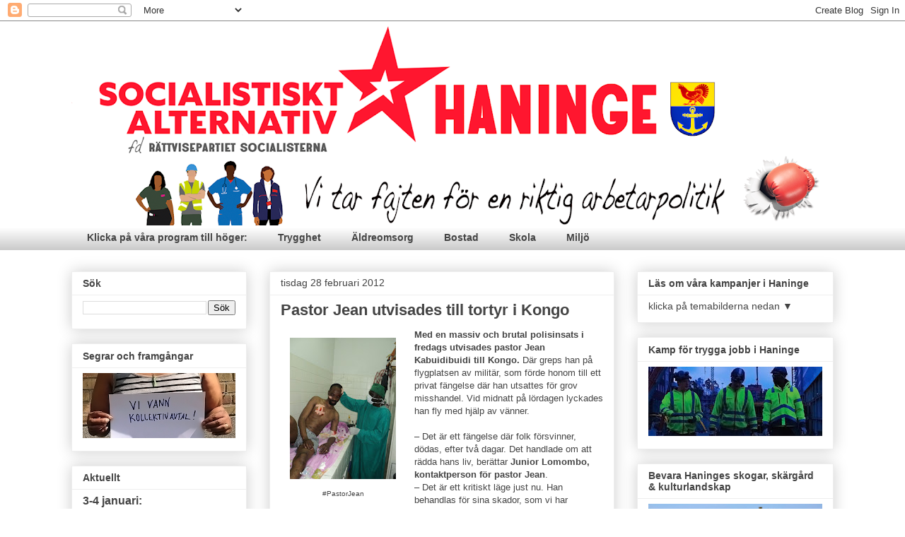

--- FILE ---
content_type: text/html; charset=UTF-8
request_url: https://www.haningesocialisterna.org/2012/02/pastor-jean-utvisades-till-tortyr-i.html
body_size: 23670
content:
<!DOCTYPE html>
<html class='v2' dir='ltr' lang='sv'>
<head>
<link href='https://www.blogger.com/static/v1/widgets/335934321-css_bundle_v2.css' rel='stylesheet' type='text/css'/>
<meta content='width=1100' name='viewport'/>
<meta content='text/html; charset=UTF-8' http-equiv='Content-Type'/>
<meta content='blogger' name='generator'/>
<link href='https://www.haningesocialisterna.org/favicon.ico' rel='icon' type='image/x-icon'/>
<link href='https://www.haningesocialisterna.org/2012/02/pastor-jean-utvisades-till-tortyr-i.html' rel='canonical'/>
<link rel="alternate" type="application/atom+xml" title="Socialistiskt Alternativ i Haninge - Atom" href="https://www.haningesocialisterna.org/feeds/posts/default" />
<link rel="alternate" type="application/rss+xml" title="Socialistiskt Alternativ i Haninge - RSS" href="https://www.haningesocialisterna.org/feeds/posts/default?alt=rss" />
<link rel="service.post" type="application/atom+xml" title="Socialistiskt Alternativ i Haninge - Atom" href="https://www.blogger.com/feeds/3843060449822777007/posts/default" />

<link rel="alternate" type="application/atom+xml" title="Socialistiskt Alternativ i Haninge - Atom" href="https://www.haningesocialisterna.org/feeds/5310343637493000862/comments/default" />
<!--Can't find substitution for tag [blog.ieCssRetrofitLinks]-->
<link href='https://blogger.googleusercontent.com/img/b/R29vZ2xl/AVvXsEinjiWGM9kwUJpQRR_IIbnRthyNFquRLASoj7ouNf5nN1ZHbyGnv6wVsZeQhZBNwF5fShhTwoiKMTt3zWfsW75N11nTw_XTU6zUL9rtllUGEXJp36rN7ssd4UBmI6TGgsJEGfkD0iHsbq4/s200/Jean-nr-1.jpg' rel='image_src'/>
<meta content='https://www.haningesocialisterna.org/2012/02/pastor-jean-utvisades-till-tortyr-i.html' property='og:url'/>
<meta content='Pastor Jean utvisades till tortyr i Kongo' property='og:title'/>
<meta content='  #PastorJean  Med en massiv och brutal polisinsats i fredags utvisades pastor Jean Kabuidibuidi till Kongo.  Där greps han på flygplatsen a...' property='og:description'/>
<meta content='https://blogger.googleusercontent.com/img/b/R29vZ2xl/AVvXsEinjiWGM9kwUJpQRR_IIbnRthyNFquRLASoj7ouNf5nN1ZHbyGnv6wVsZeQhZBNwF5fShhTwoiKMTt3zWfsW75N11nTw_XTU6zUL9rtllUGEXJp36rN7ssd4UBmI6TGgsJEGfkD0iHsbq4/w1200-h630-p-k-no-nu/Jean-nr-1.jpg' property='og:image'/>
<title>Socialistiskt Alternativ i Haninge: Pastor Jean utvisades till tortyr i Kongo</title>
<style id='page-skin-1' type='text/css'><!--
/*
-----------------------------------------------
Blogger Template Style
Name:     Awesome Inc.
Designer: Tina Chen
URL:      tinachen.org
----------------------------------------------- */
/* Content
----------------------------------------------- */
body {
font: normal normal 13px Arial, Tahoma, Helvetica, FreeSans, sans-serif;
color: #444444;
background: transparent none repeat scroll top left;
}
html body .content-outer {
min-width: 0;
max-width: 100%;
width: 100%;
}
a:link {
text-decoration: none;
color: #3778cd;
}
a:visited {
text-decoration: none;
color: #4d469c;
}
a:hover {
text-decoration: underline;
color: #3778cd;
}
.body-fauxcolumn-outer .cap-top {
position: absolute;
z-index: 1;
height: 276px;
width: 100%;
background: transparent none repeat-x scroll top left;
_background-image: none;
}
/* Columns
----------------------------------------------- */
.content-inner {
padding: 0;
}
.header-inner .section {
margin: 0 16px;
}
.tabs-inner .section {
margin: 0 16px;
}
.main-inner {
padding-top: 30px;
}
.main-inner .column-center-inner,
.main-inner .column-left-inner,
.main-inner .column-right-inner {
padding: 0 5px;
}
*+html body .main-inner .column-center-inner {
margin-top: -30px;
}
#layout .main-inner .column-center-inner {
margin-top: 0;
}
/* Header
----------------------------------------------- */
.header-outer {
margin: 0 0 0 0;
background: transparent none repeat scroll 0 0;
}
.Header h1 {
font: normal bold 40px Arial, Tahoma, Helvetica, FreeSans, sans-serif;
color: #444444;
text-shadow: 0 0 -1px #000000;
}
.Header h1 a {
color: #444444;
}
.Header .description {
font: normal normal 14px Arial, Tahoma, Helvetica, FreeSans, sans-serif;
color: #444444;
}
.header-inner .Header .titlewrapper,
.header-inner .Header .descriptionwrapper {
padding-left: 0;
padding-right: 0;
margin-bottom: 0;
}
.header-inner .Header .titlewrapper {
padding-top: 22px;
}
/* Tabs
----------------------------------------------- */
.tabs-outer {
overflow: hidden;
position: relative;
background: transparent url(https://resources.blogblog.com/blogblog/data/1kt/awesomeinc/tabs_gradient_light.png) repeat scroll 0 0;
}
#layout .tabs-outer {
overflow: visible;
}
.tabs-cap-top, .tabs-cap-bottom {
position: absolute;
width: 100%;
border-top: 1px solid transparent;
}
.tabs-cap-bottom {
bottom: 0;
}
.tabs-inner .widget li a {
display: inline-block;
margin: 0;
padding: .6em 1.5em;
font: normal bold 14px Arial, Tahoma, Helvetica, FreeSans, sans-serif;
color: #444444;
border-top: 1px solid transparent;
border-bottom: 1px solid transparent;
border-left: 1px solid transparent;
height: 16px;
line-height: 16px;
}
.tabs-inner .widget li:last-child a {
border-right: 1px solid transparent;
}
.tabs-inner .widget li.selected a, .tabs-inner .widget li a:hover {
background: #666666 url(https://resources.blogblog.com/blogblog/data/1kt/awesomeinc/tabs_gradient_light.png) repeat-x scroll 0 -100px;
color: #ffffff;
}
/* Headings
----------------------------------------------- */
h2 {
font: normal bold 14px Arial, Tahoma, Helvetica, FreeSans, sans-serif;
color: #444444;
}
/* Widgets
----------------------------------------------- */
.main-inner .section {
margin: 0 27px;
padding: 0;
}
.main-inner .column-left-outer,
.main-inner .column-right-outer {
margin-top: 0;
}
#layout .main-inner .column-left-outer,
#layout .main-inner .column-right-outer {
margin-top: 0;
}
.main-inner .column-left-inner,
.main-inner .column-right-inner {
background: transparent none repeat 0 0;
-moz-box-shadow: 0 0 0 rgba(0, 0, 0, .2);
-webkit-box-shadow: 0 0 0 rgba(0, 0, 0, .2);
-goog-ms-box-shadow: 0 0 0 rgba(0, 0, 0, .2);
box-shadow: 0 0 0 rgba(0, 0, 0, .2);
-moz-border-radius: 0;
-webkit-border-radius: 0;
-goog-ms-border-radius: 0;
border-radius: 0;
}
#layout .main-inner .column-left-inner,
#layout .main-inner .column-right-inner {
margin-top: 0;
}
.sidebar .widget {
font: normal normal 14px Arial, Tahoma, Helvetica, FreeSans, sans-serif;
color: #444444;
}
.sidebar .widget a:link {
color: #3778cd;
}
.sidebar .widget a:visited {
color: #4d469c;
}
.sidebar .widget a:hover {
color: #3778cd;
}
.sidebar .widget h2 {
text-shadow: 0 0 -1px #000000;
}
.main-inner .widget {
background-color: #ffffff;
border: 1px solid #eeeeee;
padding: 0 15px 15px;
margin: 20px -16px;
-moz-box-shadow: 0 0 20px rgba(0, 0, 0, .2);
-webkit-box-shadow: 0 0 20px rgba(0, 0, 0, .2);
-goog-ms-box-shadow: 0 0 20px rgba(0, 0, 0, .2);
box-shadow: 0 0 20px rgba(0, 0, 0, .2);
-moz-border-radius: 0;
-webkit-border-radius: 0;
-goog-ms-border-radius: 0;
border-radius: 0;
}
.main-inner .widget h2 {
margin: 0 -15px;
padding: .6em 15px .5em;
border-bottom: 1px solid transparent;
}
.footer-inner .widget h2 {
padding: 0 0 .4em;
border-bottom: 1px solid transparent;
}
.main-inner .widget h2 + div, .footer-inner .widget h2 + div {
border-top: 1px solid #eeeeee;
padding-top: 8px;
}
.main-inner .widget .widget-content {
margin: 0 -15px;
padding: 7px 15px 0;
}
.main-inner .widget ul, .main-inner .widget #ArchiveList ul.flat {
margin: -8px -15px 0;
padding: 0;
list-style: none;
}
.main-inner .widget #ArchiveList {
margin: -8px 0 0;
}
.main-inner .widget ul li, .main-inner .widget #ArchiveList ul.flat li {
padding: .5em 15px;
text-indent: 0;
color: #666666;
border-top: 1px solid #eeeeee;
border-bottom: 1px solid transparent;
}
.main-inner .widget #ArchiveList ul li {
padding-top: .25em;
padding-bottom: .25em;
}
.main-inner .widget ul li:first-child, .main-inner .widget #ArchiveList ul.flat li:first-child {
border-top: none;
}
.main-inner .widget ul li:last-child, .main-inner .widget #ArchiveList ul.flat li:last-child {
border-bottom: none;
}
.post-body {
position: relative;
}
.main-inner .widget .post-body ul {
padding: 0 2.5em;
margin: .5em 0;
list-style: disc;
}
.main-inner .widget .post-body ul li {
padding: 0.25em 0;
margin-bottom: .25em;
color: #444444;
border: none;
}
.footer-inner .widget ul {
padding: 0;
list-style: none;
}
.widget .zippy {
color: #666666;
}
/* Posts
----------------------------------------------- */
body .main-inner .Blog {
padding: 0;
margin-bottom: 1em;
background-color: transparent;
border: none;
-moz-box-shadow: 0 0 0 rgba(0, 0, 0, 0);
-webkit-box-shadow: 0 0 0 rgba(0, 0, 0, 0);
-goog-ms-box-shadow: 0 0 0 rgba(0, 0, 0, 0);
box-shadow: 0 0 0 rgba(0, 0, 0, 0);
}
.main-inner .section:last-child .Blog:last-child {
padding: 0;
margin-bottom: 1em;
}
.main-inner .widget h2.date-header {
margin: 0 -15px 1px;
padding: 0 0 0 0;
font: normal normal 14px Arial, Tahoma, Helvetica, FreeSans, sans-serif;
color: #444444;
background: transparent none no-repeat scroll top left;
border-top: 0 solid #eeeeee;
border-bottom: 1px solid transparent;
-moz-border-radius-topleft: 0;
-moz-border-radius-topright: 0;
-webkit-border-top-left-radius: 0;
-webkit-border-top-right-radius: 0;
border-top-left-radius: 0;
border-top-right-radius: 0;
position: static;
bottom: 100%;
right: 15px;
text-shadow: 0 0 -1px #000000;
}
.main-inner .widget h2.date-header span {
font: normal normal 14px Arial, Tahoma, Helvetica, FreeSans, sans-serif;
display: block;
padding: .5em 15px;
border-left: 0 solid #eeeeee;
border-right: 0 solid #eeeeee;
}
.date-outer {
position: relative;
margin: 30px 0 20px;
padding: 0 15px;
background-color: #ffffff;
border: 1px solid #eeeeee;
-moz-box-shadow: 0 0 20px rgba(0, 0, 0, .2);
-webkit-box-shadow: 0 0 20px rgba(0, 0, 0, .2);
-goog-ms-box-shadow: 0 0 20px rgba(0, 0, 0, .2);
box-shadow: 0 0 20px rgba(0, 0, 0, .2);
-moz-border-radius: 0;
-webkit-border-radius: 0;
-goog-ms-border-radius: 0;
border-radius: 0;
}
.date-outer:first-child {
margin-top: 0;
}
.date-outer:last-child {
margin-bottom: 20px;
-moz-border-radius-bottomleft: 0;
-moz-border-radius-bottomright: 0;
-webkit-border-bottom-left-radius: 0;
-webkit-border-bottom-right-radius: 0;
-goog-ms-border-bottom-left-radius: 0;
-goog-ms-border-bottom-right-radius: 0;
border-bottom-left-radius: 0;
border-bottom-right-radius: 0;
}
.date-posts {
margin: 0 -15px;
padding: 0 15px;
clear: both;
}
.post-outer, .inline-ad {
border-top: 1px solid #eeeeee;
margin: 0 -15px;
padding: 15px 15px;
}
.post-outer {
padding-bottom: 10px;
}
.post-outer:first-child {
padding-top: 0;
border-top: none;
}
.post-outer:last-child, .inline-ad:last-child {
border-bottom: none;
}
.post-body {
position: relative;
}
.post-body img {
padding: 8px;
background: transparent;
border: 1px solid transparent;
-moz-box-shadow: 0 0 0 rgba(0, 0, 0, .2);
-webkit-box-shadow: 0 0 0 rgba(0, 0, 0, .2);
box-shadow: 0 0 0 rgba(0, 0, 0, .2);
-moz-border-radius: 0;
-webkit-border-radius: 0;
border-radius: 0;
}
h3.post-title, h4 {
font: normal bold 22px Arial, Tahoma, Helvetica, FreeSans, sans-serif;
color: #444444;
}
h3.post-title a {
font: normal bold 22px Arial, Tahoma, Helvetica, FreeSans, sans-serif;
color: #444444;
}
h3.post-title a:hover {
color: #3778cd;
text-decoration: underline;
}
.post-header {
margin: 0 0 1em;
}
.post-body {
line-height: 1.4;
}
.post-outer h2 {
color: #444444;
}
.post-footer {
margin: 1.5em 0 0;
}
#blog-pager {
padding: 15px;
font-size: 120%;
background-color: #ffffff;
border: 1px solid #eeeeee;
-moz-box-shadow: 0 0 20px rgba(0, 0, 0, .2);
-webkit-box-shadow: 0 0 20px rgba(0, 0, 0, .2);
-goog-ms-box-shadow: 0 0 20px rgba(0, 0, 0, .2);
box-shadow: 0 0 20px rgba(0, 0, 0, .2);
-moz-border-radius: 0;
-webkit-border-radius: 0;
-goog-ms-border-radius: 0;
border-radius: 0;
-moz-border-radius-topleft: 0;
-moz-border-radius-topright: 0;
-webkit-border-top-left-radius: 0;
-webkit-border-top-right-radius: 0;
-goog-ms-border-top-left-radius: 0;
-goog-ms-border-top-right-radius: 0;
border-top-left-radius: 0;
border-top-right-radius-topright: 0;
margin-top: 1em;
}
.blog-feeds, .post-feeds {
margin: 1em 0;
text-align: center;
color: #444444;
}
.blog-feeds a, .post-feeds a {
color: #3778cd;
}
.blog-feeds a:visited, .post-feeds a:visited {
color: #4d469c;
}
.blog-feeds a:hover, .post-feeds a:hover {
color: #3778cd;
}
.post-outer .comments {
margin-top: 2em;
}
/* Comments
----------------------------------------------- */
.comments .comments-content .icon.blog-author {
background-repeat: no-repeat;
background-image: url([data-uri]);
}
.comments .comments-content .loadmore a {
border-top: 1px solid transparent;
border-bottom: 1px solid transparent;
}
.comments .continue {
border-top: 2px solid transparent;
}
/* Footer
----------------------------------------------- */
.footer-outer {
margin: -20px 0 -1px;
padding: 20px 0 0;
color: #444444;
overflow: hidden;
}
.footer-fauxborder-left {
border-top: 1px solid #eeeeee;
background: #ffffff none repeat scroll 0 0;
-moz-box-shadow: 0 0 20px rgba(0, 0, 0, .2);
-webkit-box-shadow: 0 0 20px rgba(0, 0, 0, .2);
-goog-ms-box-shadow: 0 0 20px rgba(0, 0, 0, .2);
box-shadow: 0 0 20px rgba(0, 0, 0, .2);
margin: 0 -20px;
}
/* Mobile
----------------------------------------------- */
body.mobile {
background-size: auto;
}
.mobile .body-fauxcolumn-outer {
background: transparent none repeat scroll top left;
}
*+html body.mobile .main-inner .column-center-inner {
margin-top: 0;
}
.mobile .main-inner .widget {
padding: 0 0 15px;
}
.mobile .main-inner .widget h2 + div,
.mobile .footer-inner .widget h2 + div {
border-top: none;
padding-top: 0;
}
.mobile .footer-inner .widget h2 {
padding: 0.5em 0;
border-bottom: none;
}
.mobile .main-inner .widget .widget-content {
margin: 0;
padding: 7px 0 0;
}
.mobile .main-inner .widget ul,
.mobile .main-inner .widget #ArchiveList ul.flat {
margin: 0 -15px 0;
}
.mobile .main-inner .widget h2.date-header {
right: 0;
}
.mobile .date-header span {
padding: 0.4em 0;
}
.mobile .date-outer:first-child {
margin-bottom: 0;
border: 1px solid #eeeeee;
-moz-border-radius-topleft: 0;
-moz-border-radius-topright: 0;
-webkit-border-top-left-radius: 0;
-webkit-border-top-right-radius: 0;
-goog-ms-border-top-left-radius: 0;
-goog-ms-border-top-right-radius: 0;
border-top-left-radius: 0;
border-top-right-radius: 0;
}
.mobile .date-outer {
border-color: #eeeeee;
border-width: 0 1px 1px;
}
.mobile .date-outer:last-child {
margin-bottom: 0;
}
.mobile .main-inner {
padding: 0;
}
.mobile .header-inner .section {
margin: 0;
}
.mobile .post-outer, .mobile .inline-ad {
padding: 5px 0;
}
.mobile .tabs-inner .section {
margin: 0 10px;
}
.mobile .main-inner .widget h2 {
margin: 0;
padding: 0;
}
.mobile .main-inner .widget h2.date-header span {
padding: 0;
}
.mobile .main-inner .widget .widget-content {
margin: 0;
padding: 7px 0 0;
}
.mobile #blog-pager {
border: 1px solid transparent;
background: #ffffff none repeat scroll 0 0;
}
.mobile .main-inner .column-left-inner,
.mobile .main-inner .column-right-inner {
background: transparent none repeat 0 0;
-moz-box-shadow: none;
-webkit-box-shadow: none;
-goog-ms-box-shadow: none;
box-shadow: none;
}
.mobile .date-posts {
margin: 0;
padding: 0;
}
.mobile .footer-fauxborder-left {
margin: 0;
border-top: inherit;
}
.mobile .main-inner .section:last-child .Blog:last-child {
margin-bottom: 0;
}
.mobile-index-contents {
color: #444444;
}
.mobile .mobile-link-button {
background: #3778cd url(https://resources.blogblog.com/blogblog/data/1kt/awesomeinc/tabs_gradient_light.png) repeat scroll 0 0;
}
.mobile-link-button a:link, .mobile-link-button a:visited {
color: #ffffff;
}
.mobile .tabs-inner .PageList .widget-content {
background: transparent;
border-top: 1px solid;
border-color: transparent;
color: #444444;
}
.mobile .tabs-inner .PageList .widget-content .pagelist-arrow {
border-left: 1px solid transparent;
}

--></style>
<style id='template-skin-1' type='text/css'><!--
body {
min-width: 1110px;
}
.content-outer, .content-fauxcolumn-outer, .region-inner {
min-width: 1110px;
max-width: 1110px;
_width: 1110px;
}
.main-inner .columns {
padding-left: 280px;
padding-right: 310px;
}
.main-inner .fauxcolumn-center-outer {
left: 280px;
right: 310px;
/* IE6 does not respect left and right together */
_width: expression(this.parentNode.offsetWidth -
parseInt("280px") -
parseInt("310px") + 'px');
}
.main-inner .fauxcolumn-left-outer {
width: 280px;
}
.main-inner .fauxcolumn-right-outer {
width: 310px;
}
.main-inner .column-left-outer {
width: 280px;
right: 100%;
margin-left: -280px;
}
.main-inner .column-right-outer {
width: 310px;
margin-right: -310px;
}
#layout {
min-width: 0;
}
#layout .content-outer {
min-width: 0;
width: 800px;
}
#layout .region-inner {
min-width: 0;
width: auto;
}
body#layout div.add_widget {
padding: 8px;
}
body#layout div.add_widget a {
margin-left: 32px;
}
--></style>
<link href='https://www.blogger.com/dyn-css/authorization.css?targetBlogID=3843060449822777007&amp;zx=b1f0c886-7b24-49cd-9f97-dd72ec131d7f' media='none' onload='if(media!=&#39;all&#39;)media=&#39;all&#39;' rel='stylesheet'/><noscript><link href='https://www.blogger.com/dyn-css/authorization.css?targetBlogID=3843060449822777007&amp;zx=b1f0c886-7b24-49cd-9f97-dd72ec131d7f' rel='stylesheet'/></noscript>
<meta name='google-adsense-platform-account' content='ca-host-pub-1556223355139109'/>
<meta name='google-adsense-platform-domain' content='blogspot.com'/>

</head>
<body class='loading variant-light'>
<div class='navbar section' id='navbar' name='Navbar'><div class='widget Navbar' data-version='1' id='Navbar1'><script type="text/javascript">
    function setAttributeOnload(object, attribute, val) {
      if(window.addEventListener) {
        window.addEventListener('load',
          function(){ object[attribute] = val; }, false);
      } else {
        window.attachEvent('onload', function(){ object[attribute] = val; });
      }
    }
  </script>
<div id="navbar-iframe-container"></div>
<script type="text/javascript" src="https://apis.google.com/js/platform.js"></script>
<script type="text/javascript">
      gapi.load("gapi.iframes:gapi.iframes.style.bubble", function() {
        if (gapi.iframes && gapi.iframes.getContext) {
          gapi.iframes.getContext().openChild({
              url: 'https://www.blogger.com/navbar/3843060449822777007?po\x3d5310343637493000862\x26origin\x3dhttps://www.haningesocialisterna.org',
              where: document.getElementById("navbar-iframe-container"),
              id: "navbar-iframe"
          });
        }
      });
    </script><script type="text/javascript">
(function() {
var script = document.createElement('script');
script.type = 'text/javascript';
script.src = '//pagead2.googlesyndication.com/pagead/js/google_top_exp.js';
var head = document.getElementsByTagName('head')[0];
if (head) {
head.appendChild(script);
}})();
</script>
</div></div>
<div class='body-fauxcolumns'>
<div class='fauxcolumn-outer body-fauxcolumn-outer'>
<div class='cap-top'>
<div class='cap-left'></div>
<div class='cap-right'></div>
</div>
<div class='fauxborder-left'>
<div class='fauxborder-right'></div>
<div class='fauxcolumn-inner'>
</div>
</div>
<div class='cap-bottom'>
<div class='cap-left'></div>
<div class='cap-right'></div>
</div>
</div>
</div>
<div class='content'>
<div class='content-fauxcolumns'>
<div class='fauxcolumn-outer content-fauxcolumn-outer'>
<div class='cap-top'>
<div class='cap-left'></div>
<div class='cap-right'></div>
</div>
<div class='fauxborder-left'>
<div class='fauxborder-right'></div>
<div class='fauxcolumn-inner'>
</div>
</div>
<div class='cap-bottom'>
<div class='cap-left'></div>
<div class='cap-right'></div>
</div>
</div>
</div>
<div class='content-outer'>
<div class='content-cap-top cap-top'>
<div class='cap-left'></div>
<div class='cap-right'></div>
</div>
<div class='fauxborder-left content-fauxborder-left'>
<div class='fauxborder-right content-fauxborder-right'></div>
<div class='content-inner'>
<header>
<div class='header-outer'>
<div class='header-cap-top cap-top'>
<div class='cap-left'></div>
<div class='cap-right'></div>
</div>
<div class='fauxborder-left header-fauxborder-left'>
<div class='fauxborder-right header-fauxborder-right'></div>
<div class='region-inner header-inner'>
<div class='header section' id='header' name='Rubrik'><div class='widget Header' data-version='1' id='Header1'>
<div id='header-inner'>
<a href='https://www.haningesocialisterna.org/' style='display: block'>
<img alt='Socialistiskt Alternativ i Haninge' height='289px; ' id='Header1_headerimg' src='https://blogger.googleusercontent.com/img/a/AVvXsEgod3wPPKRW9SLaUnc9QAq87ieTsWO_q_vfh1cSZWDig1IeG2ce1XXhJvU_ZAgE9CflnXjqafa26drF80oXdBJUWMt9eGVz3te7aOREUZJAlNnVlGBQ-NlC0ruYJDfeZxH_KbNplQqS9bTGIovCcSsfb8tPgAUDgBLq6xtb_YvkPPorxuWVswuBaV-McTo=s1079' style='display: block' width='1079px; '/>
</a>
</div>
</div></div>
</div>
</div>
<div class='header-cap-bottom cap-bottom'>
<div class='cap-left'></div>
<div class='cap-right'></div>
</div>
</div>
</header>
<div class='tabs-outer'>
<div class='tabs-cap-top cap-top'>
<div class='cap-left'></div>
<div class='cap-right'></div>
</div>
<div class='fauxborder-left tabs-fauxborder-left'>
<div class='fauxborder-right tabs-fauxborder-right'></div>
<div class='region-inner tabs-inner'>
<div class='tabs section' id='crosscol' name='Alla kolumner'><div class='widget PageList' data-version='1' id='PageList1'>
<h2>Sidor</h2>
<div class='widget-content'>
<ul>
<li>
<a href=''>Klicka på våra program till höger:</a>
</li>
<li>
<a href='https://www.haningesocialisterna.org/p/trygghet.html'>Trygghet</a>
</li>
<li>
<a href='https://www.haningesocialisterna.org/p/aldreomsorg.html'>Äldreomsorg</a>
</li>
<li>
<a href='https://www.haningesocialisterna.org/p/bostad.html'>Bostad</a>
</li>
<li>
<a href='https://www.haningesocialisterna.org/p/skola.html'>Skola</a>
</li>
<li>
<a href='https://www.haningesocialisterna.org/p/miljo.html'>Miljö</a>
</li>
</ul>
<div class='clear'></div>
</div>
</div></div>
<div class='tabs no-items section' id='crosscol-overflow' name='Cross-Column 2'></div>
</div>
</div>
<div class='tabs-cap-bottom cap-bottom'>
<div class='cap-left'></div>
<div class='cap-right'></div>
</div>
</div>
<div class='main-outer'>
<div class='main-cap-top cap-top'>
<div class='cap-left'></div>
<div class='cap-right'></div>
</div>
<div class='fauxborder-left main-fauxborder-left'>
<div class='fauxborder-right main-fauxborder-right'></div>
<div class='region-inner main-inner'>
<div class='columns fauxcolumns'>
<div class='fauxcolumn-outer fauxcolumn-center-outer'>
<div class='cap-top'>
<div class='cap-left'></div>
<div class='cap-right'></div>
</div>
<div class='fauxborder-left'>
<div class='fauxborder-right'></div>
<div class='fauxcolumn-inner'>
</div>
</div>
<div class='cap-bottom'>
<div class='cap-left'></div>
<div class='cap-right'></div>
</div>
</div>
<div class='fauxcolumn-outer fauxcolumn-left-outer'>
<div class='cap-top'>
<div class='cap-left'></div>
<div class='cap-right'></div>
</div>
<div class='fauxborder-left'>
<div class='fauxborder-right'></div>
<div class='fauxcolumn-inner'>
</div>
</div>
<div class='cap-bottom'>
<div class='cap-left'></div>
<div class='cap-right'></div>
</div>
</div>
<div class='fauxcolumn-outer fauxcolumn-right-outer'>
<div class='cap-top'>
<div class='cap-left'></div>
<div class='cap-right'></div>
</div>
<div class='fauxborder-left'>
<div class='fauxborder-right'></div>
<div class='fauxcolumn-inner'>
</div>
</div>
<div class='cap-bottom'>
<div class='cap-left'></div>
<div class='cap-right'></div>
</div>
</div>
<!-- corrects IE6 width calculation -->
<div class='columns-inner'>
<div class='column-center-outer'>
<div class='column-center-inner'>
<div class='main section' id='main' name='Huvudsektion'><div class='widget Blog' data-version='1' id='Blog1'>
<div class='blog-posts hfeed'>

          <div class="date-outer">
        
<h2 class='date-header'><span>tisdag 28 februari 2012</span></h2>

          <div class="date-posts">
        
<div class='post-outer'>
<div class='post hentry uncustomized-post-template' itemprop='blogPost' itemscope='itemscope' itemtype='http://schema.org/BlogPosting'>
<meta content='https://blogger.googleusercontent.com/img/b/R29vZ2xl/AVvXsEinjiWGM9kwUJpQRR_IIbnRthyNFquRLASoj7ouNf5nN1ZHbyGnv6wVsZeQhZBNwF5fShhTwoiKMTt3zWfsW75N11nTw_XTU6zUL9rtllUGEXJp36rN7ssd4UBmI6TGgsJEGfkD0iHsbq4/s200/Jean-nr-1.jpg' itemprop='image_url'/>
<meta content='3843060449822777007' itemprop='blogId'/>
<meta content='5310343637493000862' itemprop='postId'/>
<a name='5310343637493000862'></a>
<h3 class='post-title entry-title' itemprop='name'>
Pastor Jean utvisades till tortyr i Kongo
</h3>
<div class='post-header'>
<div class='post-header-line-1'></div>
</div>
<div class='post-body entry-content' id='post-body-5310343637493000862' itemprop='description articleBody'>
<table cellpadding="0" cellspacing="0" class="tr-caption-container" style="float: left; margin-right: 1em; text-align: left;"><tbody>
<tr><td style="text-align: center;"><a href="https://blogger.googleusercontent.com/img/b/R29vZ2xl/AVvXsEinjiWGM9kwUJpQRR_IIbnRthyNFquRLASoj7ouNf5nN1ZHbyGnv6wVsZeQhZBNwF5fShhTwoiKMTt3zWfsW75N11nTw_XTU6zUL9rtllUGEXJp36rN7ssd4UBmI6TGgsJEGfkD0iHsbq4/s1600/Jean-nr-1.jpg" imageanchor="1" style="clear: left; margin-bottom: 1em; margin-left: auto; margin-right: auto;"><img border="0" height="200" src="https://blogger.googleusercontent.com/img/b/R29vZ2xl/AVvXsEinjiWGM9kwUJpQRR_IIbnRthyNFquRLASoj7ouNf5nN1ZHbyGnv6wVsZeQhZBNwF5fShhTwoiKMTt3zWfsW75N11nTw_XTU6zUL9rtllUGEXJp36rN7ssd4UBmI6TGgsJEGfkD0iHsbq4/s200/Jean-nr-1.jpg" width="150" /></a></td></tr>
<tr><td class="tr-caption" style="text-align: center;">#PastorJean</td></tr>
</tbody></table><strong>Med en massiv och brutal polisinsats i fredags utvisades pastor Jean Kabuidibuidi till Kongo.</strong> Där greps han på flygplatsen av militär, som förde honom till ett privat fängelse där han utsattes för grov misshandel. Vid midnatt på lördagen lyckades han fly med hjälp av vänner.<br />
<br />
&#8211; Det är ett fängelse där folk försvinner, dödas, efter två dagar. Det handlade om att rädda hans liv, berättar <strong>Junior Lomombo, kontaktperson för pastor Jean</strong>.<br />
&#8211; Det är ett kritiskt läge just nu. Han behandlas för sina skador, som vi har dokumenterat och kommer att göra offentliga, säger Junior Lomombo till Offensiv på tisdagen (den 28 februari).<br />
<a name="more"></a>Pastor Jean, som han kallas, har suttit i Migrationsverkets förvar i Flen i 2-3 månader.<br />
I höstas försökte polisen &#173;utvisa honom tre gånger utan att &#173;lyckas. En gång stoppades utvisningen därför att piloten vägrade lyfta när han förstod att det handlade om en utvisning till Kongo. &#173;Tredje gången kom planet till Kairo, men fick inte landningstillstånd i Kongo.<br />
Men Utvisningsverket gav inte upp. Pastor Jean fick i förra veckan besked om att han skulle &#8221;förbereda sig&#8221; för utvisning.<br />
&#8211; Jag var på väg till Flen, bara 20 minuter därifrån, när vi fick veta att polisen tagit honom till Skavsta, säger Junior &#173;Lomombo.<br />
Pastor Jean transporterades med handbojor och kedjor, som vid de tidigare försöken. På flyg&#173;platsen i Kinshasa verkar de svenska poliserna, efter att Jean förhörts av personalen där, ha betalat för att de ska ta emot honom.<br />
&#8211; Där tappade vi kontakten med honom. Han har senare berättat att han misshandlades, säger Junior Lomombo.<br />
&#8211; Men vi kunde ta reda på att han förts till det ökända privata fängelse som många har &#8221;försvunnit&#8221; ifrån. Vänner kunde sedan frita honom vid midnatt.<br />
<br />
Pastor Jean har fått stort stöd för sin kamp för att få stanna i Sverige. Han är känd som regim&#173;kritiker och för sina predikningar mot de styrande i Kongo. Han är dessutom småbarnsfar, det yngsta barnet är bara sex månader.<br />
<br />
I november hölls val i Kongo där den sittande presidenten Joseph Kabila med hjälp av valfusk och våld utropade sig själv till &#173;segrare. Kritiken har varit hård, inte minst från katolska kyrkan som med tusentals valobservatörer registrerade fusket. Sedan valet patrullerar militären på gatorna för att förhindra protester och demonstrationer.<br />
&#8211; Förtrycket i Kongo har blivit ännu hårdare efter valet, konstaterar Junior Lomombo.<br />
Pastor Jeans vänner arbetar nu dygnet runt för att rädda honom.<br />
&#8211; Migrationsverket genomför brutala utvisningar och samarbetar med diktatoriska regimer. Från asylrörelsen kräver vi ett stopp för alla utvisningar till Kongo, säger Mattias Bernhardsson, aktiv i Asylrörelsen i Stockholm.<br />
<br />
<strong>Per-Åke Westerlund</strong><br />
<br />
<strong>Läs mer:</strong><br />
<strong><a href="http://www.dagen.se/dagen/article.aspx?id=299601">Dagen</a> </strong>
<div style='clear: both;'></div>
</div>
<div class='post-footer'>
<div class='post-footer-line post-footer-line-1'>
<span class='post-author vcard'>
Upplagd av
<span class='fn' itemprop='author' itemscope='itemscope' itemtype='http://schema.org/Person'>
<meta content='https://www.blogger.com/profile/05187388427100389278' itemprop='url'/>
<a class='g-profile' href='https://www.blogger.com/profile/05187388427100389278' rel='author' title='author profile'>
<span itemprop='name'>RS Jordbro</span>
</a>
</span>
</span>
<span class='post-timestamp'>
kl.
<meta content='https://www.haningesocialisterna.org/2012/02/pastor-jean-utvisades-till-tortyr-i.html' itemprop='url'/>
<a class='timestamp-link' href='https://www.haningesocialisterna.org/2012/02/pastor-jean-utvisades-till-tortyr-i.html' rel='bookmark' title='permanent link'><abbr class='published' itemprop='datePublished' title='2012-02-28T17:01:00+01:00'>17:01</abbr></a>
</span>
<span class='post-comment-link'>
</span>
<span class='post-icons'>
<span class='item-action'>
<a href='https://www.blogger.com/email-post/3843060449822777007/5310343637493000862' title='Skicka inlägg'>
<img alt='' class='icon-action' height='13' src='https://resources.blogblog.com/img/icon18_email.gif' width='18'/>
</a>
</span>
<span class='item-control blog-admin pid-1994249617'>
<a href='https://www.blogger.com/post-edit.g?blogID=3843060449822777007&postID=5310343637493000862&from=pencil' title='Redigera inlägg'>
<img alt='' class='icon-action' height='18' src='https://resources.blogblog.com/img/icon18_edit_allbkg.gif' width='18'/>
</a>
</span>
</span>
<div class='post-share-buttons goog-inline-block'>
<a class='goog-inline-block share-button sb-email' href='https://www.blogger.com/share-post.g?blogID=3843060449822777007&postID=5310343637493000862&target=email' target='_blank' title='Skicka med e-post'><span class='share-button-link-text'>Skicka med e-post</span></a><a class='goog-inline-block share-button sb-blog' href='https://www.blogger.com/share-post.g?blogID=3843060449822777007&postID=5310343637493000862&target=blog' onclick='window.open(this.href, "_blank", "height=270,width=475"); return false;' target='_blank' title='BlogThis!'><span class='share-button-link-text'>BlogThis!</span></a><a class='goog-inline-block share-button sb-twitter' href='https://www.blogger.com/share-post.g?blogID=3843060449822777007&postID=5310343637493000862&target=twitter' target='_blank' title='Dela på X'><span class='share-button-link-text'>Dela på X</span></a><a class='goog-inline-block share-button sb-facebook' href='https://www.blogger.com/share-post.g?blogID=3843060449822777007&postID=5310343637493000862&target=facebook' onclick='window.open(this.href, "_blank", "height=430,width=640"); return false;' target='_blank' title='Dela på Facebook'><span class='share-button-link-text'>Dela på Facebook</span></a><a class='goog-inline-block share-button sb-pinterest' href='https://www.blogger.com/share-post.g?blogID=3843060449822777007&postID=5310343637493000862&target=pinterest' target='_blank' title='Dela på Pinterest'><span class='share-button-link-text'>Dela på Pinterest</span></a>
</div>
</div>
<div class='post-footer-line post-footer-line-2'>
<span class='post-labels'>
Etiketter:
<a href='https://www.haningesocialisterna.org/search/label/Asylr%C3%A4tt' rel='tag'>Asylrätt</a>
</span>
</div>
<div class='post-footer-line post-footer-line-3'>
<span class='post-location'>
</span>
</div>
</div>
</div>
<div class='comments' id='comments'>
<a name='comments'></a>
<h4>Inga kommentarer:</h4>
<div id='Blog1_comments-block-wrapper'>
<dl class='avatar-comment-indent' id='comments-block'>
</dl>
</div>
<p class='comment-footer'>
<div class='comment-form'>
<a name='comment-form'></a>
<h4 id='comment-post-message'>Skicka en kommentar</h4>
<p>
</p>
<p>Obs! Endast bloggmedlemmar kan kommentera.</p>
<a href='https://www.blogger.com/comment/frame/3843060449822777007?po=5310343637493000862&hl=sv&saa=85391&origin=https://www.haningesocialisterna.org' id='comment-editor-src'></a>
<iframe allowtransparency='true' class='blogger-iframe-colorize blogger-comment-from-post' frameborder='0' height='410px' id='comment-editor' name='comment-editor' src='' width='100%'></iframe>
<script src='https://www.blogger.com/static/v1/jsbin/2830521187-comment_from_post_iframe.js' type='text/javascript'></script>
<script type='text/javascript'>
      BLOG_CMT_createIframe('https://www.blogger.com/rpc_relay.html');
    </script>
</div>
</p>
</div>
</div>

        </div></div>
      
</div>
<div class='blog-pager' id='blog-pager'>
<span id='blog-pager-newer-link'>
<a class='blog-pager-newer-link' href='https://www.haningesocialisterna.org/2012/02/jean-utvisades-till-tortyr-i-kongo-nu.html' id='Blog1_blog-pager-newer-link' title='Senaste inlägg'>Senaste inlägg</a>
</span>
<span id='blog-pager-older-link'>
<a class='blog-pager-older-link' href='https://www.haningesocialisterna.org/2012/02/asylrorelsen-motte-miljopartiet.html' id='Blog1_blog-pager-older-link' title='Äldre inlägg'>Äldre inlägg</a>
</span>
<a class='home-link' href='https://www.haningesocialisterna.org/'>Startsida</a>
</div>
<div class='clear'></div>
<div class='post-feeds'>
<div class='feed-links'>
Prenumerera på:
<a class='feed-link' href='https://www.haningesocialisterna.org/feeds/5310343637493000862/comments/default' target='_blank' type='application/atom+xml'>Kommentarer till inlägget (Atom)</a>
</div>
</div>
</div></div>
</div>
</div>
<div class='column-left-outer'>
<div class='column-left-inner'>
<aside>
<div class='sidebar section' id='sidebar-left-1'><div class='widget BlogSearch' data-version='1' id='BlogSearch1'>
<h2 class='title'>Sök</h2>
<div class='widget-content'>
<div id='BlogSearch1_form'>
<form action='https://www.haningesocialisterna.org/search' class='gsc-search-box' target='_top'>
<table cellpadding='0' cellspacing='0' class='gsc-search-box'>
<tbody>
<tr>
<td class='gsc-input'>
<input autocomplete='off' class='gsc-input' name='q' size='10' title='search' type='text' value=''/>
</td>
<td class='gsc-search-button'>
<input class='gsc-search-button' title='search' type='submit' value='Sök'/>
</td>
</tr>
</tbody>
</table>
</form>
</div>
</div>
<div class='clear'></div>
</div><div class='widget Image' data-version='1' id='Image6'>
<h2>Segrar och framgångar</h2>
<div class='widget-content'>
<a href='http://rshaninge.blogspot.se/search/label/Segrar'>
<img alt='Segrar och framgångar' height='92' id='Image6_img' src='https://blogger.googleusercontent.com/img/b/R29vZ2xl/AVvXsEg3TgH5dPFkcr7Zj5yfbzVDcRjzFTDvlxoY3Dzeq47_iRGemDWAwQSN42siAVpOCKj5q-_7F_NWsTS8Yoblu3ax5NUhvqCM13ylNFUy7E3IkO1f2iGX_cdjmIyiUqpxe9AdkOZ8SdJmHCo/s216/blogg.knapp.segrar.png' width='216'/>
</a>
<br/>
</div>
<div class='clear'></div>
</div><div class='widget Text' data-version='1' id='Text2'>
<h2 class='title'>Aktuellt</h2>
<div class='widget-content'>
<div><b style="font-size: medium;">3-4 januari:</b><div style="font-weight: normal;"><span style="font-weight: normal;font-size:100%;">Unga Socialisters vinterläger! Maila info@socialisterna.org för mer info. </span></div></div><br />

<div><b style="font-size: medium;">Veckomöten:</b>
<div style="font-weight: normal;"></div><div><span style="font-weight: normal;font-size:100%;">Vi har möte varje vecka </span><span =""  style="font-size:100%;">på <b style="font-weight: normal;">onsdagar kl 18.30 på Kaféscenen i Jordbro (Moränvägen 25)</b>.<b style="font-weight: normal;"></b></span></div></div><br />
</div>
<div class='clear'></div>
</div><div class='widget Text' data-version='1' id='Text1'>
<h2 class='title'>Kontakt &#9742;</h2>
<div class='widget-content'>
<span style="font-weight: normal;font-size:100%;">För mer info </span><span style="font-weight: bold;font-size:100%;">ring</span><span style="font-weight: normal;font-size:100%;"> oss på </span><span style="font-weight: bold;font-size:100%;">072-524 42 95</span><span style="font-weight: normal;font-size:100%;"> eller </span><span style="font-weight: bold;font-size:100%;">maila</span><span style="font-weight: normal;font-size:100%;"> på </span><span style="font-weight: bold;font-size:100%;">info@socialisterna.org</span>
</div>
<div class='clear'></div>
</div><div class='widget Image' data-version='1' id='Image23'>
<h2>Följ oss!</h2>
<div class='widget-content'>
<a href='https://www.instagram.com/rattvisepartiet_haninge/'>
<img alt='Följ oss!' height='58' id='Image23_img' src='https://blogger.googleusercontent.com/img/b/R29vZ2xl/AVvXsEitCWkQMD-qVmZAjv2boeiFJMagceedw_vfEmTO6Tkw6EV9PMIy9HmyiWkWQ30J1blCTCP5c77lTl3W5aPlVJnznlVGaC4uUkgmQMT1gD0yJQh7ZrmedEZKMd6CJFnbWW9zw63ZrnPACbs/s1600/Namnlo%25CC%2588st.png' width='205'/>
</a>
<br/>
</div>
<div class='clear'></div>
</div><div class='widget HTML' data-version='1' id='HTML3'>
<h2 class='title'>Socialistiskt Alternativ Haninge på facebook</h2>
<div class='widget-content'>
<iframe src="https://www.facebook.com/plugins/page.php?href=https%3A%2F%2Fwww.facebook.com%2FSocialistisktAlternativHaninge%2F&tabs=timeline&width=220&height=80&small_header=false&adapt_container_width=true&hide_cover=false&show_facepile=true&appId=313152007889" width="220" height="80" style="border:none;overflow:hidden" scrolling="no" frameborder="0" allowtransparency="true"></iframe>
</div>
<div class='clear'></div>
</div><div class='widget Image' data-version='1' id='Image27'>
<h2>&amp; på X (fd Twitter)</h2>
<div class='widget-content'>
<a href='https://twitter.com/soc_alt_haninge'>
<img alt='&amp; på X (fd Twitter)' height='78' id='Image27_img' src='https://blogger.googleusercontent.com/img/a/AVvXsEjyKQCXrOaXFat5F3dRPyJHGNI4vuFhBky05xXZmHL7xpYuZokXtnyKvXGrMWpbHa7MfjJHADzY5m74bNKM5BwC2AuJjK8INhfqOL9VsyYPi6vRFHjzhMRckqDBbBh9xfEWSyZhbm_o5Wji3OIJwr_95bu4tz6alYCISzcOqfH-xKLDevZlAN8ByjOu_cI=s217' width='217'/>
</a>
<br/>
</div>
<div class='clear'></div>
</div><div class='widget Image' data-version='1' id='Image10'>
<h2>Bli medlem!</h2>
<div class='widget-content'>
<a href='https://www.socialisterna.org/bli-medlem/'>
<img alt='Bli medlem!' height='96' id='Image10_img' src='https://blogger.googleusercontent.com/img/b/R29vZ2xl/AVvXsEgEFgufHHh9ke5jhGoFtKAWsW8svOcOS3PyRL1NUJL8mPJwT-gvi7SQ3l__80hoCSIxNV4jABett1SyD9SBG0_TOyp0fyZnao4VCR20gzbaSSyOXPUkdJYIQ5iixP3ochEjyHCcKr8cokE/s216/59485732_10218841779292881_5159612652988661760_o.jpg' width='216'/>
</a>
<br/>
</div>
<div class='clear'></div>
</div><div class='widget Image' data-version='1' id='Image13'>
<h2>Stöd oss!</h2>
<div class='widget-content'>
<a href='http://www.socialisterna.org/prenumerera-pa-offensiv/'>
<img alt='Stöd oss!' height='148' id='Image13_img' src='https://blogger.googleusercontent.com/img/b/R29vZ2xl/AVvXsEiiXPVXho3gzBl9kZCbe6uFD7VoAVQhyZYwE4Z8xPOLXtcTSbtYAUm9gIDuRNJHrDuFBOXE-4O1FkjJZCZwOmxChGr-eoDexwYdjx4QWZDVVPQT61gSp7ECtoBGyXY10ZI1DmavMyuSVLU/s236/blogg.knapp.stod.oss.jpg' width='216'/>
</a>
<br/>
</div>
<div class='clear'></div>
</div><div class='widget HTML' data-version='1' id='HTML2'>
<h2 class='title'>Mattias Bernhardsson, Socialistiskt Alternativ</h2>
<div class='widget-content'>
<iframe src="https://www.facebook.com/plugins/page.php?href=https%3A%2F%2Fwww.facebook.com%2FMattiasBernhardssonHaninge%2F&tabs=timeline&width=220&height=80&small_header=false&adapt_container_width=true&hide_cover=false&show_facepile=true&appId=313152007889" width="220" height="80" style="border:none;overflow:hidden" scrolling="no" frameborder="0" allowtransparency="true"></iframe>
</div>
<div class='clear'></div>
</div><div class='widget Image' data-version='1' id='Image15'>
<h2>Vår politik i korthet</h2>
<div class='widget-content'>
<a href='http://www.socialisterna.org/var-politik/'>
<img alt='Vår politik i korthet' height='121' id='Image15_img' src='https://blogger.googleusercontent.com/img/b/R29vZ2xl/AVvXsEgYIL5vyPHAeFss3XLYouIahYSLXLmh-oc9vB9MGxUtlvmJvjMVJkrRjoUHxuT2AsrMpvrNgr7QxiuU-wb3aJKGvN9azYkYwcSnYtjdoSYunctfk6SMd27E5pnKvPilLK_Z9WdZTurngFg/s216/68C7EC08-DE2A-4963-96C6-2B6661C8278B.jpeg' width='216'/>
</a>
<br/>
</div>
<div class='clear'></div>
</div><div class='widget LinkList' data-version='1' id='LinkList6'>
<h2>Studiematerial för nya medlemmar</h2>
<div class='widget-content'>
<ul>
<li><a href='https://rsstudier.wordpress.com/wp-content/uploads/2023/12/1.parti_.idml_.pdf'>Detta är Socialistiskt Alternativ</a></li>
<li><a href='https://rsstudier.wordpress.com/wp-content/uploads/2023/12/2.ekonomi.idml_.pdf'>Marxistisk grundanalys av ekonomin</a></li>
<li><a href='https://rsstudier.wordpress.com/wp-content/uploads/2023/12/3.feminism.idml_.pdf'>Socialistisk feminism</a></li>
<li><a href='https://rsstudier.wordpress.com/wp-content/uploads/2023/12/4.rasism.idml_.pdf'>Varifrån kommer rasismen?</a></li>
<li><a href='https://rsstudier.wordpress.com/wp-content/uploads/2023/12/5.staten.idml_.pdf'>Vad är staten?</a></li>
<li><a href='https://rsstudier.wordpress.com/wp-content/uploads/2023/12/6.filosofi.idml_.pdf'>Marxistisk filofosi och dialektisk materialism</a></li>
<li><a href='https://rsstudier.wordpress.com/wp-content/uploads/2023/12/7.-trotskism.idml_.pdf'>Vad är trotskism?</a></li>
</ul>
<div class='clear'></div>
</div>
</div><div class='widget Image' data-version='1' id='Image18'>
<h2>Fördjupningar</h2>
<div class='widget-content'>
<a href='http://rshaninge.blogspot.se/search/label/Program'>
<img alt='Fördjupningar' height='86' id='Image18_img' src='https://blogger.googleusercontent.com/img/b/R29vZ2xl/AVvXsEisjGS6SfpKjNup1iSrj2Gtd_zyGrMLrxl0L1V0-DoCZYmRWAXjLJtCfA9pTZ7NSOxh8ktfWdU-nQ36jlJcxpFzUgZgASdaZnFikeG906WzDkS89KznOq5Tf8DfN5mKqRfohMS5Moru5N0/s217/73845427106902253-istock-000002194009-medium.0.450.1698.679.full.jpg' width='217'/>
</a>
<br/>
</div>
<div class='clear'></div>
</div><div class='widget LinkList' data-version='1' id='LinkList7'>
<h2>Lokala programmaterial</h2>
<div class='widget-content'>
<ul>
<li><a href='http://media.socialisterna.org/2024/10/Miljoprogram-Haninge.pdf'>Miljöprogram Haninge</a></li>
</ul>
<div class='clear'></div>
</div>
</div><div class='widget Image' data-version='1' id='Image11'>
<h2>Mest lästa artiklarna på bloggen</h2>
<div class='widget-content'>
<a href='http://rshaninge.blogspot.com/search/label/Favoriter'>
<img alt='Mest lästa artiklarna på bloggen' height='100' id='Image11_img' src='https://blogger.googleusercontent.com/img/b/R29vZ2xl/AVvXsEi9tmSOsWsImZKu1nVL97hf-ku7aeN0YDbaUqpT-1iJikwFtPg1YUkUsaRpe_R0zx5jBXqTx4U8LZxjYC-tjgTwR6EATT0Ini_a-SqeHOnJWrCW3B18IpwlZcfb_0Ra0Khck0lsuXHmvos/s231/kurvorna-pekar-uppc3a5t.jpg' width='231'/>
</a>
<br/>
</div>
<div class='clear'></div>
</div><div class='widget Image' data-version='1' id='Image2'>
<div class='widget-content'>
<a href='https://www.haningesocialisterna.org/search/label/Blåbrun%20sörja'>
<img alt='' height='195' id='Image2_img' src='https://blogger.googleusercontent.com/img/a/AVvXsEisZpeD-CvjZqrToDMw0FWhIscrpwBREDWw9lPYbQP7crsR55HjKHK8OyyoVjjyCm0lsQFXq-opH4o-fuqNZy1m1vMzTByZhmaJfJvs52-DJacPdtv5Cw5iSKrWS3TQ5sMttQu0M1FTLCv8ZiYBAJGOzB4RzgGjgd2l9-gZ-BQnKyxSPEFtKgDR9Aw6amI=s217' width='217'/>
</a>
<br/>
</div>
<div class='clear'></div>
</div><div class='widget TextList' data-version='1' id='TextList1'>
<h2>Äldre material innan namnbytet</h2>
<div class='widget-content'>
<ul>
<li>Rättvisepartiet Socialisterna (RS): klicka på länkarna nedan &#9660;</li>
</ul>
<div class='clear'></div>
</div>
</div><div class='widget LinkList' data-version='1' id='LinkList1'>
<h2>Filmer (RS)</h2>
<div class='widget-content'>
<ul>
<li><a href='http://rshaninge.blogspot.com/2021/12/film-haninge-ta-bort-12-timmarspassen.html'>Haninge: Ta bort 12-timmarspassen</a></li>
<li><a href='http://rshaninge.blogspot.com/2021/11/film-strandskyddet-och-allemansratten.html'>Strandskyddet och allemansrätten är värda att försvara</a></li>
<li><a href='http://rshaninge.blogspot.com/2021/01/film-offra-inte-haninges-unga.html'>Offra inte Haninges unga</a></li>
<li><a href='http://rshaninge.blogspot.com/2020/11/film-radda-haninges-skogar.html'>Bevara Haninges skogar</a></li>
<li><a href='https://www.youtube.com/watch?v=kO5_3NliH7k&t=6s'>Studiefilm: Vad är staten?</a></li>
</ul>
<div class='clear'></div>
</div>
</div><div class='widget Text' data-version='1' id='Text3'>
<h2 class='title'>PDF-material (RS)</h2>
<div class='widget-content'>
<div>&#8226; <a href="https://media.socialisterna.org/2022/07/Valmanifest.Haninge.pdf">Valmanifest 2022</a></div><div>&#8226; <a href="http://media.socialisterna.org/2019/10/RS-skuggbudget-haninge-2019-2020.pdf">Budgetförslag för Haninge 2019-2020</a></div><div>&#8226; <a href="http://media.socialisterna.org/2019/10/Hedersmotion.pdf">Motion: Åtgärder mot mäns våld mot kvinnor och förtryck i<span =""  style="font-size:100%;"> hederns namn</span></a></div><div>&#8226; <a href="http://media.socialisterna.org/2019/06/heder.pdf">Förstudie: Förtryck i hederns namn</a></div>
</div>
<div class='clear'></div>
</div><div class='widget Image' data-version='1' id='Image4'>
<h2>Rättvisepartiet Socialisterna (RS) i kommunfullmäktige 2006-2018</h2>
<div class='widget-content'>
<a href='http://rshaninge.blogspot.com/search/label/RS%20i%20kommunfullm%C3%A4ktige%20och%20debatter'>
<img alt='Rättvisepartiet Socialisterna (RS) i kommunfullmäktige 2006-2018' height='68' id='Image4_img' src='https://blogger.googleusercontent.com/img/b/R29vZ2xl/AVvXsEg6YdS2u3I8VgJFz27mKrDrP41IOUR8A0ZHUmv5f7dCx8hA0Myn0GUccT0Rr9oZMuMp3du1_VpfE15XHwkBHs6ZSrPbAuMlh7bOkwLFw8isWqEtC0GnMIvu_ByzOFQIm43rEa0B4z640Fw/s216/blogg.knapp.kommunf.png' width='216'/>
</a>
<br/>
</div>
<div class='clear'></div>
</div><div class='widget Image' data-version='1' id='Image9'>
<h2>Vi granskar</h2>
<div class='widget-content'>
<a href='http://rshaninge.blogspot.com/search/label/Avsl%C3%B6jande'>
<img alt='Vi granskar' height='133' id='Image9_img' src='https://blogger.googleusercontent.com/img/b/R29vZ2xl/AVvXsEiqdpYJetqXNVE8r6et-U6y9AWl8MFDzZv4DM9b4u5oBL1vG7Edwgnt-m7iMLIfST_1kYtwQN-QC0OwsZIQBmSoQ1gSrN4tUOWWvX0Qs2OYwTMu4oq7Nl6sVdJCjI5U9USejU3YdvgLJPc/s231/F%25C3%25B6rstoringsglas.jpg' width='216'/>
</a>
<br/>
</div>
<div class='clear'></div>
</div><div class='widget Image' data-version='1' id='Image8'>
<h2>Sammanfattande artiklar om vårt arbete i Haninge</h2>
<div class='widget-content'>
<a href='http://rshaninge.blogspot.se/search/label/Sammanfattande'>
<img alt='Sammanfattande artiklar om vårt arbete i Haninge' height='231' id='Image8_img' src='https://blogger.googleusercontent.com/img/b/R29vZ2xl/AVvXsEhkqqedLZX51pX2_DGEDzyC9rfJ7DR-a1vPJ0Ey91LaQ2ARH92deHcipKLrG2MP09f3tpe0k7BQzpEXclbX1mnlUHoEAN4wW-smmcuuq9C1GZtLiUpBhB1HP08aC7azwGlhk7bN8zEO3js/s231/Skolmatsdemo0056.jpg' width='225'/>
</a>
<br/>
</div>
<div class='clear'></div>
</div><div class='widget Image' data-version='1' id='Image19'>
<h2>Internationella reportage och solidaritet</h2>
<div class='widget-content'>
<a href='http://rshaninge.blogspot.se/search/label/Internationella%20reportage%20och%20solidaritet'>
<img alt='Internationella reportage och solidaritet' height='173' id='Image19_img' src='https://blogger.googleusercontent.com/img/b/R29vZ2xl/AVvXsEhCjAJFuTvolbr9z5upaxR-smLtODjPXWHSLpq3Qb9qt9fe_FUhvS5dZNGvBZ9jMMzcFyhyphenhyphenuDcg-UMCpXHNiGn9XnrEtWZBVfqiIVg6k_cu_BOVS5qK2rE8B2J7ZjQGv8Rgjsahyagf9Gk/s1600/12821607_10153941901662974_6022181820946742171_n.jpg' width='231'/>
</a>
<br/>
</div>
<div class='clear'></div>
</div><div class='widget Image' data-version='1' id='Image5'>
<h2>Valmanifest 2022</h2>
<div class='widget-content'>
<a href='https://media.socialisterna.org/2022/07/Valmanifest.Haninge.pdf'>
<img alt='Valmanifest 2022' height='305' id='Image5_img' src='https://blogger.googleusercontent.com/img/a/AVvXsEgzCEhQ21K-o7x2IOKzQcc6wJsljR9CtYFgceVBNYVqb68ehmz906A3VXozioFXvr8zIumKVIBYFfOKI4LUVDGRnP0qivqQ5y2Mas73tsoVkLVeYLZCWocMg4n9PmaJDCk1hw2--raA81lBJSbf-Bn-e6cbKkwSUt6p5uw-mh3MbrNXqQQGx682mHE9=s305' width='217'/>
</a>
<br/>
</div>
<div class='clear'></div>
</div><div class='widget Image' data-version='1' id='Image26'>
<h2>Valkampanj 2022</h2>
<div class='widget-content'>
<a href='http://www.rshaninge.com/search/label/Val%202022'>
<img alt='Valkampanj 2022' height='163' id='Image26_img' src='https://blogger.googleusercontent.com/img/b/R29vZ2xl/AVvXsEgxNRB6U0P8BjHa0kZxBO61Z0qDlqroHOsO0JzpoDbRQuqPwIONIyKoA1tt73hH3dnxflvRni7yqvaQjU26uuIm7u42grwM5nNl5yIp_omxhPzEucuF1_ccvE1AB8hEQ2YwBST3Mh7neNrVQOcU2qCiQKdmWcRzN489Cozba7s0MY-OolJEp5TMHUpX/s217/IMG_3231.jpg' width='217'/>
</a>
<br/>
</div>
<div class='clear'></div>
</div><div class='widget Image' data-version='1' id='Image25'>
<h2>Valkampanj 2018</h2>
<div class='widget-content'>
<a href='https://rshaninge.blogspot.com/search/label/Val%202018'>
<img alt='Valkampanj 2018' height='152' id='Image25_img' src='https://blogger.googleusercontent.com/img/b/R29vZ2xl/AVvXsEiqrRkzZ9EbYLxycNnFlPio_3Sr45rF72tyoUuOhhla-1SHsLtMYDoE_6y01KO4dDrVpJUiHJgYLCEyqk2nqTIzXNPenIcJA1sewqGHb66rQ-LbCV2MXBE_QvFgk_2Xm8xDptBAKEWpd-s/s1600/29543104_2189374248040735_7095691138731868160_n.png' width='216'/>
</a>
<br/>
</div>
<div class='clear'></div>
</div><div class='widget Image' data-version='1' id='Image7'>
<h2>Valkampanj 2014</h2>
<div class='widget-content'>
<a href='http://rshaninge.blogspot.se/search/label/Val%202014'>
<img alt='Valkampanj 2014' height='183' id='Image7_img' src='https://blogger.googleusercontent.com/img/b/R29vZ2xl/AVvXsEj8JT1YG_5ux3dqNA8J0joOvcmPLEgYzqBfGX4t0nj4sHHU23q1ABaEVVwEoqnRa7elZZe_UxwVqxLKIaNxoXfcCT-6ODc-mYZsRYtiFzMCo4KN76edlB9ibkwE3XeS_S9BpOTdOUZ44x0/s236/blogg.knappval2014.jpg' width='216'/>
</a>
<br/>
</div>
<div class='clear'></div>
</div><div class='widget Image' data-version='1' id='Image3'>
<h2>Valkampanj 2010</h2>
<div class='widget-content'>
<a href='http://rshaninge.blogspot.com/search/label/Valkampanj%202010'>
<img alt='Valkampanj 2010' height='144' id='Image3_img' src='https://blogger.googleusercontent.com/img/b/R29vZ2xl/AVvXsEiuQCWoL85KFoALzVLgZQ8rzTJ-l4xGiIDLSULWcNBmpO8MvJK7wGyXqzbLpuVzqi1jA8AFgNkY6KAgoSeCIxa_6Rn-499KvLQHUubTi3iI9Uwyhi4tDReD6t02fO-BBR52ijpFaJNTUto/s240/DSC05456.jpg' width='216'/>
</a>
<br/>
</div>
<div class='clear'></div>
</div><div class='widget Image' data-version='1' id='Image24'>
<h2>Valkampanj 2006</h2>
<div class='widget-content'>
<a href='http://www.rshaninge.com/search/label/Val%202006'>
<img alt='Valkampanj 2006' height='145' id='Image24_img' src='https://blogger.googleusercontent.com/img/a/AVvXsEh9L9yjOfB7wc2k_RoYHZp4cKRlAg6hLZa5g74g2iZjm91SG0RZJI_PsDwCMb2BJht8nyxghnxN90HKoJ3Z9-PoTUng4jMGX0tDOj8koVd6__EPDlr23FxwA1qf44saobhL_mVIxrEoLW1JdzWGT0QXZBC6n4EGtKoh0x4h9vRdJGsIfQP82phqe8Z3=s217' width='217'/>
</a>
<br/>
</div>
<div class='clear'></div>
</div></div>
</aside>
</div>
</div>
<div class='column-right-outer'>
<div class='column-right-inner'>
<aside>
<div class='sidebar section' id='sidebar-right-1'><div class='widget Text' data-version='1' id='Text4'>
<h2 class='title'>Läs om våra kampanjer i Haninge</h2>
<div class='widget-content'>
klicka på temabilderna nedan &#9660;
</div>
<div class='clear'></div>
</div><div class='widget Image' data-version='1' id='Image12'>
<h2>Kamp för trygga jobb i Haninge</h2>
<div class='widget-content'>
<a href='http://rshaninge.blogspot.se/search/label/Facklig%20kamp%20i%20Haninge'>
<img alt='Kamp för trygga jobb i Haninge' height='98' id='Image12_img' src='https://blogger.googleusercontent.com/img/b/R29vZ2xl/AVvXsEh9dmtbewf8T6ZOmKQH7ijzmSfJpLz0E49Lxbilhxd9wXV-cbEwRF01CAW9f4rWLCgQrxdJm5MyqPuaATKW1i1q2TLXayVkhC9FSSZx_4mcv0Gd2zMXAHDruwx_A2cGoxqh1NpTDahwt9c/s246/blogg.knapp.facklig.jpg' width='246'/>
</a>
<br/>
</div>
<div class='clear'></div>
</div><div class='widget Image' data-version='1' id='Image16'>
<h2>Bevara Haninges skogar, skärgård &amp; kulturlandskap</h2>
<div class='widget-content'>
<a href='http://rshaninge.blogspot.se/search/label/Natur%20i%20Haninge'>
<img alt='Bevara Haninges skogar, skärgård &amp; kulturlandskap' height='98' id='Image16_img' src='https://blogger.googleusercontent.com/img/a/AVvXsEhA6Sk6IBCVuRz2tnNT2m50BBAlHcUd_zicgfPcq8BTiDQP8-dcNooj2kNTWNq8CdMxjwSmVi8RvBHvbmU-sL9iaYPqX4XxqN6iKrMmNVEg-4-g-8kG2gc20X1irx6AzEtFQOQITfUoh6P6Q69SBaSGlhNO0Qz_DeOGilHpyU4yFZR8k900BdXuArFwFlA=s247' width='247'/>
</a>
<br/>
</div>
<div class='clear'></div>
</div><div class='widget Image' data-version='1' id='Image22'>
<h2>För allas rätt till meningsfull fritid</h2>
<div class='widget-content'>
<a href='http://rshaninge.blogspot.se/search/label/Meningsfull%20fritid'>
<img alt='För allas rätt till meningsfull fritid' height='135' id='Image22_img' src='https://blogger.googleusercontent.com/img/b/R29vZ2xl/AVvXsEiCmxydtzFUs9FEmoQIMm-f0G8hPzDpp8oNAEulx3WLGh-8Ki5g_C1oO-x7OHm7VDSwjLKVpaSQsSvcARD_v1eMGxkT2ZzfoVC7j1oEHYOsg-SfZAh4xg2Dkf8Sl3pQbTmIbKS5pX_s0yc/s246/IMG_9433.JPG' width='246'/>
</a>
<br/>
</div>
<div class='clear'></div>
</div><div class='widget Image' data-version='1' id='Image1'>
<h2>Kamp för trygga gator</h2>
<div class='widget-content'>
<a href='http://rshaninge.blogspot.se/search/label/Trygghet'>
<img alt='Kamp för trygga gator' height='123' id='Image1_img' src='https://blogger.googleusercontent.com/img/b/R29vZ2xl/AVvXsEhW9P5RDqmscZA2Oj5ZXOGX_a1m9R47ibZZJFTRRkGY7Sa5LrTSNe32ocapWLO6cCyVWCE1pCdTnh1YatUXei1auihLEIZ2Rzn00-rLImFPZnewkYr9jc0hABL82wHC2nrj7XszXnxlqYo/s1600/jordbro.c.2.jpg' width='246'/>
</a>
<br/>
</div>
<div class='clear'></div>
</div><div class='widget Image' data-version='1' id='Image17'>
<h2>Kamp mot slumvärdar &amp; hyreshöjningar</h2>
<div class='widget-content'>
<a href='http://rshaninge.blogspot.se/search/label/Bostadskamp%20i%20Haninge'>
<img alt='Kamp mot slumvärdar &amp; hyreshöjningar' height='104' id='Image17_img' src='https://blogger.googleusercontent.com/img/b/R29vZ2xl/AVvXsEjQHxrYWjAe-a509meCUD7_cou7mBJuamv9b64o_d-b3OiieHE_3pn0B0fjfIaWCH8LbgT7UmWZdaINHfLXxcim9mPQJ9MZ7dM72J7WaUCCPlBc1FMor9f8ibF-fMN3-B9mFygO8ItpYr0/s246/bloggknapp.bostad.jpg' width='246'/>
</a>
<br/>
</div>
<div class='clear'></div>
</div><div class='widget Image' data-version='1' id='Image14'>
<h2>Stoppa utvisningar till förtryck</h2>
<div class='widget-content'>
<a href='http://rshaninge.blogspot.se/search/label/Asylkamp%20i%20Haninge'>
<img alt='Stoppa utvisningar till förtryck' height='105' id='Image14_img' src='https://blogger.googleusercontent.com/img/b/R29vZ2xl/AVvXsEg7j-ijqDj5L0EeiitcigEkgFERdI-oeJYwGfqeCMkP_44H-VDzBvhNR_HEFWpAxDjV_L3YxhQTFY3TAJMRWRei44tqtSMmkQwQg4z5476E54aWunpvy9pMdkel_VXx2IE9HO7zKJf4V5s/s246/blogg.knapp.asyl.jpg' width='246'/>
</a>
<br/>
</div>
<div class='clear'></div>
</div><div class='widget Image' data-version='1' id='Image21'>
<h2>Stoppa mäns våld mot kvinnor, sexuella trakasserier &amp; förtryck i hederns namn</h2>
<div class='widget-content'>
<a href='http://rshaninge.blogspot.se/search/label/Förtryck%20i%20hederns%20namn'>
<img alt='Stoppa mäns våld mot kvinnor, sexuella trakasserier &amp; förtryck i hederns namn' height='105' id='Image21_img' src='https://blogger.googleusercontent.com/img/b/R29vZ2xl/AVvXsEjgohyphenhyphendG9SMOqwPy_ZRm4tStueXx1feLL9mL6gkuSVvdxS_cDFDQ7oneSkeGInWoxug9EyjvNfOvMqzV_CI5ZVGKi_hh7x-TAMHycuphj4u_yc8DFsN4vHoZfmH0m1ECUfA7PV_VBpSoKo/s1600/1018+s09+Fadime+10.jpg' width='246'/>
</a>
<br/>
</div>
<div class='clear'></div>
</div><div class='widget Label' data-version='1' id='Label2'>
<h2>Artiklar av eller om</h2>
<div class='widget-content list-label-widget-content'>
<ul>
<li>
<a dir='ltr' href='https://www.haningesocialisterna.org/search/label/Mattias%20Bernhardsson'>Mattias Bernhardsson</a>
<span dir='ltr'>(558)</span>
</li>
<li>
<a dir='ltr' href='https://www.haningesocialisterna.org/search/label/Per%20Olsson'>Per Olsson</a>
<span dir='ltr'>(189)</span>
</li>
<li>
<a dir='ltr' href='https://www.haningesocialisterna.org/search/label/Katja%20Raetz'>Katja Raetz</a>
<span dir='ltr'>(114)</span>
</li>
<li>
<a dir='ltr' href='https://www.haningesocialisterna.org/search/label/Louise%20Str%C3%B6mb%C3%A4ck'>Louise Strömbäck</a>
<span dir='ltr'>(84)</span>
</li>
<li>
<a dir='ltr' href='https://www.haningesocialisterna.org/search/label/Stephen%20Rigney'>Stephen Rigney</a>
<span dir='ltr'>(33)</span>
</li>
<li>
<a dir='ltr' href='https://www.haningesocialisterna.org/search/label/Julia%20Engstr%C3%B6m'>Julia Engström</a>
<span dir='ltr'>(22)</span>
</li>
<li>
<a dir='ltr' href='https://www.haningesocialisterna.org/search/label/Ida%20von%20Rosen'>Ida von Rosen</a>
<span dir='ltr'>(20)</span>
</li>
<li>
<a dir='ltr' href='https://www.haningesocialisterna.org/search/label/Jamila%20Zrioui'>Jamila Zrioui</a>
<span dir='ltr'>(16)</span>
</li>
<li>
<a dir='ltr' href='https://www.haningesocialisterna.org/search/label/Ifrah%20Hassan'>Ifrah Hassan</a>
<span dir='ltr'>(11)</span>
</li>
<li>
<a dir='ltr' href='https://www.haningesocialisterna.org/search/label/James%20Hogg'>James Hogg</a>
<span dir='ltr'>(7)</span>
</li>
<li>
<a dir='ltr' href='https://www.haningesocialisterna.org/search/label/Jean%20Eliasson'>Jean Eliasson</a>
<span dir='ltr'>(7)</span>
</li>
<li>
<a dir='ltr' href='https://www.haningesocialisterna.org/search/label/Lukas%20Kirby'>Lukas Kirby</a>
<span dir='ltr'>(1)</span>
</li>
</ul>
<div class='clear'></div>
</div>
</div><div class='widget Label' data-version='1' id='Label1'>
<h2>Artiklar sorterade efter politiskt tema</h2>
<div class='widget-content list-label-widget-content'>
<ul>
<li>
<a dir='ltr' href='https://www.haningesocialisterna.org/search/label/Fackligt'>Fackligt</a>
<span dir='ltr'>(333)</span>
</li>
<li>
<a dir='ltr' href='https://www.haningesocialisterna.org/search/label/Asylr%C3%A4tt'>Asylrätt</a>
<span dir='ltr'>(170)</span>
</li>
<li>
<a dir='ltr' href='https://www.haningesocialisterna.org/search/label/Milj%C3%B6'>Miljö</a>
<span dir='ltr'>(167)</span>
</li>
<li>
<a dir='ltr' href='https://www.haningesocialisterna.org/search/label/Skola%20och%20elevkamp'>Skola och elevkamp</a>
<span dir='ltr'>(153)</span>
</li>
<li>
<a dir='ltr' href='https://www.haningesocialisterna.org/search/label/Internationellt'>Internationellt</a>
<span dir='ltr'>(138)</span>
</li>
<li>
<a dir='ltr' href='https://www.haningesocialisterna.org/search/label/%C3%84ldreomsorg%20och%20hemtj%C3%A4nst'>Äldreomsorg och hemtjänst</a>
<span dir='ltr'>(127)</span>
</li>
<li>
<a dir='ltr' href='https://www.haningesocialisterna.org/search/label/Kultur%20och%20Fritid'>Kultur och Fritid</a>
<span dir='ltr'>(111)</span>
</li>
<li>
<a dir='ltr' href='https://www.haningesocialisterna.org/search/label/V%C3%A5rd'>Vård</a>
<span dir='ltr'>(95)</span>
</li>
<li>
<a dir='ltr' href='https://www.haningesocialisterna.org/search/label/Kvinnokamp'>Kvinnokamp</a>
<span dir='ltr'>(94)</span>
</li>
<li>
<a dir='ltr' href='https://www.haningesocialisterna.org/search/label/Bost%C3%A4der'>Bostäder</a>
<span dir='ltr'>(85)</span>
</li>
<li>
<a dir='ltr' href='https://www.haningesocialisterna.org/search/label/F%C3%B6rskola'>Förskola</a>
<span dir='ltr'>(85)</span>
</li>
<li>
<a dir='ltr' href='https://www.haningesocialisterna.org/search/label/Antirasism'>Antirasism</a>
<span dir='ltr'>(84)</span>
</li>
<li>
<a dir='ltr' href='https://www.haningesocialisterna.org/search/label/Trafik'>Trafik</a>
<span dir='ltr'>(71)</span>
</li>
<li>
<a dir='ltr' href='https://www.haningesocialisterna.org/search/label/Social%20omsorg'>Social omsorg</a>
<span dir='ltr'>(54)</span>
</li>
<li>
<a dir='ltr' href='https://www.haningesocialisterna.org/search/label/Fattigdom'>Fattigdom</a>
<span dir='ltr'>(44)</span>
</li>
<li>
<a dir='ltr' href='https://www.haningesocialisterna.org/search/label/Trygghet'>Trygghet</a>
<span dir='ltr'>(33)</span>
</li>
<li>
<a dir='ltr' href='https://www.haningesocialisterna.org/search/label/Betyg%20och%20kunskpskontroller'>Betyg och kunskpskontroller</a>
<span dir='ltr'>(26)</span>
</li>
<li>
<a dir='ltr' href='https://www.haningesocialisterna.org/search/label/Militarism'>Militarism</a>
<span dir='ltr'>(26)</span>
</li>
<li>
<a dir='ltr' href='https://www.haningesocialisterna.org/search/label/Sjukdomar%20och%20smittskydd'>Sjukdomar och smittskydd</a>
<span dir='ltr'>(26)</span>
</li>
<li>
<a dir='ltr' href='https://www.haningesocialisterna.org/search/label/HBTQ%2B'>HBTQ+</a>
<span dir='ltr'>(20)</span>
</li>
<li>
<a dir='ltr' href='https://www.haningesocialisterna.org/search/label/Kulturhistoria'>Kulturhistoria</a>
<span dir='ltr'>(20)</span>
</li>
<li>
<a dir='ltr' href='https://www.haningesocialisterna.org/search/label/V%C3%A4rldsekonomi'>Världsekonomi</a>
<span dir='ltr'>(19)</span>
</li>
<li>
<a dir='ltr' href='https://www.haningesocialisterna.org/search/label/F%C3%B6rtryck%20i%20hederns%20namn'>Förtryck i hederns namn</a>
<span dir='ltr'>(18)</span>
</li>
<li>
<a dir='ltr' href='https://www.haningesocialisterna.org/search/label/N%C3%A4ringsliv'>Näringsliv</a>
<span dir='ltr'>(17)</span>
</li>
<li>
<a dir='ltr' href='https://www.haningesocialisterna.org/search/label/Jordbruk'>Jordbruk</a>
<span dir='ltr'>(16)</span>
</li>
<li>
<a dir='ltr' href='https://www.haningesocialisterna.org/search/label/Funktionsneds%C3%A4ttning'>Funktionsnedsättning</a>
<span dir='ltr'>(15)</span>
</li>
<li>
<a dir='ltr' href='https://www.haningesocialisterna.org/search/label/kriminalv%C3%A5rd'>kriminalvård</a>
<span dir='ltr'>(13)</span>
</li>
<li>
<a dir='ltr' href='https://www.haningesocialisterna.org/search/label/Djurr%C3%A4tt'>Djurrätt</a>
<span dir='ltr'>(12)</span>
</li>
<li>
<a dir='ltr' href='https://www.haningesocialisterna.org/search/label/Pensioner'>Pensioner</a>
<span dir='ltr'>(11)</span>
</li>
<li>
<a dir='ltr' href='https://www.haningesocialisterna.org/search/label/Demokrati%20och%20yttrandefrihet'>Demokrati och yttrandefrihet</a>
<span dir='ltr'>(9)</span>
</li>
<li>
<a dir='ltr' href='https://www.haningesocialisterna.org/search/label/Historiskt'>Historiskt</a>
<span dir='ltr'>(8)</span>
</li>
<li>
<a dir='ltr' href='https://www.haningesocialisterna.org/search/label/Skogsbruk'>Skogsbruk</a>
<span dir='ltr'>(7)</span>
</li>
<li>
<a dir='ltr' href='https://www.haningesocialisterna.org/search/label/Jakt'>Jakt</a>
<span dir='ltr'>(5)</span>
</li>
<li>
<a dir='ltr' href='https://www.haningesocialisterna.org/search/label/Monarki'>Monarki</a>
<span dir='ltr'>(4)</span>
</li>
<li>
<a dir='ltr' href='https://www.haningesocialisterna.org/search/label/Gruvn%C3%A4ring'>Gruvnäring</a>
<span dir='ltr'>(3)</span>
</li>
</ul>
<div class='clear'></div>
</div>
</div><div class='widget Text' data-version='1' id='Text5'>
<h2 class='title'>Artiklar sorterade efter kommundelar</h2>
<div class='widget-content'>
<span style="background-color: white; color: #444444; font-family: Arial, Tahoma, Helvetica, FreeSans, sans-serif; font-size: 14px;">klicka på ortnamnen under kommundelslistorna nedan &#9660;</span>
</div>
<div class='clear'></div>
</div><div class='widget Label' data-version='1' id='Label4'>
<h2>Vega</h2>
<div class='widget-content list-label-widget-content'>
<ul>
<li>
<a dir='ltr' href='https://www.haningesocialisterna.org/search/label/Vega'>Vega</a>
<span dir='ltr'>(16)</span>
</li>
</ul>
<div class='clear'></div>
</div>
</div><div class='widget Label' data-version='1' id='Label5'>
<h2>Vendelsö</h2>
<div class='widget-content list-label-widget-content'>
<ul>
<li>
<a dir='ltr' href='https://www.haningesocialisterna.org/search/label/Vendels%C3%B6'>Vendelsö</a>
<span dir='ltr'>(23)</span>
</li>
<li>
<a dir='ltr' href='https://www.haningesocialisterna.org/search/label/S%C3%B6derby'>Söderby</a>
<span dir='ltr'>(16)</span>
</li>
<li>
<a dir='ltr' href='https://www.haningesocialisterna.org/search/label/Norrby'>Norrby</a>
<span dir='ltr'>(8)</span>
</li>
<li>
<a dir='ltr' href='https://www.haningesocialisterna.org/search/label/Vendels%C3%B6malm'>Vendelsömalm</a>
<span dir='ltr'>(8)</span>
</li>
<li>
<a dir='ltr' href='https://www.haningesocialisterna.org/search/label/Gud%C3%B6'>Gudö</a>
<span dir='ltr'>(3)</span>
</li>
<li>
<a dir='ltr' href='https://www.haningesocialisterna.org/search/label/Lyckebyn'>Lyckebyn</a>
<span dir='ltr'>(3)</span>
</li>
<li>
<a dir='ltr' href='https://www.haningesocialisterna.org/search/label/Svartb%C3%A4cken'>Svartbäcken</a>
<span dir='ltr'>(2)</span>
</li>
</ul>
<div class='clear'></div>
</div>
</div><div class='widget Label' data-version='1' id='Label6'>
<h2>Brandbergen</h2>
<div class='widget-content list-label-widget-content'>
<ul>
<li>
<a dir='ltr' href='https://www.haningesocialisterna.org/search/label/Brandbergen'>Brandbergen</a>
<span dir='ltr'>(52)</span>
</li>
</ul>
<div class='clear'></div>
</div>
</div><div class='widget Label' data-version='1' id='Label7'>
<h2>Handen</h2>
<div class='widget-content list-label-widget-content'>
<ul>
<li>
<a dir='ltr' href='https://www.haningesocialisterna.org/search/label/Handen'>Handen</a>
<span dir='ltr'>(96)</span>
</li>
<li>
<a dir='ltr' href='https://www.haningesocialisterna.org/search/label/Kolartorp-Rudan'>Kolartorp-Rudan</a>
<span dir='ltr'>(24)</span>
</li>
</ul>
<div class='clear'></div>
</div>
</div><div class='widget Label' data-version='1' id='Label8'>
<h2>Jordbro</h2>
<div class='widget-content list-label-widget-content'>
<ul>
<li>
<a dir='ltr' href='https://www.haningesocialisterna.org/search/label/Jordbro'>Jordbro</a>
<span dir='ltr'>(146)</span>
</li>
</ul>
<div class='clear'></div>
</div>
</div><div class='widget Label' data-version='1' id='Label9'>
<h2>Västerhaninge</h2>
<div class='widget-content list-label-widget-content'>
<ul>
<li>
<a dir='ltr' href='https://www.haningesocialisterna.org/search/label/V%C3%A4sterhaninge'>Västerhaninge</a>
<span dir='ltr'>(64)</span>
</li>
<li>
<a dir='ltr' href='https://www.haningesocialisterna.org/search/label/Tungelsta'>Tungelsta</a>
<span dir='ltr'>(35)</span>
</li>
<li>
<a dir='ltr' href='https://www.haningesocialisterna.org/search/label/Ekeby-Utlida'>Ekeby-Utlida</a>
<span dir='ltr'>(7)</span>
</li>
<li>
<a dir='ltr' href='https://www.haningesocialisterna.org/search/label/Hemfosa'>Hemfosa</a>
<span dir='ltr'>(6)</span>
</li>
<li>
<a dir='ltr' href='https://www.haningesocialisterna.org/search/label/Gr%C3%B6dinge'>Grödinge</a>
<span dir='ltr'>(2)</span>
</li>
<li>
<a dir='ltr' href='https://www.haningesocialisterna.org/search/label/V%C3%A4stnora-%C3%96stnora'>Västnora-Östnora</a>
<span dir='ltr'>(2)</span>
</li>
<li>
<a dir='ltr' href='https://www.haningesocialisterna.org/search/label/H%C3%A4ringe'>Häringe</a>
<span dir='ltr'>(1)</span>
</li>
</ul>
<div class='clear'></div>
</div>
</div><div class='widget Label' data-version='1' id='Label10'>
<h2>Österhaninge</h2>
<div class='widget-content list-label-widget-content'>
<ul>
<li>
<a dir='ltr' href='https://www.haningesocialisterna.org/search/label/Tyresta-%C3%85va'>Tyresta-Åva</a>
<span dir='ltr'>(20)</span>
</li>
<li>
<a dir='ltr' href='https://www.haningesocialisterna.org/search/label/%C3%85rsta'>Årsta</a>
<span dir='ltr'>(7)</span>
</li>
<li>
<a dir='ltr' href='https://www.haningesocialisterna.org/search/label/%C3%96sterhaninge'>Österhaninge</a>
<span dir='ltr'>(6)</span>
</li>
<li>
<a dir='ltr' href='https://www.haningesocialisterna.org/search/label/G%C3%A5l%C3%B6'>Gålö</a>
<span dir='ltr'>(3)</span>
</li>
</ul>
<div class='clear'></div>
</div>
</div><div class='widget Label' data-version='1' id='Label11'>
<h2>Dalarö</h2>
<div class='widget-content list-label-widget-content'>
<ul>
<li>
<a dir='ltr' href='https://www.haningesocialisterna.org/search/label/Dalar%C3%B6'>Dalarö</a>
<span dir='ltr'>(16)</span>
</li>
<li>
<a dir='ltr' href='https://www.haningesocialisterna.org/search/label/Sm%C3%A5dalar%C3%B6'>Smådalarö</a>
<span dir='ltr'>(1)</span>
</li>
</ul>
<div class='clear'></div>
</div>
</div><div class='widget Label' data-version='1' id='Label12'>
<h2>Skärgården</h2>
<div class='widget-content list-label-widget-content'>
<ul>
<li>
<a dir='ltr' href='https://www.haningesocialisterna.org/search/label/Orn%C3%B6'>Ornö</a>
<span dir='ltr'>(16)</span>
</li>
<li>
<a dir='ltr' href='https://www.haningesocialisterna.org/search/label/Huvudsk%C3%A4r'>Huvudskär</a>
<span dir='ltr'>(5)</span>
</li>
<li>
<a dir='ltr' href='https://www.haningesocialisterna.org/search/label/Asp%C3%B6'>Aspö</a>
<span dir='ltr'>(4)</span>
</li>
<li>
<a dir='ltr' href='https://www.haningesocialisterna.org/search/label/Musk%C3%B6'>Muskö</a>
<span dir='ltr'>(4)</span>
</li>
<li>
<a dir='ltr' href='https://www.haningesocialisterna.org/search/label/Ut%C3%B6'>Utö</a>
<span dir='ltr'>(4)</span>
</li>
<li>
<a dir='ltr' href='https://www.haningesocialisterna.org/search/label/Fj%C3%A4rdl%C3%A5ng'>Fjärdlång</a>
<span dir='ltr'>(2)</span>
</li>
<li>
<a dir='ltr' href='https://www.haningesocialisterna.org/search/label/Kymmend%C3%B6'>Kymmendö</a>
<span dir='ltr'>(2)</span>
</li>
<li>
<a dir='ltr' href='https://www.haningesocialisterna.org/search/label/N%C3%A5ttar%C3%B6'>Nåttarö</a>
<span dir='ltr'>(1)</span>
</li>
<li>
<a dir='ltr' href='https://www.haningesocialisterna.org/search/label/R%C3%A5n%C3%B6'>Rånö</a>
<span dir='ltr'>(1)</span>
</li>
<li>
<a dir='ltr' href='https://www.haningesocialisterna.org/search/label/%C3%85l%C3%B6'>Ålö</a>
<span dir='ltr'>(1)</span>
</li>
</ul>
<div class='clear'></div>
</div>
</div><div class='widget BlogArchive' data-version='1' id='BlogArchive1'>
<h2>Artikelarkiv</h2>
<div class='widget-content'>
<div id='ArchiveList'>
<div id='BlogArchive1_ArchiveList'>
<ul class='hierarchy'>
<li class='archivedate collapsed'>
<a class='toggle' href='javascript:void(0)'>
<span class='zippy'>

        &#9658;&#160;
      
</span>
</a>
<a class='post-count-link' href='https://www.haningesocialisterna.org/2025/'>
2025
</a>
<span class='post-count' dir='ltr'>(29)</span>
<ul class='hierarchy'>
<li class='archivedate collapsed'>
<a class='toggle' href='javascript:void(0)'>
<span class='zippy'>

        &#9658;&#160;
      
</span>
</a>
<a class='post-count-link' href='https://www.haningesocialisterna.org/2025/12/'>
december
</a>
<span class='post-count' dir='ltr'>(2)</span>
</li>
</ul>
<ul class='hierarchy'>
<li class='archivedate collapsed'>
<a class='toggle' href='javascript:void(0)'>
<span class='zippy'>

        &#9658;&#160;
      
</span>
</a>
<a class='post-count-link' href='https://www.haningesocialisterna.org/2025/10/'>
oktober
</a>
<span class='post-count' dir='ltr'>(2)</span>
</li>
</ul>
<ul class='hierarchy'>
<li class='archivedate collapsed'>
<a class='toggle' href='javascript:void(0)'>
<span class='zippy'>

        &#9658;&#160;
      
</span>
</a>
<a class='post-count-link' href='https://www.haningesocialisterna.org/2025/09/'>
september
</a>
<span class='post-count' dir='ltr'>(5)</span>
</li>
</ul>
<ul class='hierarchy'>
<li class='archivedate collapsed'>
<a class='toggle' href='javascript:void(0)'>
<span class='zippy'>

        &#9658;&#160;
      
</span>
</a>
<a class='post-count-link' href='https://www.haningesocialisterna.org/2025/07/'>
juli
</a>
<span class='post-count' dir='ltr'>(1)</span>
</li>
</ul>
<ul class='hierarchy'>
<li class='archivedate collapsed'>
<a class='toggle' href='javascript:void(0)'>
<span class='zippy'>

        &#9658;&#160;
      
</span>
</a>
<a class='post-count-link' href='https://www.haningesocialisterna.org/2025/05/'>
maj
</a>
<span class='post-count' dir='ltr'>(4)</span>
</li>
</ul>
<ul class='hierarchy'>
<li class='archivedate collapsed'>
<a class='toggle' href='javascript:void(0)'>
<span class='zippy'>

        &#9658;&#160;
      
</span>
</a>
<a class='post-count-link' href='https://www.haningesocialisterna.org/2025/04/'>
april
</a>
<span class='post-count' dir='ltr'>(2)</span>
</li>
</ul>
<ul class='hierarchy'>
<li class='archivedate collapsed'>
<a class='toggle' href='javascript:void(0)'>
<span class='zippy'>

        &#9658;&#160;
      
</span>
</a>
<a class='post-count-link' href='https://www.haningesocialisterna.org/2025/03/'>
mars
</a>
<span class='post-count' dir='ltr'>(7)</span>
</li>
</ul>
<ul class='hierarchy'>
<li class='archivedate collapsed'>
<a class='toggle' href='javascript:void(0)'>
<span class='zippy'>

        &#9658;&#160;
      
</span>
</a>
<a class='post-count-link' href='https://www.haningesocialisterna.org/2025/02/'>
februari
</a>
<span class='post-count' dir='ltr'>(3)</span>
</li>
</ul>
<ul class='hierarchy'>
<li class='archivedate collapsed'>
<a class='toggle' href='javascript:void(0)'>
<span class='zippy'>

        &#9658;&#160;
      
</span>
</a>
<a class='post-count-link' href='https://www.haningesocialisterna.org/2025/01/'>
januari
</a>
<span class='post-count' dir='ltr'>(3)</span>
</li>
</ul>
</li>
</ul>
<ul class='hierarchy'>
<li class='archivedate collapsed'>
<a class='toggle' href='javascript:void(0)'>
<span class='zippy'>

        &#9658;&#160;
      
</span>
</a>
<a class='post-count-link' href='https://www.haningesocialisterna.org/2024/'>
2024
</a>
<span class='post-count' dir='ltr'>(45)</span>
<ul class='hierarchy'>
<li class='archivedate collapsed'>
<a class='toggle' href='javascript:void(0)'>
<span class='zippy'>

        &#9658;&#160;
      
</span>
</a>
<a class='post-count-link' href='https://www.haningesocialisterna.org/2024/12/'>
december
</a>
<span class='post-count' dir='ltr'>(8)</span>
</li>
</ul>
<ul class='hierarchy'>
<li class='archivedate collapsed'>
<a class='toggle' href='javascript:void(0)'>
<span class='zippy'>

        &#9658;&#160;
      
</span>
</a>
<a class='post-count-link' href='https://www.haningesocialisterna.org/2024/11/'>
november
</a>
<span class='post-count' dir='ltr'>(6)</span>
</li>
</ul>
<ul class='hierarchy'>
<li class='archivedate collapsed'>
<a class='toggle' href='javascript:void(0)'>
<span class='zippy'>

        &#9658;&#160;
      
</span>
</a>
<a class='post-count-link' href='https://www.haningesocialisterna.org/2024/10/'>
oktober
</a>
<span class='post-count' dir='ltr'>(6)</span>
</li>
</ul>
<ul class='hierarchy'>
<li class='archivedate collapsed'>
<a class='toggle' href='javascript:void(0)'>
<span class='zippy'>

        &#9658;&#160;
      
</span>
</a>
<a class='post-count-link' href='https://www.haningesocialisterna.org/2024/09/'>
september
</a>
<span class='post-count' dir='ltr'>(8)</span>
</li>
</ul>
<ul class='hierarchy'>
<li class='archivedate collapsed'>
<a class='toggle' href='javascript:void(0)'>
<span class='zippy'>

        &#9658;&#160;
      
</span>
</a>
<a class='post-count-link' href='https://www.haningesocialisterna.org/2024/08/'>
augusti
</a>
<span class='post-count' dir='ltr'>(3)</span>
</li>
</ul>
<ul class='hierarchy'>
<li class='archivedate collapsed'>
<a class='toggle' href='javascript:void(0)'>
<span class='zippy'>

        &#9658;&#160;
      
</span>
</a>
<a class='post-count-link' href='https://www.haningesocialisterna.org/2024/06/'>
juni
</a>
<span class='post-count' dir='ltr'>(3)</span>
</li>
</ul>
<ul class='hierarchy'>
<li class='archivedate collapsed'>
<a class='toggle' href='javascript:void(0)'>
<span class='zippy'>

        &#9658;&#160;
      
</span>
</a>
<a class='post-count-link' href='https://www.haningesocialisterna.org/2024/05/'>
maj
</a>
<span class='post-count' dir='ltr'>(2)</span>
</li>
</ul>
<ul class='hierarchy'>
<li class='archivedate collapsed'>
<a class='toggle' href='javascript:void(0)'>
<span class='zippy'>

        &#9658;&#160;
      
</span>
</a>
<a class='post-count-link' href='https://www.haningesocialisterna.org/2024/04/'>
april
</a>
<span class='post-count' dir='ltr'>(2)</span>
</li>
</ul>
<ul class='hierarchy'>
<li class='archivedate collapsed'>
<a class='toggle' href='javascript:void(0)'>
<span class='zippy'>

        &#9658;&#160;
      
</span>
</a>
<a class='post-count-link' href='https://www.haningesocialisterna.org/2024/03/'>
mars
</a>
<span class='post-count' dir='ltr'>(2)</span>
</li>
</ul>
<ul class='hierarchy'>
<li class='archivedate collapsed'>
<a class='toggle' href='javascript:void(0)'>
<span class='zippy'>

        &#9658;&#160;
      
</span>
</a>
<a class='post-count-link' href='https://www.haningesocialisterna.org/2024/02/'>
februari
</a>
<span class='post-count' dir='ltr'>(2)</span>
</li>
</ul>
<ul class='hierarchy'>
<li class='archivedate collapsed'>
<a class='toggle' href='javascript:void(0)'>
<span class='zippy'>

        &#9658;&#160;
      
</span>
</a>
<a class='post-count-link' href='https://www.haningesocialisterna.org/2024/01/'>
januari
</a>
<span class='post-count' dir='ltr'>(3)</span>
</li>
</ul>
</li>
</ul>
<ul class='hierarchy'>
<li class='archivedate collapsed'>
<a class='toggle' href='javascript:void(0)'>
<span class='zippy'>

        &#9658;&#160;
      
</span>
</a>
<a class='post-count-link' href='https://www.haningesocialisterna.org/2023/'>
2023
</a>
<span class='post-count' dir='ltr'>(49)</span>
<ul class='hierarchy'>
<li class='archivedate collapsed'>
<a class='toggle' href='javascript:void(0)'>
<span class='zippy'>

        &#9658;&#160;
      
</span>
</a>
<a class='post-count-link' href='https://www.haningesocialisterna.org/2023/12/'>
december
</a>
<span class='post-count' dir='ltr'>(3)</span>
</li>
</ul>
<ul class='hierarchy'>
<li class='archivedate collapsed'>
<a class='toggle' href='javascript:void(0)'>
<span class='zippy'>

        &#9658;&#160;
      
</span>
</a>
<a class='post-count-link' href='https://www.haningesocialisterna.org/2023/11/'>
november
</a>
<span class='post-count' dir='ltr'>(4)</span>
</li>
</ul>
<ul class='hierarchy'>
<li class='archivedate collapsed'>
<a class='toggle' href='javascript:void(0)'>
<span class='zippy'>

        &#9658;&#160;
      
</span>
</a>
<a class='post-count-link' href='https://www.haningesocialisterna.org/2023/10/'>
oktober
</a>
<span class='post-count' dir='ltr'>(3)</span>
</li>
</ul>
<ul class='hierarchy'>
<li class='archivedate collapsed'>
<a class='toggle' href='javascript:void(0)'>
<span class='zippy'>

        &#9658;&#160;
      
</span>
</a>
<a class='post-count-link' href='https://www.haningesocialisterna.org/2023/09/'>
september
</a>
<span class='post-count' dir='ltr'>(3)</span>
</li>
</ul>
<ul class='hierarchy'>
<li class='archivedate collapsed'>
<a class='toggle' href='javascript:void(0)'>
<span class='zippy'>

        &#9658;&#160;
      
</span>
</a>
<a class='post-count-link' href='https://www.haningesocialisterna.org/2023/08/'>
augusti
</a>
<span class='post-count' dir='ltr'>(3)</span>
</li>
</ul>
<ul class='hierarchy'>
<li class='archivedate collapsed'>
<a class='toggle' href='javascript:void(0)'>
<span class='zippy'>

        &#9658;&#160;
      
</span>
</a>
<a class='post-count-link' href='https://www.haningesocialisterna.org/2023/07/'>
juli
</a>
<span class='post-count' dir='ltr'>(2)</span>
</li>
</ul>
<ul class='hierarchy'>
<li class='archivedate collapsed'>
<a class='toggle' href='javascript:void(0)'>
<span class='zippy'>

        &#9658;&#160;
      
</span>
</a>
<a class='post-count-link' href='https://www.haningesocialisterna.org/2023/06/'>
juni
</a>
<span class='post-count' dir='ltr'>(3)</span>
</li>
</ul>
<ul class='hierarchy'>
<li class='archivedate collapsed'>
<a class='toggle' href='javascript:void(0)'>
<span class='zippy'>

        &#9658;&#160;
      
</span>
</a>
<a class='post-count-link' href='https://www.haningesocialisterna.org/2023/05/'>
maj
</a>
<span class='post-count' dir='ltr'>(5)</span>
</li>
</ul>
<ul class='hierarchy'>
<li class='archivedate collapsed'>
<a class='toggle' href='javascript:void(0)'>
<span class='zippy'>

        &#9658;&#160;
      
</span>
</a>
<a class='post-count-link' href='https://www.haningesocialisterna.org/2023/04/'>
april
</a>
<span class='post-count' dir='ltr'>(5)</span>
</li>
</ul>
<ul class='hierarchy'>
<li class='archivedate collapsed'>
<a class='toggle' href='javascript:void(0)'>
<span class='zippy'>

        &#9658;&#160;
      
</span>
</a>
<a class='post-count-link' href='https://www.haningesocialisterna.org/2023/03/'>
mars
</a>
<span class='post-count' dir='ltr'>(6)</span>
</li>
</ul>
<ul class='hierarchy'>
<li class='archivedate collapsed'>
<a class='toggle' href='javascript:void(0)'>
<span class='zippy'>

        &#9658;&#160;
      
</span>
</a>
<a class='post-count-link' href='https://www.haningesocialisterna.org/2023/02/'>
februari
</a>
<span class='post-count' dir='ltr'>(7)</span>
</li>
</ul>
<ul class='hierarchy'>
<li class='archivedate collapsed'>
<a class='toggle' href='javascript:void(0)'>
<span class='zippy'>

        &#9658;&#160;
      
</span>
</a>
<a class='post-count-link' href='https://www.haningesocialisterna.org/2023/01/'>
januari
</a>
<span class='post-count' dir='ltr'>(5)</span>
</li>
</ul>
</li>
</ul>
<ul class='hierarchy'>
<li class='archivedate collapsed'>
<a class='toggle' href='javascript:void(0)'>
<span class='zippy'>

        &#9658;&#160;
      
</span>
</a>
<a class='post-count-link' href='https://www.haningesocialisterna.org/2022/'>
2022
</a>
<span class='post-count' dir='ltr'>(87)</span>
<ul class='hierarchy'>
<li class='archivedate collapsed'>
<a class='toggle' href='javascript:void(0)'>
<span class='zippy'>

        &#9658;&#160;
      
</span>
</a>
<a class='post-count-link' href='https://www.haningesocialisterna.org/2022/12/'>
december
</a>
<span class='post-count' dir='ltr'>(4)</span>
</li>
</ul>
<ul class='hierarchy'>
<li class='archivedate collapsed'>
<a class='toggle' href='javascript:void(0)'>
<span class='zippy'>

        &#9658;&#160;
      
</span>
</a>
<a class='post-count-link' href='https://www.haningesocialisterna.org/2022/11/'>
november
</a>
<span class='post-count' dir='ltr'>(10)</span>
</li>
</ul>
<ul class='hierarchy'>
<li class='archivedate collapsed'>
<a class='toggle' href='javascript:void(0)'>
<span class='zippy'>

        &#9658;&#160;
      
</span>
</a>
<a class='post-count-link' href='https://www.haningesocialisterna.org/2022/10/'>
oktober
</a>
<span class='post-count' dir='ltr'>(6)</span>
</li>
</ul>
<ul class='hierarchy'>
<li class='archivedate collapsed'>
<a class='toggle' href='javascript:void(0)'>
<span class='zippy'>

        &#9658;&#160;
      
</span>
</a>
<a class='post-count-link' href='https://www.haningesocialisterna.org/2022/09/'>
september
</a>
<span class='post-count' dir='ltr'>(3)</span>
</li>
</ul>
<ul class='hierarchy'>
<li class='archivedate collapsed'>
<a class='toggle' href='javascript:void(0)'>
<span class='zippy'>

        &#9658;&#160;
      
</span>
</a>
<a class='post-count-link' href='https://www.haningesocialisterna.org/2022/08/'>
augusti
</a>
<span class='post-count' dir='ltr'>(17)</span>
</li>
</ul>
<ul class='hierarchy'>
<li class='archivedate collapsed'>
<a class='toggle' href='javascript:void(0)'>
<span class='zippy'>

        &#9658;&#160;
      
</span>
</a>
<a class='post-count-link' href='https://www.haningesocialisterna.org/2022/07/'>
juli
</a>
<span class='post-count' dir='ltr'>(7)</span>
</li>
</ul>
<ul class='hierarchy'>
<li class='archivedate collapsed'>
<a class='toggle' href='javascript:void(0)'>
<span class='zippy'>

        &#9658;&#160;
      
</span>
</a>
<a class='post-count-link' href='https://www.haningesocialisterna.org/2022/06/'>
juni
</a>
<span class='post-count' dir='ltr'>(3)</span>
</li>
</ul>
<ul class='hierarchy'>
<li class='archivedate collapsed'>
<a class='toggle' href='javascript:void(0)'>
<span class='zippy'>

        &#9658;&#160;
      
</span>
</a>
<a class='post-count-link' href='https://www.haningesocialisterna.org/2022/05/'>
maj
</a>
<span class='post-count' dir='ltr'>(7)</span>
</li>
</ul>
<ul class='hierarchy'>
<li class='archivedate collapsed'>
<a class='toggle' href='javascript:void(0)'>
<span class='zippy'>

        &#9658;&#160;
      
</span>
</a>
<a class='post-count-link' href='https://www.haningesocialisterna.org/2022/04/'>
april
</a>
<span class='post-count' dir='ltr'>(8)</span>
</li>
</ul>
<ul class='hierarchy'>
<li class='archivedate collapsed'>
<a class='toggle' href='javascript:void(0)'>
<span class='zippy'>

        &#9658;&#160;
      
</span>
</a>
<a class='post-count-link' href='https://www.haningesocialisterna.org/2022/03/'>
mars
</a>
<span class='post-count' dir='ltr'>(10)</span>
</li>
</ul>
<ul class='hierarchy'>
<li class='archivedate collapsed'>
<a class='toggle' href='javascript:void(0)'>
<span class='zippy'>

        &#9658;&#160;
      
</span>
</a>
<a class='post-count-link' href='https://www.haningesocialisterna.org/2022/02/'>
februari
</a>
<span class='post-count' dir='ltr'>(5)</span>
</li>
</ul>
<ul class='hierarchy'>
<li class='archivedate collapsed'>
<a class='toggle' href='javascript:void(0)'>
<span class='zippy'>

        &#9658;&#160;
      
</span>
</a>
<a class='post-count-link' href='https://www.haningesocialisterna.org/2022/01/'>
januari
</a>
<span class='post-count' dir='ltr'>(7)</span>
</li>
</ul>
</li>
</ul>
<ul class='hierarchy'>
<li class='archivedate collapsed'>
<a class='toggle' href='javascript:void(0)'>
<span class='zippy'>

        &#9658;&#160;
      
</span>
</a>
<a class='post-count-link' href='https://www.haningesocialisterna.org/2021/'>
2021
</a>
<span class='post-count' dir='ltr'>(75)</span>
<ul class='hierarchy'>
<li class='archivedate collapsed'>
<a class='toggle' href='javascript:void(0)'>
<span class='zippy'>

        &#9658;&#160;
      
</span>
</a>
<a class='post-count-link' href='https://www.haningesocialisterna.org/2021/12/'>
december
</a>
<span class='post-count' dir='ltr'>(5)</span>
</li>
</ul>
<ul class='hierarchy'>
<li class='archivedate collapsed'>
<a class='toggle' href='javascript:void(0)'>
<span class='zippy'>

        &#9658;&#160;
      
</span>
</a>
<a class='post-count-link' href='https://www.haningesocialisterna.org/2021/11/'>
november
</a>
<span class='post-count' dir='ltr'>(11)</span>
</li>
</ul>
<ul class='hierarchy'>
<li class='archivedate collapsed'>
<a class='toggle' href='javascript:void(0)'>
<span class='zippy'>

        &#9658;&#160;
      
</span>
</a>
<a class='post-count-link' href='https://www.haningesocialisterna.org/2021/10/'>
oktober
</a>
<span class='post-count' dir='ltr'>(12)</span>
</li>
</ul>
<ul class='hierarchy'>
<li class='archivedate collapsed'>
<a class='toggle' href='javascript:void(0)'>
<span class='zippy'>

        &#9658;&#160;
      
</span>
</a>
<a class='post-count-link' href='https://www.haningesocialisterna.org/2021/09/'>
september
</a>
<span class='post-count' dir='ltr'>(4)</span>
</li>
</ul>
<ul class='hierarchy'>
<li class='archivedate collapsed'>
<a class='toggle' href='javascript:void(0)'>
<span class='zippy'>

        &#9658;&#160;
      
</span>
</a>
<a class='post-count-link' href='https://www.haningesocialisterna.org/2021/08/'>
augusti
</a>
<span class='post-count' dir='ltr'>(4)</span>
</li>
</ul>
<ul class='hierarchy'>
<li class='archivedate collapsed'>
<a class='toggle' href='javascript:void(0)'>
<span class='zippy'>

        &#9658;&#160;
      
</span>
</a>
<a class='post-count-link' href='https://www.haningesocialisterna.org/2021/07/'>
juli
</a>
<span class='post-count' dir='ltr'>(3)</span>
</li>
</ul>
<ul class='hierarchy'>
<li class='archivedate collapsed'>
<a class='toggle' href='javascript:void(0)'>
<span class='zippy'>

        &#9658;&#160;
      
</span>
</a>
<a class='post-count-link' href='https://www.haningesocialisterna.org/2021/06/'>
juni
</a>
<span class='post-count' dir='ltr'>(5)</span>
</li>
</ul>
<ul class='hierarchy'>
<li class='archivedate collapsed'>
<a class='toggle' href='javascript:void(0)'>
<span class='zippy'>

        &#9658;&#160;
      
</span>
</a>
<a class='post-count-link' href='https://www.haningesocialisterna.org/2021/05/'>
maj
</a>
<span class='post-count' dir='ltr'>(4)</span>
</li>
</ul>
<ul class='hierarchy'>
<li class='archivedate collapsed'>
<a class='toggle' href='javascript:void(0)'>
<span class='zippy'>

        &#9658;&#160;
      
</span>
</a>
<a class='post-count-link' href='https://www.haningesocialisterna.org/2021/04/'>
april
</a>
<span class='post-count' dir='ltr'>(8)</span>
</li>
</ul>
<ul class='hierarchy'>
<li class='archivedate collapsed'>
<a class='toggle' href='javascript:void(0)'>
<span class='zippy'>

        &#9658;&#160;
      
</span>
</a>
<a class='post-count-link' href='https://www.haningesocialisterna.org/2021/03/'>
mars
</a>
<span class='post-count' dir='ltr'>(8)</span>
</li>
</ul>
<ul class='hierarchy'>
<li class='archivedate collapsed'>
<a class='toggle' href='javascript:void(0)'>
<span class='zippy'>

        &#9658;&#160;
      
</span>
</a>
<a class='post-count-link' href='https://www.haningesocialisterna.org/2021/02/'>
februari
</a>
<span class='post-count' dir='ltr'>(6)</span>
</li>
</ul>
<ul class='hierarchy'>
<li class='archivedate collapsed'>
<a class='toggle' href='javascript:void(0)'>
<span class='zippy'>

        &#9658;&#160;
      
</span>
</a>
<a class='post-count-link' href='https://www.haningesocialisterna.org/2021/01/'>
januari
</a>
<span class='post-count' dir='ltr'>(5)</span>
</li>
</ul>
</li>
</ul>
<ul class='hierarchy'>
<li class='archivedate collapsed'>
<a class='toggle' href='javascript:void(0)'>
<span class='zippy'>

        &#9658;&#160;
      
</span>
</a>
<a class='post-count-link' href='https://www.haningesocialisterna.org/2020/'>
2020
</a>
<span class='post-count' dir='ltr'>(82)</span>
<ul class='hierarchy'>
<li class='archivedate collapsed'>
<a class='toggle' href='javascript:void(0)'>
<span class='zippy'>

        &#9658;&#160;
      
</span>
</a>
<a class='post-count-link' href='https://www.haningesocialisterna.org/2020/12/'>
december
</a>
<span class='post-count' dir='ltr'>(8)</span>
</li>
</ul>
<ul class='hierarchy'>
<li class='archivedate collapsed'>
<a class='toggle' href='javascript:void(0)'>
<span class='zippy'>

        &#9658;&#160;
      
</span>
</a>
<a class='post-count-link' href='https://www.haningesocialisterna.org/2020/11/'>
november
</a>
<span class='post-count' dir='ltr'>(8)</span>
</li>
</ul>
<ul class='hierarchy'>
<li class='archivedate collapsed'>
<a class='toggle' href='javascript:void(0)'>
<span class='zippy'>

        &#9658;&#160;
      
</span>
</a>
<a class='post-count-link' href='https://www.haningesocialisterna.org/2020/10/'>
oktober
</a>
<span class='post-count' dir='ltr'>(6)</span>
</li>
</ul>
<ul class='hierarchy'>
<li class='archivedate collapsed'>
<a class='toggle' href='javascript:void(0)'>
<span class='zippy'>

        &#9658;&#160;
      
</span>
</a>
<a class='post-count-link' href='https://www.haningesocialisterna.org/2020/09/'>
september
</a>
<span class='post-count' dir='ltr'>(4)</span>
</li>
</ul>
<ul class='hierarchy'>
<li class='archivedate collapsed'>
<a class='toggle' href='javascript:void(0)'>
<span class='zippy'>

        &#9658;&#160;
      
</span>
</a>
<a class='post-count-link' href='https://www.haningesocialisterna.org/2020/08/'>
augusti
</a>
<span class='post-count' dir='ltr'>(8)</span>
</li>
</ul>
<ul class='hierarchy'>
<li class='archivedate collapsed'>
<a class='toggle' href='javascript:void(0)'>
<span class='zippy'>

        &#9658;&#160;
      
</span>
</a>
<a class='post-count-link' href='https://www.haningesocialisterna.org/2020/07/'>
juli
</a>
<span class='post-count' dir='ltr'>(3)</span>
</li>
</ul>
<ul class='hierarchy'>
<li class='archivedate collapsed'>
<a class='toggle' href='javascript:void(0)'>
<span class='zippy'>

        &#9658;&#160;
      
</span>
</a>
<a class='post-count-link' href='https://www.haningesocialisterna.org/2020/06/'>
juni
</a>
<span class='post-count' dir='ltr'>(3)</span>
</li>
</ul>
<ul class='hierarchy'>
<li class='archivedate collapsed'>
<a class='toggle' href='javascript:void(0)'>
<span class='zippy'>

        &#9658;&#160;
      
</span>
</a>
<a class='post-count-link' href='https://www.haningesocialisterna.org/2020/05/'>
maj
</a>
<span class='post-count' dir='ltr'>(13)</span>
</li>
</ul>
<ul class='hierarchy'>
<li class='archivedate collapsed'>
<a class='toggle' href='javascript:void(0)'>
<span class='zippy'>

        &#9658;&#160;
      
</span>
</a>
<a class='post-count-link' href='https://www.haningesocialisterna.org/2020/04/'>
april
</a>
<span class='post-count' dir='ltr'>(4)</span>
</li>
</ul>
<ul class='hierarchy'>
<li class='archivedate collapsed'>
<a class='toggle' href='javascript:void(0)'>
<span class='zippy'>

        &#9658;&#160;
      
</span>
</a>
<a class='post-count-link' href='https://www.haningesocialisterna.org/2020/03/'>
mars
</a>
<span class='post-count' dir='ltr'>(11)</span>
</li>
</ul>
<ul class='hierarchy'>
<li class='archivedate collapsed'>
<a class='toggle' href='javascript:void(0)'>
<span class='zippy'>

        &#9658;&#160;
      
</span>
</a>
<a class='post-count-link' href='https://www.haningesocialisterna.org/2020/02/'>
februari
</a>
<span class='post-count' dir='ltr'>(8)</span>
</li>
</ul>
<ul class='hierarchy'>
<li class='archivedate collapsed'>
<a class='toggle' href='javascript:void(0)'>
<span class='zippy'>

        &#9658;&#160;
      
</span>
</a>
<a class='post-count-link' href='https://www.haningesocialisterna.org/2020/01/'>
januari
</a>
<span class='post-count' dir='ltr'>(6)</span>
</li>
</ul>
</li>
</ul>
<ul class='hierarchy'>
<li class='archivedate collapsed'>
<a class='toggle' href='javascript:void(0)'>
<span class='zippy'>

        &#9658;&#160;
      
</span>
</a>
<a class='post-count-link' href='https://www.haningesocialisterna.org/2019/'>
2019
</a>
<span class='post-count' dir='ltr'>(98)</span>
<ul class='hierarchy'>
<li class='archivedate collapsed'>
<a class='toggle' href='javascript:void(0)'>
<span class='zippy'>

        &#9658;&#160;
      
</span>
</a>
<a class='post-count-link' href='https://www.haningesocialisterna.org/2019/12/'>
december
</a>
<span class='post-count' dir='ltr'>(7)</span>
</li>
</ul>
<ul class='hierarchy'>
<li class='archivedate collapsed'>
<a class='toggle' href='javascript:void(0)'>
<span class='zippy'>

        &#9658;&#160;
      
</span>
</a>
<a class='post-count-link' href='https://www.haningesocialisterna.org/2019/11/'>
november
</a>
<span class='post-count' dir='ltr'>(6)</span>
</li>
</ul>
<ul class='hierarchy'>
<li class='archivedate collapsed'>
<a class='toggle' href='javascript:void(0)'>
<span class='zippy'>

        &#9658;&#160;
      
</span>
</a>
<a class='post-count-link' href='https://www.haningesocialisterna.org/2019/10/'>
oktober
</a>
<span class='post-count' dir='ltr'>(15)</span>
</li>
</ul>
<ul class='hierarchy'>
<li class='archivedate collapsed'>
<a class='toggle' href='javascript:void(0)'>
<span class='zippy'>

        &#9658;&#160;
      
</span>
</a>
<a class='post-count-link' href='https://www.haningesocialisterna.org/2019/09/'>
september
</a>
<span class='post-count' dir='ltr'>(9)</span>
</li>
</ul>
<ul class='hierarchy'>
<li class='archivedate collapsed'>
<a class='toggle' href='javascript:void(0)'>
<span class='zippy'>

        &#9658;&#160;
      
</span>
</a>
<a class='post-count-link' href='https://www.haningesocialisterna.org/2019/08/'>
augusti
</a>
<span class='post-count' dir='ltr'>(5)</span>
</li>
</ul>
<ul class='hierarchy'>
<li class='archivedate collapsed'>
<a class='toggle' href='javascript:void(0)'>
<span class='zippy'>

        &#9658;&#160;
      
</span>
</a>
<a class='post-count-link' href='https://www.haningesocialisterna.org/2019/07/'>
juli
</a>
<span class='post-count' dir='ltr'>(5)</span>
</li>
</ul>
<ul class='hierarchy'>
<li class='archivedate collapsed'>
<a class='toggle' href='javascript:void(0)'>
<span class='zippy'>

        &#9658;&#160;
      
</span>
</a>
<a class='post-count-link' href='https://www.haningesocialisterna.org/2019/06/'>
juni
</a>
<span class='post-count' dir='ltr'>(6)</span>
</li>
</ul>
<ul class='hierarchy'>
<li class='archivedate collapsed'>
<a class='toggle' href='javascript:void(0)'>
<span class='zippy'>

        &#9658;&#160;
      
</span>
</a>
<a class='post-count-link' href='https://www.haningesocialisterna.org/2019/05/'>
maj
</a>
<span class='post-count' dir='ltr'>(12)</span>
</li>
</ul>
<ul class='hierarchy'>
<li class='archivedate collapsed'>
<a class='toggle' href='javascript:void(0)'>
<span class='zippy'>

        &#9658;&#160;
      
</span>
</a>
<a class='post-count-link' href='https://www.haningesocialisterna.org/2019/04/'>
april
</a>
<span class='post-count' dir='ltr'>(8)</span>
</li>
</ul>
<ul class='hierarchy'>
<li class='archivedate collapsed'>
<a class='toggle' href='javascript:void(0)'>
<span class='zippy'>

        &#9658;&#160;
      
</span>
</a>
<a class='post-count-link' href='https://www.haningesocialisterna.org/2019/03/'>
mars
</a>
<span class='post-count' dir='ltr'>(10)</span>
</li>
</ul>
<ul class='hierarchy'>
<li class='archivedate collapsed'>
<a class='toggle' href='javascript:void(0)'>
<span class='zippy'>

        &#9658;&#160;
      
</span>
</a>
<a class='post-count-link' href='https://www.haningesocialisterna.org/2019/02/'>
februari
</a>
<span class='post-count' dir='ltr'>(6)</span>
</li>
</ul>
<ul class='hierarchy'>
<li class='archivedate collapsed'>
<a class='toggle' href='javascript:void(0)'>
<span class='zippy'>

        &#9658;&#160;
      
</span>
</a>
<a class='post-count-link' href='https://www.haningesocialisterna.org/2019/01/'>
januari
</a>
<span class='post-count' dir='ltr'>(9)</span>
</li>
</ul>
</li>
</ul>
<ul class='hierarchy'>
<li class='archivedate collapsed'>
<a class='toggle' href='javascript:void(0)'>
<span class='zippy'>

        &#9658;&#160;
      
</span>
</a>
<a class='post-count-link' href='https://www.haningesocialisterna.org/2018/'>
2018
</a>
<span class='post-count' dir='ltr'>(91)</span>
<ul class='hierarchy'>
<li class='archivedate collapsed'>
<a class='toggle' href='javascript:void(0)'>
<span class='zippy'>

        &#9658;&#160;
      
</span>
</a>
<a class='post-count-link' href='https://www.haningesocialisterna.org/2018/12/'>
december
</a>
<span class='post-count' dir='ltr'>(4)</span>
</li>
</ul>
<ul class='hierarchy'>
<li class='archivedate collapsed'>
<a class='toggle' href='javascript:void(0)'>
<span class='zippy'>

        &#9658;&#160;
      
</span>
</a>
<a class='post-count-link' href='https://www.haningesocialisterna.org/2018/11/'>
november
</a>
<span class='post-count' dir='ltr'>(8)</span>
</li>
</ul>
<ul class='hierarchy'>
<li class='archivedate collapsed'>
<a class='toggle' href='javascript:void(0)'>
<span class='zippy'>

        &#9658;&#160;
      
</span>
</a>
<a class='post-count-link' href='https://www.haningesocialisterna.org/2018/10/'>
oktober
</a>
<span class='post-count' dir='ltr'>(5)</span>
</li>
</ul>
<ul class='hierarchy'>
<li class='archivedate collapsed'>
<a class='toggle' href='javascript:void(0)'>
<span class='zippy'>

        &#9658;&#160;
      
</span>
</a>
<a class='post-count-link' href='https://www.haningesocialisterna.org/2018/09/'>
september
</a>
<span class='post-count' dir='ltr'>(9)</span>
</li>
</ul>
<ul class='hierarchy'>
<li class='archivedate collapsed'>
<a class='toggle' href='javascript:void(0)'>
<span class='zippy'>

        &#9658;&#160;
      
</span>
</a>
<a class='post-count-link' href='https://www.haningesocialisterna.org/2018/08/'>
augusti
</a>
<span class='post-count' dir='ltr'>(13)</span>
</li>
</ul>
<ul class='hierarchy'>
<li class='archivedate collapsed'>
<a class='toggle' href='javascript:void(0)'>
<span class='zippy'>

        &#9658;&#160;
      
</span>
</a>
<a class='post-count-link' href='https://www.haningesocialisterna.org/2018/07/'>
juli
</a>
<span class='post-count' dir='ltr'>(8)</span>
</li>
</ul>
<ul class='hierarchy'>
<li class='archivedate collapsed'>
<a class='toggle' href='javascript:void(0)'>
<span class='zippy'>

        &#9658;&#160;
      
</span>
</a>
<a class='post-count-link' href='https://www.haningesocialisterna.org/2018/06/'>
juni
</a>
<span class='post-count' dir='ltr'>(5)</span>
</li>
</ul>
<ul class='hierarchy'>
<li class='archivedate collapsed'>
<a class='toggle' href='javascript:void(0)'>
<span class='zippy'>

        &#9658;&#160;
      
</span>
</a>
<a class='post-count-link' href='https://www.haningesocialisterna.org/2018/05/'>
maj
</a>
<span class='post-count' dir='ltr'>(5)</span>
</li>
</ul>
<ul class='hierarchy'>
<li class='archivedate collapsed'>
<a class='toggle' href='javascript:void(0)'>
<span class='zippy'>

        &#9658;&#160;
      
</span>
</a>
<a class='post-count-link' href='https://www.haningesocialisterna.org/2018/04/'>
april
</a>
<span class='post-count' dir='ltr'>(9)</span>
</li>
</ul>
<ul class='hierarchy'>
<li class='archivedate collapsed'>
<a class='toggle' href='javascript:void(0)'>
<span class='zippy'>

        &#9658;&#160;
      
</span>
</a>
<a class='post-count-link' href='https://www.haningesocialisterna.org/2018/03/'>
mars
</a>
<span class='post-count' dir='ltr'>(13)</span>
</li>
</ul>
<ul class='hierarchy'>
<li class='archivedate collapsed'>
<a class='toggle' href='javascript:void(0)'>
<span class='zippy'>

        &#9658;&#160;
      
</span>
</a>
<a class='post-count-link' href='https://www.haningesocialisterna.org/2018/02/'>
februari
</a>
<span class='post-count' dir='ltr'>(7)</span>
</li>
</ul>
<ul class='hierarchy'>
<li class='archivedate collapsed'>
<a class='toggle' href='javascript:void(0)'>
<span class='zippy'>

        &#9658;&#160;
      
</span>
</a>
<a class='post-count-link' href='https://www.haningesocialisterna.org/2018/01/'>
januari
</a>
<span class='post-count' dir='ltr'>(5)</span>
</li>
</ul>
</li>
</ul>
<ul class='hierarchy'>
<li class='archivedate collapsed'>
<a class='toggle' href='javascript:void(0)'>
<span class='zippy'>

        &#9658;&#160;
      
</span>
</a>
<a class='post-count-link' href='https://www.haningesocialisterna.org/2017/'>
2017
</a>
<span class='post-count' dir='ltr'>(78)</span>
<ul class='hierarchy'>
<li class='archivedate collapsed'>
<a class='toggle' href='javascript:void(0)'>
<span class='zippy'>

        &#9658;&#160;
      
</span>
</a>
<a class='post-count-link' href='https://www.haningesocialisterna.org/2017/12/'>
december
</a>
<span class='post-count' dir='ltr'>(5)</span>
</li>
</ul>
<ul class='hierarchy'>
<li class='archivedate collapsed'>
<a class='toggle' href='javascript:void(0)'>
<span class='zippy'>

        &#9658;&#160;
      
</span>
</a>
<a class='post-count-link' href='https://www.haningesocialisterna.org/2017/11/'>
november
</a>
<span class='post-count' dir='ltr'>(10)</span>
</li>
</ul>
<ul class='hierarchy'>
<li class='archivedate collapsed'>
<a class='toggle' href='javascript:void(0)'>
<span class='zippy'>

        &#9658;&#160;
      
</span>
</a>
<a class='post-count-link' href='https://www.haningesocialisterna.org/2017/10/'>
oktober
</a>
<span class='post-count' dir='ltr'>(9)</span>
</li>
</ul>
<ul class='hierarchy'>
<li class='archivedate collapsed'>
<a class='toggle' href='javascript:void(0)'>
<span class='zippy'>

        &#9658;&#160;
      
</span>
</a>
<a class='post-count-link' href='https://www.haningesocialisterna.org/2017/09/'>
september
</a>
<span class='post-count' dir='ltr'>(6)</span>
</li>
</ul>
<ul class='hierarchy'>
<li class='archivedate collapsed'>
<a class='toggle' href='javascript:void(0)'>
<span class='zippy'>

        &#9658;&#160;
      
</span>
</a>
<a class='post-count-link' href='https://www.haningesocialisterna.org/2017/08/'>
augusti
</a>
<span class='post-count' dir='ltr'>(2)</span>
</li>
</ul>
<ul class='hierarchy'>
<li class='archivedate collapsed'>
<a class='toggle' href='javascript:void(0)'>
<span class='zippy'>

        &#9658;&#160;
      
</span>
</a>
<a class='post-count-link' href='https://www.haningesocialisterna.org/2017/07/'>
juli
</a>
<span class='post-count' dir='ltr'>(10)</span>
</li>
</ul>
<ul class='hierarchy'>
<li class='archivedate collapsed'>
<a class='toggle' href='javascript:void(0)'>
<span class='zippy'>

        &#9658;&#160;
      
</span>
</a>
<a class='post-count-link' href='https://www.haningesocialisterna.org/2017/06/'>
juni
</a>
<span class='post-count' dir='ltr'>(6)</span>
</li>
</ul>
<ul class='hierarchy'>
<li class='archivedate collapsed'>
<a class='toggle' href='javascript:void(0)'>
<span class='zippy'>

        &#9658;&#160;
      
</span>
</a>
<a class='post-count-link' href='https://www.haningesocialisterna.org/2017/05/'>
maj
</a>
<span class='post-count' dir='ltr'>(3)</span>
</li>
</ul>
<ul class='hierarchy'>
<li class='archivedate collapsed'>
<a class='toggle' href='javascript:void(0)'>
<span class='zippy'>

        &#9658;&#160;
      
</span>
</a>
<a class='post-count-link' href='https://www.haningesocialisterna.org/2017/04/'>
april
</a>
<span class='post-count' dir='ltr'>(7)</span>
</li>
</ul>
<ul class='hierarchy'>
<li class='archivedate collapsed'>
<a class='toggle' href='javascript:void(0)'>
<span class='zippy'>

        &#9658;&#160;
      
</span>
</a>
<a class='post-count-link' href='https://www.haningesocialisterna.org/2017/03/'>
mars
</a>
<span class='post-count' dir='ltr'>(7)</span>
</li>
</ul>
<ul class='hierarchy'>
<li class='archivedate collapsed'>
<a class='toggle' href='javascript:void(0)'>
<span class='zippy'>

        &#9658;&#160;
      
</span>
</a>
<a class='post-count-link' href='https://www.haningesocialisterna.org/2017/02/'>
februari
</a>
<span class='post-count' dir='ltr'>(8)</span>
</li>
</ul>
<ul class='hierarchy'>
<li class='archivedate collapsed'>
<a class='toggle' href='javascript:void(0)'>
<span class='zippy'>

        &#9658;&#160;
      
</span>
</a>
<a class='post-count-link' href='https://www.haningesocialisterna.org/2017/01/'>
januari
</a>
<span class='post-count' dir='ltr'>(5)</span>
</li>
</ul>
</li>
</ul>
<ul class='hierarchy'>
<li class='archivedate collapsed'>
<a class='toggle' href='javascript:void(0)'>
<span class='zippy'>

        &#9658;&#160;
      
</span>
</a>
<a class='post-count-link' href='https://www.haningesocialisterna.org/2016/'>
2016
</a>
<span class='post-count' dir='ltr'>(102)</span>
<ul class='hierarchy'>
<li class='archivedate collapsed'>
<a class='toggle' href='javascript:void(0)'>
<span class='zippy'>

        &#9658;&#160;
      
</span>
</a>
<a class='post-count-link' href='https://www.haningesocialisterna.org/2016/12/'>
december
</a>
<span class='post-count' dir='ltr'>(7)</span>
</li>
</ul>
<ul class='hierarchy'>
<li class='archivedate collapsed'>
<a class='toggle' href='javascript:void(0)'>
<span class='zippy'>

        &#9658;&#160;
      
</span>
</a>
<a class='post-count-link' href='https://www.haningesocialisterna.org/2016/11/'>
november
</a>
<span class='post-count' dir='ltr'>(11)</span>
</li>
</ul>
<ul class='hierarchy'>
<li class='archivedate collapsed'>
<a class='toggle' href='javascript:void(0)'>
<span class='zippy'>

        &#9658;&#160;
      
</span>
</a>
<a class='post-count-link' href='https://www.haningesocialisterna.org/2016/10/'>
oktober
</a>
<span class='post-count' dir='ltr'>(10)</span>
</li>
</ul>
<ul class='hierarchy'>
<li class='archivedate collapsed'>
<a class='toggle' href='javascript:void(0)'>
<span class='zippy'>

        &#9658;&#160;
      
</span>
</a>
<a class='post-count-link' href='https://www.haningesocialisterna.org/2016/09/'>
september
</a>
<span class='post-count' dir='ltr'>(10)</span>
</li>
</ul>
<ul class='hierarchy'>
<li class='archivedate collapsed'>
<a class='toggle' href='javascript:void(0)'>
<span class='zippy'>

        &#9658;&#160;
      
</span>
</a>
<a class='post-count-link' href='https://www.haningesocialisterna.org/2016/08/'>
augusti
</a>
<span class='post-count' dir='ltr'>(5)</span>
</li>
</ul>
<ul class='hierarchy'>
<li class='archivedate collapsed'>
<a class='toggle' href='javascript:void(0)'>
<span class='zippy'>

        &#9658;&#160;
      
</span>
</a>
<a class='post-count-link' href='https://www.haningesocialisterna.org/2016/07/'>
juli
</a>
<span class='post-count' dir='ltr'>(5)</span>
</li>
</ul>
<ul class='hierarchy'>
<li class='archivedate collapsed'>
<a class='toggle' href='javascript:void(0)'>
<span class='zippy'>

        &#9658;&#160;
      
</span>
</a>
<a class='post-count-link' href='https://www.haningesocialisterna.org/2016/06/'>
juni
</a>
<span class='post-count' dir='ltr'>(7)</span>
</li>
</ul>
<ul class='hierarchy'>
<li class='archivedate collapsed'>
<a class='toggle' href='javascript:void(0)'>
<span class='zippy'>

        &#9658;&#160;
      
</span>
</a>
<a class='post-count-link' href='https://www.haningesocialisterna.org/2016/05/'>
maj
</a>
<span class='post-count' dir='ltr'>(7)</span>
</li>
</ul>
<ul class='hierarchy'>
<li class='archivedate collapsed'>
<a class='toggle' href='javascript:void(0)'>
<span class='zippy'>

        &#9658;&#160;
      
</span>
</a>
<a class='post-count-link' href='https://www.haningesocialisterna.org/2016/04/'>
april
</a>
<span class='post-count' dir='ltr'>(12)</span>
</li>
</ul>
<ul class='hierarchy'>
<li class='archivedate collapsed'>
<a class='toggle' href='javascript:void(0)'>
<span class='zippy'>

        &#9658;&#160;
      
</span>
</a>
<a class='post-count-link' href='https://www.haningesocialisterna.org/2016/03/'>
mars
</a>
<span class='post-count' dir='ltr'>(12)</span>
</li>
</ul>
<ul class='hierarchy'>
<li class='archivedate collapsed'>
<a class='toggle' href='javascript:void(0)'>
<span class='zippy'>

        &#9658;&#160;
      
</span>
</a>
<a class='post-count-link' href='https://www.haningesocialisterna.org/2016/02/'>
februari
</a>
<span class='post-count' dir='ltr'>(10)</span>
</li>
</ul>
<ul class='hierarchy'>
<li class='archivedate collapsed'>
<a class='toggle' href='javascript:void(0)'>
<span class='zippy'>

        &#9658;&#160;
      
</span>
</a>
<a class='post-count-link' href='https://www.haningesocialisterna.org/2016/01/'>
januari
</a>
<span class='post-count' dir='ltr'>(6)</span>
</li>
</ul>
</li>
</ul>
<ul class='hierarchy'>
<li class='archivedate collapsed'>
<a class='toggle' href='javascript:void(0)'>
<span class='zippy'>

        &#9658;&#160;
      
</span>
</a>
<a class='post-count-link' href='https://www.haningesocialisterna.org/2015/'>
2015
</a>
<span class='post-count' dir='ltr'>(100)</span>
<ul class='hierarchy'>
<li class='archivedate collapsed'>
<a class='toggle' href='javascript:void(0)'>
<span class='zippy'>

        &#9658;&#160;
      
</span>
</a>
<a class='post-count-link' href='https://www.haningesocialisterna.org/2015/12/'>
december
</a>
<span class='post-count' dir='ltr'>(11)</span>
</li>
</ul>
<ul class='hierarchy'>
<li class='archivedate collapsed'>
<a class='toggle' href='javascript:void(0)'>
<span class='zippy'>

        &#9658;&#160;
      
</span>
</a>
<a class='post-count-link' href='https://www.haningesocialisterna.org/2015/11/'>
november
</a>
<span class='post-count' dir='ltr'>(7)</span>
</li>
</ul>
<ul class='hierarchy'>
<li class='archivedate collapsed'>
<a class='toggle' href='javascript:void(0)'>
<span class='zippy'>

        &#9658;&#160;
      
</span>
</a>
<a class='post-count-link' href='https://www.haningesocialisterna.org/2015/10/'>
oktober
</a>
<span class='post-count' dir='ltr'>(6)</span>
</li>
</ul>
<ul class='hierarchy'>
<li class='archivedate collapsed'>
<a class='toggle' href='javascript:void(0)'>
<span class='zippy'>

        &#9658;&#160;
      
</span>
</a>
<a class='post-count-link' href='https://www.haningesocialisterna.org/2015/09/'>
september
</a>
<span class='post-count' dir='ltr'>(13)</span>
</li>
</ul>
<ul class='hierarchy'>
<li class='archivedate collapsed'>
<a class='toggle' href='javascript:void(0)'>
<span class='zippy'>

        &#9658;&#160;
      
</span>
</a>
<a class='post-count-link' href='https://www.haningesocialisterna.org/2015/08/'>
augusti
</a>
<span class='post-count' dir='ltr'>(4)</span>
</li>
</ul>
<ul class='hierarchy'>
<li class='archivedate collapsed'>
<a class='toggle' href='javascript:void(0)'>
<span class='zippy'>

        &#9658;&#160;
      
</span>
</a>
<a class='post-count-link' href='https://www.haningesocialisterna.org/2015/07/'>
juli
</a>
<span class='post-count' dir='ltr'>(4)</span>
</li>
</ul>
<ul class='hierarchy'>
<li class='archivedate collapsed'>
<a class='toggle' href='javascript:void(0)'>
<span class='zippy'>

        &#9658;&#160;
      
</span>
</a>
<a class='post-count-link' href='https://www.haningesocialisterna.org/2015/06/'>
juni
</a>
<span class='post-count' dir='ltr'>(8)</span>
</li>
</ul>
<ul class='hierarchy'>
<li class='archivedate collapsed'>
<a class='toggle' href='javascript:void(0)'>
<span class='zippy'>

        &#9658;&#160;
      
</span>
</a>
<a class='post-count-link' href='https://www.haningesocialisterna.org/2015/05/'>
maj
</a>
<span class='post-count' dir='ltr'>(6)</span>
</li>
</ul>
<ul class='hierarchy'>
<li class='archivedate collapsed'>
<a class='toggle' href='javascript:void(0)'>
<span class='zippy'>

        &#9658;&#160;
      
</span>
</a>
<a class='post-count-link' href='https://www.haningesocialisterna.org/2015/04/'>
april
</a>
<span class='post-count' dir='ltr'>(9)</span>
</li>
</ul>
<ul class='hierarchy'>
<li class='archivedate collapsed'>
<a class='toggle' href='javascript:void(0)'>
<span class='zippy'>

        &#9658;&#160;
      
</span>
</a>
<a class='post-count-link' href='https://www.haningesocialisterna.org/2015/03/'>
mars
</a>
<span class='post-count' dir='ltr'>(13)</span>
</li>
</ul>
<ul class='hierarchy'>
<li class='archivedate collapsed'>
<a class='toggle' href='javascript:void(0)'>
<span class='zippy'>

        &#9658;&#160;
      
</span>
</a>
<a class='post-count-link' href='https://www.haningesocialisterna.org/2015/02/'>
februari
</a>
<span class='post-count' dir='ltr'>(12)</span>
</li>
</ul>
<ul class='hierarchy'>
<li class='archivedate collapsed'>
<a class='toggle' href='javascript:void(0)'>
<span class='zippy'>

        &#9658;&#160;
      
</span>
</a>
<a class='post-count-link' href='https://www.haningesocialisterna.org/2015/01/'>
januari
</a>
<span class='post-count' dir='ltr'>(7)</span>
</li>
</ul>
</li>
</ul>
<ul class='hierarchy'>
<li class='archivedate collapsed'>
<a class='toggle' href='javascript:void(0)'>
<span class='zippy'>

        &#9658;&#160;
      
</span>
</a>
<a class='post-count-link' href='https://www.haningesocialisterna.org/2014/'>
2014
</a>
<span class='post-count' dir='ltr'>(121)</span>
<ul class='hierarchy'>
<li class='archivedate collapsed'>
<a class='toggle' href='javascript:void(0)'>
<span class='zippy'>

        &#9658;&#160;
      
</span>
</a>
<a class='post-count-link' href='https://www.haningesocialisterna.org/2014/12/'>
december
</a>
<span class='post-count' dir='ltr'>(6)</span>
</li>
</ul>
<ul class='hierarchy'>
<li class='archivedate collapsed'>
<a class='toggle' href='javascript:void(0)'>
<span class='zippy'>

        &#9658;&#160;
      
</span>
</a>
<a class='post-count-link' href='https://www.haningesocialisterna.org/2014/11/'>
november
</a>
<span class='post-count' dir='ltr'>(10)</span>
</li>
</ul>
<ul class='hierarchy'>
<li class='archivedate collapsed'>
<a class='toggle' href='javascript:void(0)'>
<span class='zippy'>

        &#9658;&#160;
      
</span>
</a>
<a class='post-count-link' href='https://www.haningesocialisterna.org/2014/10/'>
oktober
</a>
<span class='post-count' dir='ltr'>(4)</span>
</li>
</ul>
<ul class='hierarchy'>
<li class='archivedate collapsed'>
<a class='toggle' href='javascript:void(0)'>
<span class='zippy'>

        &#9658;&#160;
      
</span>
</a>
<a class='post-count-link' href='https://www.haningesocialisterna.org/2014/09/'>
september
</a>
<span class='post-count' dir='ltr'>(19)</span>
</li>
</ul>
<ul class='hierarchy'>
<li class='archivedate collapsed'>
<a class='toggle' href='javascript:void(0)'>
<span class='zippy'>

        &#9658;&#160;
      
</span>
</a>
<a class='post-count-link' href='https://www.haningesocialisterna.org/2014/08/'>
augusti
</a>
<span class='post-count' dir='ltr'>(19)</span>
</li>
</ul>
<ul class='hierarchy'>
<li class='archivedate collapsed'>
<a class='toggle' href='javascript:void(0)'>
<span class='zippy'>

        &#9658;&#160;
      
</span>
</a>
<a class='post-count-link' href='https://www.haningesocialisterna.org/2014/07/'>
juli
</a>
<span class='post-count' dir='ltr'>(7)</span>
</li>
</ul>
<ul class='hierarchy'>
<li class='archivedate collapsed'>
<a class='toggle' href='javascript:void(0)'>
<span class='zippy'>

        &#9658;&#160;
      
</span>
</a>
<a class='post-count-link' href='https://www.haningesocialisterna.org/2014/06/'>
juni
</a>
<span class='post-count' dir='ltr'>(8)</span>
</li>
</ul>
<ul class='hierarchy'>
<li class='archivedate collapsed'>
<a class='toggle' href='javascript:void(0)'>
<span class='zippy'>

        &#9658;&#160;
      
</span>
</a>
<a class='post-count-link' href='https://www.haningesocialisterna.org/2014/05/'>
maj
</a>
<span class='post-count' dir='ltr'>(9)</span>
</li>
</ul>
<ul class='hierarchy'>
<li class='archivedate collapsed'>
<a class='toggle' href='javascript:void(0)'>
<span class='zippy'>

        &#9658;&#160;
      
</span>
</a>
<a class='post-count-link' href='https://www.haningesocialisterna.org/2014/04/'>
april
</a>
<span class='post-count' dir='ltr'>(10)</span>
</li>
</ul>
<ul class='hierarchy'>
<li class='archivedate collapsed'>
<a class='toggle' href='javascript:void(0)'>
<span class='zippy'>

        &#9658;&#160;
      
</span>
</a>
<a class='post-count-link' href='https://www.haningesocialisterna.org/2014/03/'>
mars
</a>
<span class='post-count' dir='ltr'>(8)</span>
</li>
</ul>
<ul class='hierarchy'>
<li class='archivedate collapsed'>
<a class='toggle' href='javascript:void(0)'>
<span class='zippy'>

        &#9658;&#160;
      
</span>
</a>
<a class='post-count-link' href='https://www.haningesocialisterna.org/2014/02/'>
februari
</a>
<span class='post-count' dir='ltr'>(14)</span>
</li>
</ul>
<ul class='hierarchy'>
<li class='archivedate collapsed'>
<a class='toggle' href='javascript:void(0)'>
<span class='zippy'>

        &#9658;&#160;
      
</span>
</a>
<a class='post-count-link' href='https://www.haningesocialisterna.org/2014/01/'>
januari
</a>
<span class='post-count' dir='ltr'>(7)</span>
</li>
</ul>
</li>
</ul>
<ul class='hierarchy'>
<li class='archivedate collapsed'>
<a class='toggle' href='javascript:void(0)'>
<span class='zippy'>

        &#9658;&#160;
      
</span>
</a>
<a class='post-count-link' href='https://www.haningesocialisterna.org/2013/'>
2013
</a>
<span class='post-count' dir='ltr'>(137)</span>
<ul class='hierarchy'>
<li class='archivedate collapsed'>
<a class='toggle' href='javascript:void(0)'>
<span class='zippy'>

        &#9658;&#160;
      
</span>
</a>
<a class='post-count-link' href='https://www.haningesocialisterna.org/2013/12/'>
december
</a>
<span class='post-count' dir='ltr'>(10)</span>
</li>
</ul>
<ul class='hierarchy'>
<li class='archivedate collapsed'>
<a class='toggle' href='javascript:void(0)'>
<span class='zippy'>

        &#9658;&#160;
      
</span>
</a>
<a class='post-count-link' href='https://www.haningesocialisterna.org/2013/11/'>
november
</a>
<span class='post-count' dir='ltr'>(10)</span>
</li>
</ul>
<ul class='hierarchy'>
<li class='archivedate collapsed'>
<a class='toggle' href='javascript:void(0)'>
<span class='zippy'>

        &#9658;&#160;
      
</span>
</a>
<a class='post-count-link' href='https://www.haningesocialisterna.org/2013/10/'>
oktober
</a>
<span class='post-count' dir='ltr'>(12)</span>
</li>
</ul>
<ul class='hierarchy'>
<li class='archivedate collapsed'>
<a class='toggle' href='javascript:void(0)'>
<span class='zippy'>

        &#9658;&#160;
      
</span>
</a>
<a class='post-count-link' href='https://www.haningesocialisterna.org/2013/09/'>
september
</a>
<span class='post-count' dir='ltr'>(15)</span>
</li>
</ul>
<ul class='hierarchy'>
<li class='archivedate collapsed'>
<a class='toggle' href='javascript:void(0)'>
<span class='zippy'>

        &#9658;&#160;
      
</span>
</a>
<a class='post-count-link' href='https://www.haningesocialisterna.org/2013/08/'>
augusti
</a>
<span class='post-count' dir='ltr'>(12)</span>
</li>
</ul>
<ul class='hierarchy'>
<li class='archivedate collapsed'>
<a class='toggle' href='javascript:void(0)'>
<span class='zippy'>

        &#9658;&#160;
      
</span>
</a>
<a class='post-count-link' href='https://www.haningesocialisterna.org/2013/07/'>
juli
</a>
<span class='post-count' dir='ltr'>(7)</span>
</li>
</ul>
<ul class='hierarchy'>
<li class='archivedate collapsed'>
<a class='toggle' href='javascript:void(0)'>
<span class='zippy'>

        &#9658;&#160;
      
</span>
</a>
<a class='post-count-link' href='https://www.haningesocialisterna.org/2013/06/'>
juni
</a>
<span class='post-count' dir='ltr'>(15)</span>
</li>
</ul>
<ul class='hierarchy'>
<li class='archivedate collapsed'>
<a class='toggle' href='javascript:void(0)'>
<span class='zippy'>

        &#9658;&#160;
      
</span>
</a>
<a class='post-count-link' href='https://www.haningesocialisterna.org/2013/05/'>
maj
</a>
<span class='post-count' dir='ltr'>(10)</span>
</li>
</ul>
<ul class='hierarchy'>
<li class='archivedate collapsed'>
<a class='toggle' href='javascript:void(0)'>
<span class='zippy'>

        &#9658;&#160;
      
</span>
</a>
<a class='post-count-link' href='https://www.haningesocialisterna.org/2013/04/'>
april
</a>
<span class='post-count' dir='ltr'>(11)</span>
</li>
</ul>
<ul class='hierarchy'>
<li class='archivedate collapsed'>
<a class='toggle' href='javascript:void(0)'>
<span class='zippy'>

        &#9658;&#160;
      
</span>
</a>
<a class='post-count-link' href='https://www.haningesocialisterna.org/2013/03/'>
mars
</a>
<span class='post-count' dir='ltr'>(13)</span>
</li>
</ul>
<ul class='hierarchy'>
<li class='archivedate collapsed'>
<a class='toggle' href='javascript:void(0)'>
<span class='zippy'>

        &#9658;&#160;
      
</span>
</a>
<a class='post-count-link' href='https://www.haningesocialisterna.org/2013/02/'>
februari
</a>
<span class='post-count' dir='ltr'>(13)</span>
</li>
</ul>
<ul class='hierarchy'>
<li class='archivedate collapsed'>
<a class='toggle' href='javascript:void(0)'>
<span class='zippy'>

        &#9658;&#160;
      
</span>
</a>
<a class='post-count-link' href='https://www.haningesocialisterna.org/2013/01/'>
januari
</a>
<span class='post-count' dir='ltr'>(9)</span>
</li>
</ul>
</li>
</ul>
<ul class='hierarchy'>
<li class='archivedate expanded'>
<a class='toggle' href='javascript:void(0)'>
<span class='zippy toggle-open'>

        &#9660;&#160;
      
</span>
</a>
<a class='post-count-link' href='https://www.haningesocialisterna.org/2012/'>
2012
</a>
<span class='post-count' dir='ltr'>(166)</span>
<ul class='hierarchy'>
<li class='archivedate collapsed'>
<a class='toggle' href='javascript:void(0)'>
<span class='zippy'>

        &#9658;&#160;
      
</span>
</a>
<a class='post-count-link' href='https://www.haningesocialisterna.org/2012/12/'>
december
</a>
<span class='post-count' dir='ltr'>(17)</span>
</li>
</ul>
<ul class='hierarchy'>
<li class='archivedate collapsed'>
<a class='toggle' href='javascript:void(0)'>
<span class='zippy'>

        &#9658;&#160;
      
</span>
</a>
<a class='post-count-link' href='https://www.haningesocialisterna.org/2012/11/'>
november
</a>
<span class='post-count' dir='ltr'>(12)</span>
</li>
</ul>
<ul class='hierarchy'>
<li class='archivedate collapsed'>
<a class='toggle' href='javascript:void(0)'>
<span class='zippy'>

        &#9658;&#160;
      
</span>
</a>
<a class='post-count-link' href='https://www.haningesocialisterna.org/2012/10/'>
oktober
</a>
<span class='post-count' dir='ltr'>(14)</span>
</li>
</ul>
<ul class='hierarchy'>
<li class='archivedate collapsed'>
<a class='toggle' href='javascript:void(0)'>
<span class='zippy'>

        &#9658;&#160;
      
</span>
</a>
<a class='post-count-link' href='https://www.haningesocialisterna.org/2012/09/'>
september
</a>
<span class='post-count' dir='ltr'>(20)</span>
</li>
</ul>
<ul class='hierarchy'>
<li class='archivedate collapsed'>
<a class='toggle' href='javascript:void(0)'>
<span class='zippy'>

        &#9658;&#160;
      
</span>
</a>
<a class='post-count-link' href='https://www.haningesocialisterna.org/2012/08/'>
augusti
</a>
<span class='post-count' dir='ltr'>(12)</span>
</li>
</ul>
<ul class='hierarchy'>
<li class='archivedate collapsed'>
<a class='toggle' href='javascript:void(0)'>
<span class='zippy'>

        &#9658;&#160;
      
</span>
</a>
<a class='post-count-link' href='https://www.haningesocialisterna.org/2012/07/'>
juli
</a>
<span class='post-count' dir='ltr'>(10)</span>
</li>
</ul>
<ul class='hierarchy'>
<li class='archivedate collapsed'>
<a class='toggle' href='javascript:void(0)'>
<span class='zippy'>

        &#9658;&#160;
      
</span>
</a>
<a class='post-count-link' href='https://www.haningesocialisterna.org/2012/06/'>
juni
</a>
<span class='post-count' dir='ltr'>(7)</span>
</li>
</ul>
<ul class='hierarchy'>
<li class='archivedate collapsed'>
<a class='toggle' href='javascript:void(0)'>
<span class='zippy'>

        &#9658;&#160;
      
</span>
</a>
<a class='post-count-link' href='https://www.haningesocialisterna.org/2012/05/'>
maj
</a>
<span class='post-count' dir='ltr'>(14)</span>
</li>
</ul>
<ul class='hierarchy'>
<li class='archivedate collapsed'>
<a class='toggle' href='javascript:void(0)'>
<span class='zippy'>

        &#9658;&#160;
      
</span>
</a>
<a class='post-count-link' href='https://www.haningesocialisterna.org/2012/04/'>
april
</a>
<span class='post-count' dir='ltr'>(16)</span>
</li>
</ul>
<ul class='hierarchy'>
<li class='archivedate collapsed'>
<a class='toggle' href='javascript:void(0)'>
<span class='zippy'>

        &#9658;&#160;
      
</span>
</a>
<a class='post-count-link' href='https://www.haningesocialisterna.org/2012/03/'>
mars
</a>
<span class='post-count' dir='ltr'>(15)</span>
</li>
</ul>
<ul class='hierarchy'>
<li class='archivedate expanded'>
<a class='toggle' href='javascript:void(0)'>
<span class='zippy toggle-open'>

        &#9660;&#160;
      
</span>
</a>
<a class='post-count-link' href='https://www.haningesocialisterna.org/2012/02/'>
februari
</a>
<span class='post-count' dir='ltr'>(14)</span>
<ul class='posts'>
<li><a href='https://www.haningesocialisterna.org/2012/02/jean-utvisades-till-tortyr-i-kongo-nu.html'>Jean utvisades till tortyr i Kongo - Nu JO-anmäls ...</a></li>
<li><a href='https://www.haningesocialisterna.org/2012/02/pastor-jean-utvisades-till-tortyr-i.html'>Pastor Jean utvisades till tortyr i Kongo</a></li>
<li><a href='https://www.haningesocialisterna.org/2012/02/asylrorelsen-motte-miljopartiet.html'>Asylrörelsen mötte Miljöpartiet</a></li>
<li><a href='https://www.haningesocialisterna.org/2012/02/asylrorelsen-har-visat-att-man-kan.html'>Asylrörelsen har visat att man kan stoppa utvisningar</a></li>
<li><a href='https://www.haningesocialisterna.org/2012/02/utvisningen-av-mohammadreza-esfahani.html'>Utvisningen av Mohammadreza Esfahani stoppad på Ar...</a></li>
<li><a href='https://www.haningesocialisterna.org/2012/02/valfard-utan-vinst-kampanjstart-vacker.html'>Välfärd utan vinst - kampanjstart väcker stort int...</a></li>
<li><a href='https://www.haningesocialisterna.org/2012/02/fran-eu-kris-till-lo-kris.html'>Från EU-kris till LO-kris</a></li>
<li><a href='https://www.haningesocialisterna.org/2012/02/stoppa-utvisningar-av-hbt-flyktingar.html'>Stoppa utvisningar av hbt-flyktingar!</a></li>
<li><a href='https://www.haningesocialisterna.org/2012/02/nej-till-sankta-pensioner-och-jobba.html'>Nej till sänkta pensioner och jobba till 75</a></li>
<li><a href='https://www.haningesocialisterna.org/2012/02/aldreomsorgen-blev-stort-debattamne-pa.html'>RS tog strid i kommunfullmäktige för bra mat i äld...</a></li>
<li><a href='https://www.haningesocialisterna.org/2012/02/debatt-om-jordbros-framtid-i.html'>Debatt om Jordbros framtid i kommunfullmäktige - N...</a></li>
<li><a href='https://www.haningesocialisterna.org/2012/02/debatt-i-kommunfullmaktige-om-nya-hotet.html'>Debatt i kommunfullmäktige om nya hotet mot hyresr...</a></li>
<li><a href='https://www.haningesocialisterna.org/2012/02/slapp-ut-de-politiska-flyktingarna.html'>&quot;Släpp ut de politiska flyktingarna&quot;</a></li>
<li><a href='https://www.haningesocialisterna.org/2012/02/overklassens-firmafest.html'>Överklassens firmafest</a></li>
</ul>
</li>
</ul>
<ul class='hierarchy'>
<li class='archivedate collapsed'>
<a class='toggle' href='javascript:void(0)'>
<span class='zippy'>

        &#9658;&#160;
      
</span>
</a>
<a class='post-count-link' href='https://www.haningesocialisterna.org/2012/01/'>
januari
</a>
<span class='post-count' dir='ltr'>(15)</span>
</li>
</ul>
</li>
</ul>
<ul class='hierarchy'>
<li class='archivedate collapsed'>
<a class='toggle' href='javascript:void(0)'>
<span class='zippy'>

        &#9658;&#160;
      
</span>
</a>
<a class='post-count-link' href='https://www.haningesocialisterna.org/2011/'>
2011
</a>
<span class='post-count' dir='ltr'>(177)</span>
<ul class='hierarchy'>
<li class='archivedate collapsed'>
<a class='toggle' href='javascript:void(0)'>
<span class='zippy'>

        &#9658;&#160;
      
</span>
</a>
<a class='post-count-link' href='https://www.haningesocialisterna.org/2011/12/'>
december
</a>
<span class='post-count' dir='ltr'>(13)</span>
</li>
</ul>
<ul class='hierarchy'>
<li class='archivedate collapsed'>
<a class='toggle' href='javascript:void(0)'>
<span class='zippy'>

        &#9658;&#160;
      
</span>
</a>
<a class='post-count-link' href='https://www.haningesocialisterna.org/2011/11/'>
november
</a>
<span class='post-count' dir='ltr'>(18)</span>
</li>
</ul>
<ul class='hierarchy'>
<li class='archivedate collapsed'>
<a class='toggle' href='javascript:void(0)'>
<span class='zippy'>

        &#9658;&#160;
      
</span>
</a>
<a class='post-count-link' href='https://www.haningesocialisterna.org/2011/10/'>
oktober
</a>
<span class='post-count' dir='ltr'>(24)</span>
</li>
</ul>
<ul class='hierarchy'>
<li class='archivedate collapsed'>
<a class='toggle' href='javascript:void(0)'>
<span class='zippy'>

        &#9658;&#160;
      
</span>
</a>
<a class='post-count-link' href='https://www.haningesocialisterna.org/2011/09/'>
september
</a>
<span class='post-count' dir='ltr'>(16)</span>
</li>
</ul>
<ul class='hierarchy'>
<li class='archivedate collapsed'>
<a class='toggle' href='javascript:void(0)'>
<span class='zippy'>

        &#9658;&#160;
      
</span>
</a>
<a class='post-count-link' href='https://www.haningesocialisterna.org/2011/08/'>
augusti
</a>
<span class='post-count' dir='ltr'>(13)</span>
</li>
</ul>
<ul class='hierarchy'>
<li class='archivedate collapsed'>
<a class='toggle' href='javascript:void(0)'>
<span class='zippy'>

        &#9658;&#160;
      
</span>
</a>
<a class='post-count-link' href='https://www.haningesocialisterna.org/2011/07/'>
juli
</a>
<span class='post-count' dir='ltr'>(6)</span>
</li>
</ul>
<ul class='hierarchy'>
<li class='archivedate collapsed'>
<a class='toggle' href='javascript:void(0)'>
<span class='zippy'>

        &#9658;&#160;
      
</span>
</a>
<a class='post-count-link' href='https://www.haningesocialisterna.org/2011/06/'>
juni
</a>
<span class='post-count' dir='ltr'>(11)</span>
</li>
</ul>
<ul class='hierarchy'>
<li class='archivedate collapsed'>
<a class='toggle' href='javascript:void(0)'>
<span class='zippy'>

        &#9658;&#160;
      
</span>
</a>
<a class='post-count-link' href='https://www.haningesocialisterna.org/2011/05/'>
maj
</a>
<span class='post-count' dir='ltr'>(16)</span>
</li>
</ul>
<ul class='hierarchy'>
<li class='archivedate collapsed'>
<a class='toggle' href='javascript:void(0)'>
<span class='zippy'>

        &#9658;&#160;
      
</span>
</a>
<a class='post-count-link' href='https://www.haningesocialisterna.org/2011/04/'>
april
</a>
<span class='post-count' dir='ltr'>(13)</span>
</li>
</ul>
<ul class='hierarchy'>
<li class='archivedate collapsed'>
<a class='toggle' href='javascript:void(0)'>
<span class='zippy'>

        &#9658;&#160;
      
</span>
</a>
<a class='post-count-link' href='https://www.haningesocialisterna.org/2011/03/'>
mars
</a>
<span class='post-count' dir='ltr'>(15)</span>
</li>
</ul>
<ul class='hierarchy'>
<li class='archivedate collapsed'>
<a class='toggle' href='javascript:void(0)'>
<span class='zippy'>

        &#9658;&#160;
      
</span>
</a>
<a class='post-count-link' href='https://www.haningesocialisterna.org/2011/02/'>
februari
</a>
<span class='post-count' dir='ltr'>(24)</span>
</li>
</ul>
<ul class='hierarchy'>
<li class='archivedate collapsed'>
<a class='toggle' href='javascript:void(0)'>
<span class='zippy'>

        &#9658;&#160;
      
</span>
</a>
<a class='post-count-link' href='https://www.haningesocialisterna.org/2011/01/'>
januari
</a>
<span class='post-count' dir='ltr'>(8)</span>
</li>
</ul>
</li>
</ul>
<ul class='hierarchy'>
<li class='archivedate collapsed'>
<a class='toggle' href='javascript:void(0)'>
<span class='zippy'>

        &#9658;&#160;
      
</span>
</a>
<a class='post-count-link' href='https://www.haningesocialisterna.org/2010/'>
2010
</a>
<span class='post-count' dir='ltr'>(129)</span>
<ul class='hierarchy'>
<li class='archivedate collapsed'>
<a class='toggle' href='javascript:void(0)'>
<span class='zippy'>

        &#9658;&#160;
      
</span>
</a>
<a class='post-count-link' href='https://www.haningesocialisterna.org/2010/12/'>
december
</a>
<span class='post-count' dir='ltr'>(6)</span>
</li>
</ul>
<ul class='hierarchy'>
<li class='archivedate collapsed'>
<a class='toggle' href='javascript:void(0)'>
<span class='zippy'>

        &#9658;&#160;
      
</span>
</a>
<a class='post-count-link' href='https://www.haningesocialisterna.org/2010/11/'>
november
</a>
<span class='post-count' dir='ltr'>(11)</span>
</li>
</ul>
<ul class='hierarchy'>
<li class='archivedate collapsed'>
<a class='toggle' href='javascript:void(0)'>
<span class='zippy'>

        &#9658;&#160;
      
</span>
</a>
<a class='post-count-link' href='https://www.haningesocialisterna.org/2010/10/'>
oktober
</a>
<span class='post-count' dir='ltr'>(5)</span>
</li>
</ul>
<ul class='hierarchy'>
<li class='archivedate collapsed'>
<a class='toggle' href='javascript:void(0)'>
<span class='zippy'>

        &#9658;&#160;
      
</span>
</a>
<a class='post-count-link' href='https://www.haningesocialisterna.org/2010/09/'>
september
</a>
<span class='post-count' dir='ltr'>(21)</span>
</li>
</ul>
<ul class='hierarchy'>
<li class='archivedate collapsed'>
<a class='toggle' href='javascript:void(0)'>
<span class='zippy'>

        &#9658;&#160;
      
</span>
</a>
<a class='post-count-link' href='https://www.haningesocialisterna.org/2010/08/'>
augusti
</a>
<span class='post-count' dir='ltr'>(29)</span>
</li>
</ul>
<ul class='hierarchy'>
<li class='archivedate collapsed'>
<a class='toggle' href='javascript:void(0)'>
<span class='zippy'>

        &#9658;&#160;
      
</span>
</a>
<a class='post-count-link' href='https://www.haningesocialisterna.org/2010/07/'>
juli
</a>
<span class='post-count' dir='ltr'>(1)</span>
</li>
</ul>
<ul class='hierarchy'>
<li class='archivedate collapsed'>
<a class='toggle' href='javascript:void(0)'>
<span class='zippy'>

        &#9658;&#160;
      
</span>
</a>
<a class='post-count-link' href='https://www.haningesocialisterna.org/2010/06/'>
juni
</a>
<span class='post-count' dir='ltr'>(10)</span>
</li>
</ul>
<ul class='hierarchy'>
<li class='archivedate collapsed'>
<a class='toggle' href='javascript:void(0)'>
<span class='zippy'>

        &#9658;&#160;
      
</span>
</a>
<a class='post-count-link' href='https://www.haningesocialisterna.org/2010/05/'>
maj
</a>
<span class='post-count' dir='ltr'>(10)</span>
</li>
</ul>
<ul class='hierarchy'>
<li class='archivedate collapsed'>
<a class='toggle' href='javascript:void(0)'>
<span class='zippy'>

        &#9658;&#160;
      
</span>
</a>
<a class='post-count-link' href='https://www.haningesocialisterna.org/2010/04/'>
april
</a>
<span class='post-count' dir='ltr'>(10)</span>
</li>
</ul>
<ul class='hierarchy'>
<li class='archivedate collapsed'>
<a class='toggle' href='javascript:void(0)'>
<span class='zippy'>

        &#9658;&#160;
      
</span>
</a>
<a class='post-count-link' href='https://www.haningesocialisterna.org/2010/03/'>
mars
</a>
<span class='post-count' dir='ltr'>(5)</span>
</li>
</ul>
<ul class='hierarchy'>
<li class='archivedate collapsed'>
<a class='toggle' href='javascript:void(0)'>
<span class='zippy'>

        &#9658;&#160;
      
</span>
</a>
<a class='post-count-link' href='https://www.haningesocialisterna.org/2010/02/'>
februari
</a>
<span class='post-count' dir='ltr'>(19)</span>
</li>
</ul>
<ul class='hierarchy'>
<li class='archivedate collapsed'>
<a class='toggle' href='javascript:void(0)'>
<span class='zippy'>

        &#9658;&#160;
      
</span>
</a>
<a class='post-count-link' href='https://www.haningesocialisterna.org/2010/01/'>
januari
</a>
<span class='post-count' dir='ltr'>(2)</span>
</li>
</ul>
</li>
</ul>
<ul class='hierarchy'>
<li class='archivedate collapsed'>
<a class='toggle' href='javascript:void(0)'>
<span class='zippy'>

        &#9658;&#160;
      
</span>
</a>
<a class='post-count-link' href='https://www.haningesocialisterna.org/2009/'>
2009
</a>
<span class='post-count' dir='ltr'>(81)</span>
<ul class='hierarchy'>
<li class='archivedate collapsed'>
<a class='toggle' href='javascript:void(0)'>
<span class='zippy'>

        &#9658;&#160;
      
</span>
</a>
<a class='post-count-link' href='https://www.haningesocialisterna.org/2009/12/'>
december
</a>
<span class='post-count' dir='ltr'>(8)</span>
</li>
</ul>
<ul class='hierarchy'>
<li class='archivedate collapsed'>
<a class='toggle' href='javascript:void(0)'>
<span class='zippy'>

        &#9658;&#160;
      
</span>
</a>
<a class='post-count-link' href='https://www.haningesocialisterna.org/2009/11/'>
november
</a>
<span class='post-count' dir='ltr'>(19)</span>
</li>
</ul>
<ul class='hierarchy'>
<li class='archivedate collapsed'>
<a class='toggle' href='javascript:void(0)'>
<span class='zippy'>

        &#9658;&#160;
      
</span>
</a>
<a class='post-count-link' href='https://www.haningesocialisterna.org/2009/10/'>
oktober
</a>
<span class='post-count' dir='ltr'>(6)</span>
</li>
</ul>
<ul class='hierarchy'>
<li class='archivedate collapsed'>
<a class='toggle' href='javascript:void(0)'>
<span class='zippy'>

        &#9658;&#160;
      
</span>
</a>
<a class='post-count-link' href='https://www.haningesocialisterna.org/2009/09/'>
september
</a>
<span class='post-count' dir='ltr'>(6)</span>
</li>
</ul>
<ul class='hierarchy'>
<li class='archivedate collapsed'>
<a class='toggle' href='javascript:void(0)'>
<span class='zippy'>

        &#9658;&#160;
      
</span>
</a>
<a class='post-count-link' href='https://www.haningesocialisterna.org/2009/08/'>
augusti
</a>
<span class='post-count' dir='ltr'>(1)</span>
</li>
</ul>
<ul class='hierarchy'>
<li class='archivedate collapsed'>
<a class='toggle' href='javascript:void(0)'>
<span class='zippy'>

        &#9658;&#160;
      
</span>
</a>
<a class='post-count-link' href='https://www.haningesocialisterna.org/2009/06/'>
juni
</a>
<span class='post-count' dir='ltr'>(6)</span>
</li>
</ul>
<ul class='hierarchy'>
<li class='archivedate collapsed'>
<a class='toggle' href='javascript:void(0)'>
<span class='zippy'>

        &#9658;&#160;
      
</span>
</a>
<a class='post-count-link' href='https://www.haningesocialisterna.org/2009/05/'>
maj
</a>
<span class='post-count' dir='ltr'>(5)</span>
</li>
</ul>
<ul class='hierarchy'>
<li class='archivedate collapsed'>
<a class='toggle' href='javascript:void(0)'>
<span class='zippy'>

        &#9658;&#160;
      
</span>
</a>
<a class='post-count-link' href='https://www.haningesocialisterna.org/2009/04/'>
april
</a>
<span class='post-count' dir='ltr'>(7)</span>
</li>
</ul>
<ul class='hierarchy'>
<li class='archivedate collapsed'>
<a class='toggle' href='javascript:void(0)'>
<span class='zippy'>

        &#9658;&#160;
      
</span>
</a>
<a class='post-count-link' href='https://www.haningesocialisterna.org/2009/03/'>
mars
</a>
<span class='post-count' dir='ltr'>(19)</span>
</li>
</ul>
<ul class='hierarchy'>
<li class='archivedate collapsed'>
<a class='toggle' href='javascript:void(0)'>
<span class='zippy'>

        &#9658;&#160;
      
</span>
</a>
<a class='post-count-link' href='https://www.haningesocialisterna.org/2009/02/'>
februari
</a>
<span class='post-count' dir='ltr'>(3)</span>
</li>
</ul>
<ul class='hierarchy'>
<li class='archivedate collapsed'>
<a class='toggle' href='javascript:void(0)'>
<span class='zippy'>

        &#9658;&#160;
      
</span>
</a>
<a class='post-count-link' href='https://www.haningesocialisterna.org/2009/01/'>
januari
</a>
<span class='post-count' dir='ltr'>(1)</span>
</li>
</ul>
</li>
</ul>
<ul class='hierarchy'>
<li class='archivedate collapsed'>
<a class='toggle' href='javascript:void(0)'>
<span class='zippy'>

        &#9658;&#160;
      
</span>
</a>
<a class='post-count-link' href='https://www.haningesocialisterna.org/2008/'>
2008
</a>
<span class='post-count' dir='ltr'>(32)</span>
<ul class='hierarchy'>
<li class='archivedate collapsed'>
<a class='toggle' href='javascript:void(0)'>
<span class='zippy'>

        &#9658;&#160;
      
</span>
</a>
<a class='post-count-link' href='https://www.haningesocialisterna.org/2008/12/'>
december
</a>
<span class='post-count' dir='ltr'>(4)</span>
</li>
</ul>
<ul class='hierarchy'>
<li class='archivedate collapsed'>
<a class='toggle' href='javascript:void(0)'>
<span class='zippy'>

        &#9658;&#160;
      
</span>
</a>
<a class='post-count-link' href='https://www.haningesocialisterna.org/2008/11/'>
november
</a>
<span class='post-count' dir='ltr'>(1)</span>
</li>
</ul>
<ul class='hierarchy'>
<li class='archivedate collapsed'>
<a class='toggle' href='javascript:void(0)'>
<span class='zippy'>

        &#9658;&#160;
      
</span>
</a>
<a class='post-count-link' href='https://www.haningesocialisterna.org/2008/10/'>
oktober
</a>
<span class='post-count' dir='ltr'>(5)</span>
</li>
</ul>
<ul class='hierarchy'>
<li class='archivedate collapsed'>
<a class='toggle' href='javascript:void(0)'>
<span class='zippy'>

        &#9658;&#160;
      
</span>
</a>
<a class='post-count-link' href='https://www.haningesocialisterna.org/2008/09/'>
september
</a>
<span class='post-count' dir='ltr'>(3)</span>
</li>
</ul>
<ul class='hierarchy'>
<li class='archivedate collapsed'>
<a class='toggle' href='javascript:void(0)'>
<span class='zippy'>

        &#9658;&#160;
      
</span>
</a>
<a class='post-count-link' href='https://www.haningesocialisterna.org/2008/06/'>
juni
</a>
<span class='post-count' dir='ltr'>(2)</span>
</li>
</ul>
<ul class='hierarchy'>
<li class='archivedate collapsed'>
<a class='toggle' href='javascript:void(0)'>
<span class='zippy'>

        &#9658;&#160;
      
</span>
</a>
<a class='post-count-link' href='https://www.haningesocialisterna.org/2008/05/'>
maj
</a>
<span class='post-count' dir='ltr'>(3)</span>
</li>
</ul>
<ul class='hierarchy'>
<li class='archivedate collapsed'>
<a class='toggle' href='javascript:void(0)'>
<span class='zippy'>

        &#9658;&#160;
      
</span>
</a>
<a class='post-count-link' href='https://www.haningesocialisterna.org/2008/04/'>
april
</a>
<span class='post-count' dir='ltr'>(7)</span>
</li>
</ul>
<ul class='hierarchy'>
<li class='archivedate collapsed'>
<a class='toggle' href='javascript:void(0)'>
<span class='zippy'>

        &#9658;&#160;
      
</span>
</a>
<a class='post-count-link' href='https://www.haningesocialisterna.org/2008/03/'>
mars
</a>
<span class='post-count' dir='ltr'>(4)</span>
</li>
</ul>
<ul class='hierarchy'>
<li class='archivedate collapsed'>
<a class='toggle' href='javascript:void(0)'>
<span class='zippy'>

        &#9658;&#160;
      
</span>
</a>
<a class='post-count-link' href='https://www.haningesocialisterna.org/2008/02/'>
februari
</a>
<span class='post-count' dir='ltr'>(3)</span>
</li>
</ul>
</li>
</ul>
<ul class='hierarchy'>
<li class='archivedate collapsed'>
<a class='toggle' href='javascript:void(0)'>
<span class='zippy'>

        &#9658;&#160;
      
</span>
</a>
<a class='post-count-link' href='https://www.haningesocialisterna.org/2007/'>
2007
</a>
<span class='post-count' dir='ltr'>(35)</span>
<ul class='hierarchy'>
<li class='archivedate collapsed'>
<a class='toggle' href='javascript:void(0)'>
<span class='zippy'>

        &#9658;&#160;
      
</span>
</a>
<a class='post-count-link' href='https://www.haningesocialisterna.org/2007/12/'>
december
</a>
<span class='post-count' dir='ltr'>(1)</span>
</li>
</ul>
<ul class='hierarchy'>
<li class='archivedate collapsed'>
<a class='toggle' href='javascript:void(0)'>
<span class='zippy'>

        &#9658;&#160;
      
</span>
</a>
<a class='post-count-link' href='https://www.haningesocialisterna.org/2007/10/'>
oktober
</a>
<span class='post-count' dir='ltr'>(4)</span>
</li>
</ul>
<ul class='hierarchy'>
<li class='archivedate collapsed'>
<a class='toggle' href='javascript:void(0)'>
<span class='zippy'>

        &#9658;&#160;
      
</span>
</a>
<a class='post-count-link' href='https://www.haningesocialisterna.org/2007/09/'>
september
</a>
<span class='post-count' dir='ltr'>(3)</span>
</li>
</ul>
<ul class='hierarchy'>
<li class='archivedate collapsed'>
<a class='toggle' href='javascript:void(0)'>
<span class='zippy'>

        &#9658;&#160;
      
</span>
</a>
<a class='post-count-link' href='https://www.haningesocialisterna.org/2007/06/'>
juni
</a>
<span class='post-count' dir='ltr'>(2)</span>
</li>
</ul>
<ul class='hierarchy'>
<li class='archivedate collapsed'>
<a class='toggle' href='javascript:void(0)'>
<span class='zippy'>

        &#9658;&#160;
      
</span>
</a>
<a class='post-count-link' href='https://www.haningesocialisterna.org/2007/05/'>
maj
</a>
<span class='post-count' dir='ltr'>(4)</span>
</li>
</ul>
<ul class='hierarchy'>
<li class='archivedate collapsed'>
<a class='toggle' href='javascript:void(0)'>
<span class='zippy'>

        &#9658;&#160;
      
</span>
</a>
<a class='post-count-link' href='https://www.haningesocialisterna.org/2007/04/'>
april
</a>
<span class='post-count' dir='ltr'>(3)</span>
</li>
</ul>
<ul class='hierarchy'>
<li class='archivedate collapsed'>
<a class='toggle' href='javascript:void(0)'>
<span class='zippy'>

        &#9658;&#160;
      
</span>
</a>
<a class='post-count-link' href='https://www.haningesocialisterna.org/2007/03/'>
mars
</a>
<span class='post-count' dir='ltr'>(10)</span>
</li>
</ul>
<ul class='hierarchy'>
<li class='archivedate collapsed'>
<a class='toggle' href='javascript:void(0)'>
<span class='zippy'>

        &#9658;&#160;
      
</span>
</a>
<a class='post-count-link' href='https://www.haningesocialisterna.org/2007/02/'>
februari
</a>
<span class='post-count' dir='ltr'>(6)</span>
</li>
</ul>
<ul class='hierarchy'>
<li class='archivedate collapsed'>
<a class='toggle' href='javascript:void(0)'>
<span class='zippy'>

        &#9658;&#160;
      
</span>
</a>
<a class='post-count-link' href='https://www.haningesocialisterna.org/2007/01/'>
januari
</a>
<span class='post-count' dir='ltr'>(2)</span>
</li>
</ul>
</li>
</ul>
<ul class='hierarchy'>
<li class='archivedate collapsed'>
<a class='toggle' href='javascript:void(0)'>
<span class='zippy'>

        &#9658;&#160;
      
</span>
</a>
<a class='post-count-link' href='https://www.haningesocialisterna.org/2006/'>
2006
</a>
<span class='post-count' dir='ltr'>(8)</span>
<ul class='hierarchy'>
<li class='archivedate collapsed'>
<a class='toggle' href='javascript:void(0)'>
<span class='zippy'>

        &#9658;&#160;
      
</span>
</a>
<a class='post-count-link' href='https://www.haningesocialisterna.org/2006/12/'>
december
</a>
<span class='post-count' dir='ltr'>(2)</span>
</li>
</ul>
<ul class='hierarchy'>
<li class='archivedate collapsed'>
<a class='toggle' href='javascript:void(0)'>
<span class='zippy'>

        &#9658;&#160;
      
</span>
</a>
<a class='post-count-link' href='https://www.haningesocialisterna.org/2006/11/'>
november
</a>
<span class='post-count' dir='ltr'>(1)</span>
</li>
</ul>
<ul class='hierarchy'>
<li class='archivedate collapsed'>
<a class='toggle' href='javascript:void(0)'>
<span class='zippy'>

        &#9658;&#160;
      
</span>
</a>
<a class='post-count-link' href='https://www.haningesocialisterna.org/2006/09/'>
september
</a>
<span class='post-count' dir='ltr'>(1)</span>
</li>
</ul>
<ul class='hierarchy'>
<li class='archivedate collapsed'>
<a class='toggle' href='javascript:void(0)'>
<span class='zippy'>

        &#9658;&#160;
      
</span>
</a>
<a class='post-count-link' href='https://www.haningesocialisterna.org/2006/08/'>
augusti
</a>
<span class='post-count' dir='ltr'>(1)</span>
</li>
</ul>
<ul class='hierarchy'>
<li class='archivedate collapsed'>
<a class='toggle' href='javascript:void(0)'>
<span class='zippy'>

        &#9658;&#160;
      
</span>
</a>
<a class='post-count-link' href='https://www.haningesocialisterna.org/2006/07/'>
juli
</a>
<span class='post-count' dir='ltr'>(1)</span>
</li>
</ul>
<ul class='hierarchy'>
<li class='archivedate collapsed'>
<a class='toggle' href='javascript:void(0)'>
<span class='zippy'>

        &#9658;&#160;
      
</span>
</a>
<a class='post-count-link' href='https://www.haningesocialisterna.org/2006/06/'>
juni
</a>
<span class='post-count' dir='ltr'>(2)</span>
</li>
</ul>
</li>
</ul>
</div>
</div>
<div class='clear'></div>
</div>
</div><div class='widget Label' data-version='1' id='Label3'>
<h2>Andra språk</h2>
<div class='widget-content list-label-widget-content'>
<ul>
<li>
<a dir='ltr' href='https://www.haningesocialisterna.org/search/label/Spanska'>Spanska</a>
<span dir='ltr'>(3)</span>
</li>
<li>
<a dir='ltr' href='https://www.haningesocialisterna.org/search/label/Arabiska'>Arabiska</a>
<span dir='ltr'>(2)</span>
</li>
<li>
<a dir='ltr' href='https://www.haningesocialisterna.org/search/label/Engelska'>Engelska</a>
<span dir='ltr'>(2)</span>
</li>
<li>
<a dir='ltr' href='https://www.haningesocialisterna.org/search/label/Polska'>Polska</a>
<span dir='ltr'>(2)</span>
</li>
<li>
<a dir='ltr' href='https://www.haningesocialisterna.org/search/label/Turkiska'>Turkiska</a>
<span dir='ltr'>(2)</span>
</li>
<li>
<a dir='ltr' href='https://www.haningesocialisterna.org/search/label/Franska'>Franska</a>
<span dir='ltr'>(1)</span>
</li>
<li>
<a dir='ltr' href='https://www.haningesocialisterna.org/search/label/Persiska'>Persiska</a>
<span dir='ltr'>(1)</span>
</li>
<li>
<a dir='ltr' href='https://www.haningesocialisterna.org/search/label/Ryska'>Ryska</a>
<span dir='ltr'>(1)</span>
</li>
</ul>
<div class='clear'></div>
</div>
</div><div class='widget LinkList' data-version='1' id='LinkList2'>
<h2>Rikshemsida</h2>
<div class='widget-content'>
<ul>
<li><a href='http://www.socialisterna.org/'>Socialistiskt Alternativ</a></li>
</ul>
<div class='clear'></div>
</div>
</div><div class='widget LinkList' data-version='1' id='LinkList5'>
<h2>Haningelänkar</h2>
<div class='widget-content'>
<ul>
<li><a href='http://www.haninge.se/'>Haninge kommun</a></li>
<li><a href='http://www.haningekvinnojour.se/'>Haninge kvinnojour</a></li>
</ul>
<div class='clear'></div>
</div>
</div><div class='widget LinkList' data-version='1' id='LinkList4'>
<h2>Vår international</h2>
<div class='widget-content'>
<ul>
<li><a href='https://internationalsocialist.net/en/'>International Socialist Alternative</a></li>
</ul>
<div class='clear'></div>
</div>
</div><div class='widget HTML' data-version='1' id='HTML6'>
<div class='widget-content'>
<script>
  (function(i,s,o,g,r,a,m){i['GoogleAnalyticsObject']=r;i[r]=i[r]||function(){
  (i[r].q=i[r].q||[]).push(arguments)},i[r].l=1*new Date();a=s.createElement(o),
  m=s.getElementsByTagName(o)[0];a.async=1;a.src=g;m.parentNode.insertBefore(a,m)
  })(window,document,'script','https://www.google-analytics.com/analytics.js','ga');

  ga('create', 'UA-82995142-1', 'auto');
  ga('send', 'pageview');

</script>
</div>
<div class='clear'></div>
</div></div>
</aside>
</div>
</div>
</div>
<div style='clear: both'></div>
<!-- columns -->
</div>
<!-- main -->
</div>
</div>
<div class='main-cap-bottom cap-bottom'>
<div class='cap-left'></div>
<div class='cap-right'></div>
</div>
</div>
<footer>
<div class='footer-outer'>
<div class='footer-cap-top cap-top'>
<div class='cap-left'></div>
<div class='cap-right'></div>
</div>
<div class='fauxborder-left footer-fauxborder-left'>
<div class='fauxborder-right footer-fauxborder-right'></div>
<div class='region-inner footer-inner'>
<div class='foot no-items section' id='footer-1'></div>
<table border='0' cellpadding='0' cellspacing='0' class='section-columns columns-2'>
<tbody>
<tr>
<td class='first columns-cell'>
<div class='foot no-items section' id='footer-2-1'></div>
</td>
<td class='columns-cell'>
<div class='foot no-items section' id='footer-2-2'></div>
</td>
</tr>
</tbody>
</table>
<!-- outside of the include in order to lock Attribution widget -->
<div class='foot section' id='footer-3' name='Sidfot'><div class='widget Attribution' data-version='1' id='Attribution1'>
<div class='widget-content' style='text-align: center;'>
Temat Häftigt Ab. Använder <a href='https://www.blogger.com' target='_blank'>Blogger</a>.
</div>
<div class='clear'></div>
</div></div>
</div>
</div>
<div class='footer-cap-bottom cap-bottom'>
<div class='cap-left'></div>
<div class='cap-right'></div>
</div>
</div>
</footer>
<!-- content -->
</div>
</div>
<div class='content-cap-bottom cap-bottom'>
<div class='cap-left'></div>
<div class='cap-right'></div>
</div>
</div>
</div>
<script type='text/javascript'>
    window.setTimeout(function() {
        document.body.className = document.body.className.replace('loading', '');
      }, 10);
  </script>

<script type="text/javascript" src="https://www.blogger.com/static/v1/widgets/2028843038-widgets.js"></script>
<script type='text/javascript'>
window['__wavt'] = 'AOuZoY5_7dlDVBXV8K7Eb8_6ngUc5_crIA:1768939401963';_WidgetManager._Init('//www.blogger.com/rearrange?blogID\x3d3843060449822777007','//www.haningesocialisterna.org/2012/02/pastor-jean-utvisades-till-tortyr-i.html','3843060449822777007');
_WidgetManager._SetDataContext([{'name': 'blog', 'data': {'blogId': '3843060449822777007', 'title': 'Socialistiskt Alternativ i Haninge', 'url': 'https://www.haningesocialisterna.org/2012/02/pastor-jean-utvisades-till-tortyr-i.html', 'canonicalUrl': 'https://www.haningesocialisterna.org/2012/02/pastor-jean-utvisades-till-tortyr-i.html', 'homepageUrl': 'https://www.haningesocialisterna.org/', 'searchUrl': 'https://www.haningesocialisterna.org/search', 'canonicalHomepageUrl': 'https://www.haningesocialisterna.org/', 'blogspotFaviconUrl': 'https://www.haningesocialisterna.org/favicon.ico', 'bloggerUrl': 'https://www.blogger.com', 'hasCustomDomain': true, 'httpsEnabled': true, 'enabledCommentProfileImages': true, 'gPlusViewType': 'FILTERED_POSTMOD', 'adultContent': false, 'analyticsAccountNumber': '', 'encoding': 'UTF-8', 'locale': 'sv', 'localeUnderscoreDelimited': 'sv', 'languageDirection': 'ltr', 'isPrivate': false, 'isMobile': false, 'isMobileRequest': false, 'mobileClass': '', 'isPrivateBlog': false, 'isDynamicViewsAvailable': true, 'feedLinks': '\x3clink rel\x3d\x22alternate\x22 type\x3d\x22application/atom+xml\x22 title\x3d\x22Socialistiskt Alternativ i Haninge - Atom\x22 href\x3d\x22https://www.haningesocialisterna.org/feeds/posts/default\x22 /\x3e\n\x3clink rel\x3d\x22alternate\x22 type\x3d\x22application/rss+xml\x22 title\x3d\x22Socialistiskt Alternativ i Haninge - RSS\x22 href\x3d\x22https://www.haningesocialisterna.org/feeds/posts/default?alt\x3drss\x22 /\x3e\n\x3clink rel\x3d\x22service.post\x22 type\x3d\x22application/atom+xml\x22 title\x3d\x22Socialistiskt Alternativ i Haninge - Atom\x22 href\x3d\x22https://www.blogger.com/feeds/3843060449822777007/posts/default\x22 /\x3e\n\n\x3clink rel\x3d\x22alternate\x22 type\x3d\x22application/atom+xml\x22 title\x3d\x22Socialistiskt Alternativ i Haninge - Atom\x22 href\x3d\x22https://www.haningesocialisterna.org/feeds/5310343637493000862/comments/default\x22 /\x3e\n', 'meTag': '', 'adsenseHostId': 'ca-host-pub-1556223355139109', 'adsenseHasAds': false, 'adsenseAutoAds': false, 'boqCommentIframeForm': true, 'loginRedirectParam': '', 'view': '', 'dynamicViewsCommentsSrc': '//www.blogblog.com/dynamicviews/4224c15c4e7c9321/js/comments.js', 'dynamicViewsScriptSrc': '//www.blogblog.com/dynamicviews/6e0d22adcfa5abea', 'plusOneApiSrc': 'https://apis.google.com/js/platform.js', 'disableGComments': true, 'interstitialAccepted': false, 'sharing': {'platforms': [{'name': 'H\xe4mta l\xe4nk', 'key': 'link', 'shareMessage': 'H\xe4mta l\xe4nk', 'target': ''}, {'name': 'Facebook', 'key': 'facebook', 'shareMessage': 'Dela p\xe5 Facebook', 'target': 'facebook'}, {'name': 'BlogThis!', 'key': 'blogThis', 'shareMessage': 'BlogThis!', 'target': 'blog'}, {'name': 'X', 'key': 'twitter', 'shareMessage': 'Dela p\xe5 X', 'target': 'twitter'}, {'name': 'Pinterest', 'key': 'pinterest', 'shareMessage': 'Dela p\xe5 Pinterest', 'target': 'pinterest'}, {'name': 'E-post', 'key': 'email', 'shareMessage': 'E-post', 'target': 'email'}], 'disableGooglePlus': true, 'googlePlusShareButtonWidth': 0, 'googlePlusBootstrap': '\x3cscript type\x3d\x22text/javascript\x22\x3ewindow.___gcfg \x3d {\x27lang\x27: \x27sv\x27};\x3c/script\x3e'}, 'hasCustomJumpLinkMessage': true, 'jumpLinkMessage': 'L\xe4s hela artikeln \x26gt;\x26gt;', 'pageType': 'item', 'postId': '5310343637493000862', 'postImageThumbnailUrl': 'https://blogger.googleusercontent.com/img/b/R29vZ2xl/AVvXsEinjiWGM9kwUJpQRR_IIbnRthyNFquRLASoj7ouNf5nN1ZHbyGnv6wVsZeQhZBNwF5fShhTwoiKMTt3zWfsW75N11nTw_XTU6zUL9rtllUGEXJp36rN7ssd4UBmI6TGgsJEGfkD0iHsbq4/s72-c/Jean-nr-1.jpg', 'postImageUrl': 'https://blogger.googleusercontent.com/img/b/R29vZ2xl/AVvXsEinjiWGM9kwUJpQRR_IIbnRthyNFquRLASoj7ouNf5nN1ZHbyGnv6wVsZeQhZBNwF5fShhTwoiKMTt3zWfsW75N11nTw_XTU6zUL9rtllUGEXJp36rN7ssd4UBmI6TGgsJEGfkD0iHsbq4/s200/Jean-nr-1.jpg', 'pageName': 'Pastor Jean utvisades till tortyr i Kongo', 'pageTitle': 'Socialistiskt Alternativ i Haninge: Pastor Jean utvisades till tortyr i Kongo'}}, {'name': 'features', 'data': {}}, {'name': 'messages', 'data': {'edit': 'Redigera', 'linkCopiedToClipboard': 'L\xe4nk kopierad till Urklipp.', 'ok': 'Ok', 'postLink': 'Inl\xe4ggsl\xe4nk'}}, {'name': 'template', 'data': {'name': 'Awesome Inc.', 'localizedName': 'H\xe4ftigt Ab', 'isResponsive': false, 'isAlternateRendering': false, 'isCustom': false, 'variant': 'light', 'variantId': 'light'}}, {'name': 'view', 'data': {'classic': {'name': 'classic', 'url': '?view\x3dclassic'}, 'flipcard': {'name': 'flipcard', 'url': '?view\x3dflipcard'}, 'magazine': {'name': 'magazine', 'url': '?view\x3dmagazine'}, 'mosaic': {'name': 'mosaic', 'url': '?view\x3dmosaic'}, 'sidebar': {'name': 'sidebar', 'url': '?view\x3dsidebar'}, 'snapshot': {'name': 'snapshot', 'url': '?view\x3dsnapshot'}, 'timeslide': {'name': 'timeslide', 'url': '?view\x3dtimeslide'}, 'isMobile': false, 'title': 'Pastor Jean utvisades till tortyr i Kongo', 'description': '  #PastorJean  Med en massiv och brutal polisinsats i fredags utvisades pastor Jean Kabuidibuidi till Kongo.  D\xe4r greps han p\xe5 flygplatsen a...', 'featuredImage': 'https://blogger.googleusercontent.com/img/b/R29vZ2xl/AVvXsEinjiWGM9kwUJpQRR_IIbnRthyNFquRLASoj7ouNf5nN1ZHbyGnv6wVsZeQhZBNwF5fShhTwoiKMTt3zWfsW75N11nTw_XTU6zUL9rtllUGEXJp36rN7ssd4UBmI6TGgsJEGfkD0iHsbq4/s200/Jean-nr-1.jpg', 'url': 'https://www.haningesocialisterna.org/2012/02/pastor-jean-utvisades-till-tortyr-i.html', 'type': 'item', 'isSingleItem': true, 'isMultipleItems': false, 'isError': false, 'isPage': false, 'isPost': true, 'isHomepage': false, 'isArchive': false, 'isLabelSearch': false, 'postId': 5310343637493000862}}]);
_WidgetManager._RegisterWidget('_NavbarView', new _WidgetInfo('Navbar1', 'navbar', document.getElementById('Navbar1'), {}, 'displayModeFull'));
_WidgetManager._RegisterWidget('_HeaderView', new _WidgetInfo('Header1', 'header', document.getElementById('Header1'), {}, 'displayModeFull'));
_WidgetManager._RegisterWidget('_PageListView', new _WidgetInfo('PageList1', 'crosscol', document.getElementById('PageList1'), {'title': 'Sidor', 'links': [{'isCurrentPage': false, 'href': '', 'title': 'Klicka p\xe5 v\xe5ra program till h\xf6ger:'}, {'isCurrentPage': false, 'href': 'https://www.haningesocialisterna.org/p/trygghet.html', 'id': '3045271100654082508', 'title': 'Trygghet'}, {'isCurrentPage': false, 'href': 'https://www.haningesocialisterna.org/p/aldreomsorg.html', 'id': '5424444027646879852', 'title': '\xc4ldreomsorg'}, {'isCurrentPage': false, 'href': 'https://www.haningesocialisterna.org/p/bostad.html', 'id': '1290802749120552003', 'title': 'Bostad'}, {'isCurrentPage': false, 'href': 'https://www.haningesocialisterna.org/p/skola.html', 'id': '842652732572764454', 'title': 'Skola'}, {'isCurrentPage': false, 'href': 'https://www.haningesocialisterna.org/p/miljo.html', 'id': '4705526267818392797', 'title': 'Milj\xf6'}], 'mobile': false, 'showPlaceholder': true, 'hasCurrentPage': false}, 'displayModeFull'));
_WidgetManager._RegisterWidget('_BlogView', new _WidgetInfo('Blog1', 'main', document.getElementById('Blog1'), {'cmtInteractionsEnabled': false, 'lightboxEnabled': true, 'lightboxModuleUrl': 'https://www.blogger.com/static/v1/jsbin/1939264551-lbx__sv.js', 'lightboxCssUrl': 'https://www.blogger.com/static/v1/v-css/828616780-lightbox_bundle.css'}, 'displayModeFull'));
_WidgetManager._RegisterWidget('_BlogSearchView', new _WidgetInfo('BlogSearch1', 'sidebar-left-1', document.getElementById('BlogSearch1'), {}, 'displayModeFull'));
_WidgetManager._RegisterWidget('_ImageView', new _WidgetInfo('Image6', 'sidebar-left-1', document.getElementById('Image6'), {'resize': true}, 'displayModeFull'));
_WidgetManager._RegisterWidget('_TextView', new _WidgetInfo('Text2', 'sidebar-left-1', document.getElementById('Text2'), {}, 'displayModeFull'));
_WidgetManager._RegisterWidget('_TextView', new _WidgetInfo('Text1', 'sidebar-left-1', document.getElementById('Text1'), {}, 'displayModeFull'));
_WidgetManager._RegisterWidget('_ImageView', new _WidgetInfo('Image23', 'sidebar-left-1', document.getElementById('Image23'), {'resize': true}, 'displayModeFull'));
_WidgetManager._RegisterWidget('_HTMLView', new _WidgetInfo('HTML3', 'sidebar-left-1', document.getElementById('HTML3'), {}, 'displayModeFull'));
_WidgetManager._RegisterWidget('_ImageView', new _WidgetInfo('Image27', 'sidebar-left-1', document.getElementById('Image27'), {'resize': true}, 'displayModeFull'));
_WidgetManager._RegisterWidget('_ImageView', new _WidgetInfo('Image10', 'sidebar-left-1', document.getElementById('Image10'), {'resize': true}, 'displayModeFull'));
_WidgetManager._RegisterWidget('_ImageView', new _WidgetInfo('Image13', 'sidebar-left-1', document.getElementById('Image13'), {'resize': true}, 'displayModeFull'));
_WidgetManager._RegisterWidget('_HTMLView', new _WidgetInfo('HTML2', 'sidebar-left-1', document.getElementById('HTML2'), {}, 'displayModeFull'));
_WidgetManager._RegisterWidget('_ImageView', new _WidgetInfo('Image15', 'sidebar-left-1', document.getElementById('Image15'), {'resize': true}, 'displayModeFull'));
_WidgetManager._RegisterWidget('_LinkListView', new _WidgetInfo('LinkList6', 'sidebar-left-1', document.getElementById('LinkList6'), {}, 'displayModeFull'));
_WidgetManager._RegisterWidget('_ImageView', new _WidgetInfo('Image18', 'sidebar-left-1', document.getElementById('Image18'), {'resize': true}, 'displayModeFull'));
_WidgetManager._RegisterWidget('_LinkListView', new _WidgetInfo('LinkList7', 'sidebar-left-1', document.getElementById('LinkList7'), {}, 'displayModeFull'));
_WidgetManager._RegisterWidget('_ImageView', new _WidgetInfo('Image11', 'sidebar-left-1', document.getElementById('Image11'), {'resize': true}, 'displayModeFull'));
_WidgetManager._RegisterWidget('_ImageView', new _WidgetInfo('Image2', 'sidebar-left-1', document.getElementById('Image2'), {'resize': true}, 'displayModeFull'));
_WidgetManager._RegisterWidget('_TextListView', new _WidgetInfo('TextList1', 'sidebar-left-1', document.getElementById('TextList1'), {}, 'displayModeFull'));
_WidgetManager._RegisterWidget('_LinkListView', new _WidgetInfo('LinkList1', 'sidebar-left-1', document.getElementById('LinkList1'), {}, 'displayModeFull'));
_WidgetManager._RegisterWidget('_TextView', new _WidgetInfo('Text3', 'sidebar-left-1', document.getElementById('Text3'), {}, 'displayModeFull'));
_WidgetManager._RegisterWidget('_ImageView', new _WidgetInfo('Image4', 'sidebar-left-1', document.getElementById('Image4'), {'resize': true}, 'displayModeFull'));
_WidgetManager._RegisterWidget('_ImageView', new _WidgetInfo('Image9', 'sidebar-left-1', document.getElementById('Image9'), {'resize': true}, 'displayModeFull'));
_WidgetManager._RegisterWidget('_ImageView', new _WidgetInfo('Image8', 'sidebar-left-1', document.getElementById('Image8'), {'resize': true}, 'displayModeFull'));
_WidgetManager._RegisterWidget('_ImageView', new _WidgetInfo('Image19', 'sidebar-left-1', document.getElementById('Image19'), {'resize': true}, 'displayModeFull'));
_WidgetManager._RegisterWidget('_ImageView', new _WidgetInfo('Image5', 'sidebar-left-1', document.getElementById('Image5'), {'resize': true}, 'displayModeFull'));
_WidgetManager._RegisterWidget('_ImageView', new _WidgetInfo('Image26', 'sidebar-left-1', document.getElementById('Image26'), {'resize': true}, 'displayModeFull'));
_WidgetManager._RegisterWidget('_ImageView', new _WidgetInfo('Image25', 'sidebar-left-1', document.getElementById('Image25'), {'resize': true}, 'displayModeFull'));
_WidgetManager._RegisterWidget('_ImageView', new _WidgetInfo('Image7', 'sidebar-left-1', document.getElementById('Image7'), {'resize': true}, 'displayModeFull'));
_WidgetManager._RegisterWidget('_ImageView', new _WidgetInfo('Image3', 'sidebar-left-1', document.getElementById('Image3'), {'resize': true}, 'displayModeFull'));
_WidgetManager._RegisterWidget('_ImageView', new _WidgetInfo('Image24', 'sidebar-left-1', document.getElementById('Image24'), {'resize': true}, 'displayModeFull'));
_WidgetManager._RegisterWidget('_TextView', new _WidgetInfo('Text4', 'sidebar-right-1', document.getElementById('Text4'), {}, 'displayModeFull'));
_WidgetManager._RegisterWidget('_ImageView', new _WidgetInfo('Image12', 'sidebar-right-1', document.getElementById('Image12'), {'resize': true}, 'displayModeFull'));
_WidgetManager._RegisterWidget('_ImageView', new _WidgetInfo('Image16', 'sidebar-right-1', document.getElementById('Image16'), {'resize': true}, 'displayModeFull'));
_WidgetManager._RegisterWidget('_ImageView', new _WidgetInfo('Image22', 'sidebar-right-1', document.getElementById('Image22'), {'resize': true}, 'displayModeFull'));
_WidgetManager._RegisterWidget('_ImageView', new _WidgetInfo('Image1', 'sidebar-right-1', document.getElementById('Image1'), {'resize': true}, 'displayModeFull'));
_WidgetManager._RegisterWidget('_ImageView', new _WidgetInfo('Image17', 'sidebar-right-1', document.getElementById('Image17'), {'resize': true}, 'displayModeFull'));
_WidgetManager._RegisterWidget('_ImageView', new _WidgetInfo('Image14', 'sidebar-right-1', document.getElementById('Image14'), {'resize': true}, 'displayModeFull'));
_WidgetManager._RegisterWidget('_ImageView', new _WidgetInfo('Image21', 'sidebar-right-1', document.getElementById('Image21'), {'resize': true}, 'displayModeFull'));
_WidgetManager._RegisterWidget('_LabelView', new _WidgetInfo('Label2', 'sidebar-right-1', document.getElementById('Label2'), {}, 'displayModeFull'));
_WidgetManager._RegisterWidget('_LabelView', new _WidgetInfo('Label1', 'sidebar-right-1', document.getElementById('Label1'), {}, 'displayModeFull'));
_WidgetManager._RegisterWidget('_TextView', new _WidgetInfo('Text5', 'sidebar-right-1', document.getElementById('Text5'), {}, 'displayModeFull'));
_WidgetManager._RegisterWidget('_LabelView', new _WidgetInfo('Label4', 'sidebar-right-1', document.getElementById('Label4'), {}, 'displayModeFull'));
_WidgetManager._RegisterWidget('_LabelView', new _WidgetInfo('Label5', 'sidebar-right-1', document.getElementById('Label5'), {}, 'displayModeFull'));
_WidgetManager._RegisterWidget('_LabelView', new _WidgetInfo('Label6', 'sidebar-right-1', document.getElementById('Label6'), {}, 'displayModeFull'));
_WidgetManager._RegisterWidget('_LabelView', new _WidgetInfo('Label7', 'sidebar-right-1', document.getElementById('Label7'), {}, 'displayModeFull'));
_WidgetManager._RegisterWidget('_LabelView', new _WidgetInfo('Label8', 'sidebar-right-1', document.getElementById('Label8'), {}, 'displayModeFull'));
_WidgetManager._RegisterWidget('_LabelView', new _WidgetInfo('Label9', 'sidebar-right-1', document.getElementById('Label9'), {}, 'displayModeFull'));
_WidgetManager._RegisterWidget('_LabelView', new _WidgetInfo('Label10', 'sidebar-right-1', document.getElementById('Label10'), {}, 'displayModeFull'));
_WidgetManager._RegisterWidget('_LabelView', new _WidgetInfo('Label11', 'sidebar-right-1', document.getElementById('Label11'), {}, 'displayModeFull'));
_WidgetManager._RegisterWidget('_LabelView', new _WidgetInfo('Label12', 'sidebar-right-1', document.getElementById('Label12'), {}, 'displayModeFull'));
_WidgetManager._RegisterWidget('_BlogArchiveView', new _WidgetInfo('BlogArchive1', 'sidebar-right-1', document.getElementById('BlogArchive1'), {'languageDirection': 'ltr', 'loadingMessage': 'L\xe4ser in\x26hellip;'}, 'displayModeFull'));
_WidgetManager._RegisterWidget('_LabelView', new _WidgetInfo('Label3', 'sidebar-right-1', document.getElementById('Label3'), {}, 'displayModeFull'));
_WidgetManager._RegisterWidget('_LinkListView', new _WidgetInfo('LinkList2', 'sidebar-right-1', document.getElementById('LinkList2'), {}, 'displayModeFull'));
_WidgetManager._RegisterWidget('_LinkListView', new _WidgetInfo('LinkList5', 'sidebar-right-1', document.getElementById('LinkList5'), {}, 'displayModeFull'));
_WidgetManager._RegisterWidget('_LinkListView', new _WidgetInfo('LinkList4', 'sidebar-right-1', document.getElementById('LinkList4'), {}, 'displayModeFull'));
_WidgetManager._RegisterWidget('_HTMLView', new _WidgetInfo('HTML6', 'sidebar-right-1', document.getElementById('HTML6'), {}, 'displayModeFull'));
_WidgetManager._RegisterWidget('_AttributionView', new _WidgetInfo('Attribution1', 'footer-3', document.getElementById('Attribution1'), {}, 'displayModeFull'));
</script>
</body>
</html>